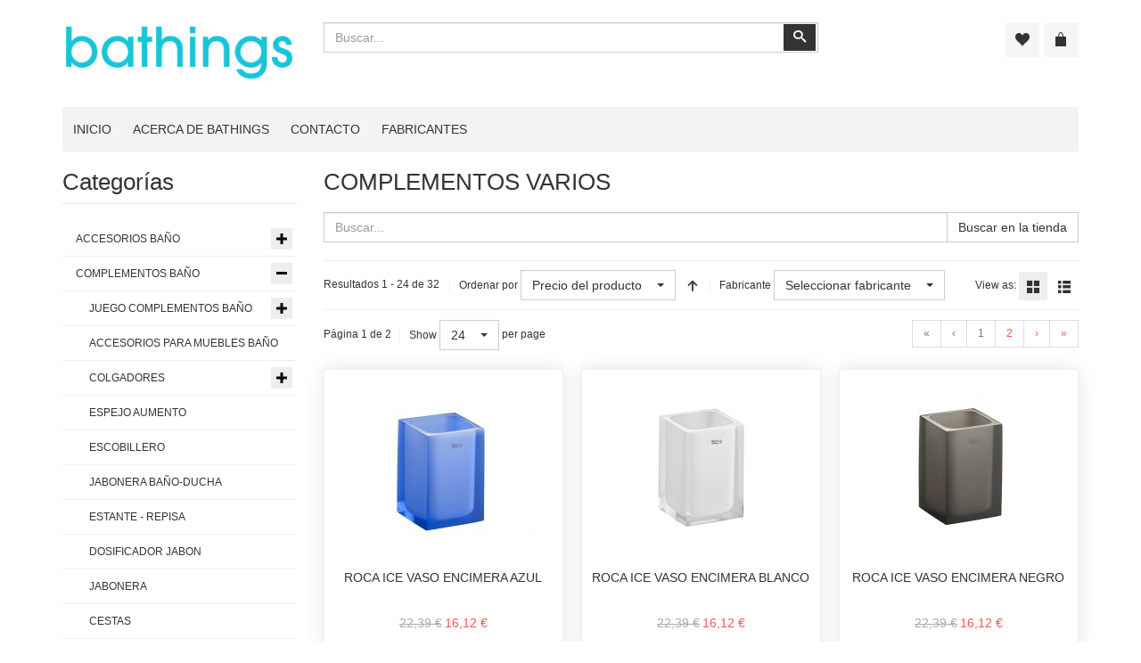

--- FILE ---
content_type: text/html; charset=utf-8
request_url: https://bathings.es/complementos-bano/complementos-bano/complementos-varios/results,1-0.html
body_size: 33551
content:
<!DOCTYPE html>
<html lang="es-es" dir="ltr" class="responsive com-virtuemart view-category no-layout no-task itemid-251 version-6.12 joomla-4">
<head>
<meta charset="utf-8">
	<meta http-equiv="X-UA-Compatible" content="IE=edge">
	<meta name="title" content="COMPLEMENTOS VARIOS">
	<meta name="HandheldFriendly" content="true">
	<meta name="apple-touch-fullscreen" content="yes">
	<meta name="viewport" content="width=device-width, initial-scale=1.0">
	<meta name="description" content="COMPLEMENTOS VARIOS. Leer más">
	<meta name="generator" content="Joomla! - Open Source Content Management">
	<title>COMPLEMENTOS VARIOS</title>
	<link href="https://bathings.es/complementos-bano/complementos-varios.html" rel="canonical">
	<link href="/images/favicon.png" rel="shortcut icon" type="image/vnd.microsoft.icon">
<link href="/media/plg_system_webauthn/css/button.min.css?533c4a5990f2dbc84b234f8a3e609079" rel="stylesheet" />
	<link href="/components/com_virtuemart/assets/css/jquery.fancybox-1.3.4.css?vmver=487e6abc" rel="stylesheet" />
	<link href="/media/vpframework/css/bootstrap.min.css?v=6.21" rel="stylesheet" />
	<link href="/media/vpframework/css/icons.css?v=6.21" rel="stylesheet" />
	<link href="/media/vpframework/css/animate.css?v=6.21" rel="stylesheet" />
	<link href="/media/vpframework/css/bootstrap-dialog.min.css?v=6.21" rel="stylesheet" />
	<link href="/media/vpframework/css/bootstrap-select.min.css?v=6.21" rel="stylesheet" />
	<link href="/media/vpframework/css/jquery.owl.carousel.min.css?v=6.21" rel="stylesheet" />
	<link href="/media/vpframework/css/jquery.nanoscroller.min.css?v=6.21" rel="stylesheet" />
	<link href="/media/vpframework/css/jquery.mmenu.all.min.css?v=6.21" rel="stylesheet" />
	<link href="/templates/vp_merchant/css/menu.css?ver=6.12" rel="stylesheet" />
	<link href="/templates/vp_merchant/css/megamenu.css?ver=6.12" rel="stylesheet" />
	<link href="/templates/vp_merchant/css/offcanvas.css?ver=6.12" rel="stylesheet" />
	<link href="/templates/vp_merchant/css/virtuemart.css?ver=6.12" rel="stylesheet" />
	<link href="/templates/vp_merchant/css/template.css?ver=6.12" rel="stylesheet" />
	<link href="/templates/vp_merchant/css/template-responsive.css?ver=6.12" rel="stylesheet" />
	<link href="/templates/vp_merchant/css/virtuemart-responsive.css?ver=6.12" rel="stylesheet" />
	<link href="/plugins/system/cookiespolicynotificationbar/assets/css/cpnb-style.min.css" rel="stylesheet" media="all" />
	<link href="/templates/vp_merchant/css/themes/default.css?v=6.12" rel="stylesheet" />
	<link href="/templates/vp_merchant/css/custom/default.custom.css?v=6.12" rel="stylesheet" />
	<style>

/* BEGIN: Cookies Policy Notification Bar - J! system plugin (Powered by: Web357.com) */
.cpnb-outer { border-color: rgba(32, 34, 38, 1); }
.cpnb-outer.cpnb-div-position-top { border-bottom-width: 1px; }
.cpnb-outer.cpnb-div-position-bottom { border-top-width: 1px; }
.cpnb-outer.cpnb-div-position-top-left, .cpnb-outer.cpnb-div-position-top-right, .cpnb-outer.cpnb-div-position-bottom-left, .cpnb-outer.cpnb-div-position-bottom-right { border-width: 1px; }
.cpnb-message { color: #f1f1f3; }
.cpnb-message a { color: #ffffff }
.cpnb-button, .cpnb-button-ok, .cpnb-m-enableAllButton { -webkit-border-radius: 4px; -moz-border-radius: 4px; border-radius: 4px; font-size: 12px; color: #ffffff; background-color: rgba(59, 137, 199, 1); }
.cpnb-button:hover, .cpnb-button:focus, .cpnb-button-ok:hover, .cpnb-button-ok:focus, .cpnb-m-enableAllButton:hover, .cpnb-m-enableAllButton:focus { color: #ffffff; background-color: rgba(49, 118, 175, 1); }
.cpnb-button-decline, .cpnb-button-delete, .cpnb-button-decline-modal, .cpnb-m-DeclineAllButton { color: #ffffff; background-color: rgba(119, 31, 31, 1); }
.cpnb-button-decline:hover, .cpnb-button-decline:focus, .cpnb-button-delete:hover, .cpnb-button-delete:focus, .cpnb-button-decline-modal:hover, .cpnb-button-decline-modal:focus, .cpnb-m-DeclineAllButton:hover, .cpnb-m-DeclineAllButton:focus { color: #ffffff; background-color: rgba(175, 38, 20, 1); }
.cpnb-button-cancel, .cpnb-button-reload, .cpnb-button-cancel-modal { color: #ffffff; background-color: rgba(90, 90, 90, 1); }
.cpnb-button-cancel:hover, .cpnb-button-cancel:focus, .cpnb-button-reload:hover, .cpnb-button-reload:focus, .cpnb-button-cancel-modal:hover, .cpnb-button-cancel-modal:focus { color: #ffffff; background-color: rgba(54, 54, 54, 1); }
.cpnb-button-settings, .cpnb-button-settings-modal { color: #ffffff; background-color: rgba(90, 90, 90, 1); }
.cpnb-button-settings:hover, .cpnb-button-settings:focus, .cpnb-button-settings-modal:hover, .cpnb-button-settings-modal:focus { color: #ffffff; background-color: rgba(54, 54, 54, 1); }
.cpnb-button-more-default, .cpnb-button-more-modal { color: #ffffff; background-color: rgba(123, 138, 139, 1); }
.cpnb-button-more-default:hover, .cpnb-button-more-modal:hover, .cpnb-button-more-default:focus, .cpnb-button-more-modal:focus { color: #ffffff; background-color: rgba(105, 118, 119, 1); }
.cpnb-m-SaveChangesButton { color: #ffffff; background-color: rgba(133, 199, 136, 1); }
.cpnb-m-SaveChangesButton:hover, .cpnb-m-SaveChangesButton:focus { color: #ffffff; background-color: rgba(96, 153, 100, 1); }
@media only screen and (max-width: 600px) {
.cpnb-left-menu-toggle::after, .cpnb-left-menu-toggle-button {
content: "Categories";
}
}
/* END: Cookies Policy Notification Bar - J! system plugin (Powered by: Web357.com) */
</style>
<script src="/media/vendor/jquery/js/jquery.min.js?3.7.1"></script>
	<script src="/media/legacy/js/jquery-noconflict.min.js?647005fc12b79b3ca2bb30c059899d5994e3e34d"></script>
	<script type="application/json" class="joomla-script-options new">{"joomla.jtext":{"TPL_VP_MERCHANT_SELECTPICKER_NOTHING_SELECTED":"Nothing selected","TPL_VP_MERCHANT_SELECTPICKER_NO_RESULT":"No results match","TPL_VP_MERCHANT_SELECTPICKER_ITEM_SELECTED":"{0} item selected","TPL_VP_MERCHANT_SELECTPICKER_N_ITEMS_SELECTED":"{0} items selected","TPL_VP_MERCHANT_SELECTPICKER_ITEM_LIMIT_REACHED":"Limit reached ({n} item max)","TPL_VP_MERCHANT_SELECTPICKER_N_ITEMS_LIMIT_REACHED":"Limit reached ({n} items max)","TPL_VP_MERCHANT_SELECTPICKER_GROUP_ITEM_LIMIT_REACHED":"Group limit reached ({n} item max)","TPL_VP_MERCHANT_SELECTPICKER_GROUP_N_ITEMS_LIMIT_REACHED":"Group limit reached ({n} items max)","TPL_VP_MERCHANT_SELECTPICKER_SELECT_ALL":"Select All","TPL_VP_MERCHANT_SELECTPICKER_DESELECT_ALL":"Deselect All","TPL_VP_MERCHANT_SELECTPICKER_SEPARATOR":", ","PLG_SYSTEM_WEBAUTHN_ERR_CANNOT_FIND_USERNAME":"No se puede encontrar el campo de nombre de usuario en el m\u00f3dulo de inicio de sesi\u00f3n. Lo sentimos, la autenticaci\u00f3n sin contrase\u00f1a no funcionar\u00e1 en este sitio a menos que utilice un m\u00f3dulo de inicio de sesi\u00f3n diferente.","PLG_SYSTEM_WEBAUTHN_ERR_EMPTY_USERNAME":"Debe ingresar su nombre de usuario (pero NO su contrase\u00f1a) antes de seleccionar el bot\u00f3n de inicio de sesi\u00f3n de Autenticaci\u00f3n web.","PLG_SYSTEM_WEBAUTHN_ERR_INVALID_USERNAME":"El nombre de usuario especificado no corresponde a una cuenta de usuario que haya habilitado el inicio de sesi\u00f3n sin contrase\u00f1a en este sitio.","JLIB_FORM_CONTAINS_INVALID_FIELDS":"El formulario no se puede enviar porque faltan datos obligatorios.<br>Por favor, corrija los campos marcados y vuelva a intentarlo.","JLIB_FORM_FIELD_REQUIRED_VALUE":"Por favor, complete este campo","JLIB_FORM_FIELD_REQUIRED_CHECK":"Debe seleccionarse una de las opciones","JLIB_FORM_FIELD_INVALID_VALUE":"Este valor no es v\u00e1lido","JALL":"Todos","JCANCEL":"Cancelar","JSAVE":"Guardar","JSHOW":"Mostrar","JSUBMIT":"Enviar","JYES":"S\u00ed","JNO":"No","ERROR":"Error","MESSAGE":"Mensaje","NOTICE":"Aviso","WARNING":"Advertencia","JLIB_HTML_BEHAVIOR_CLOSE":"Cerrar","PLG_SYSTEM_VPFRAMEWORK_COMPARE":"Compare","PLG_SYSTEM_VPFRAMEWORK_WISHLIST_SHOW":"Show Wishlist","COM_VIRTUEMART_PRODUCT_ADDED_SUCCESSFULLY":"Producto a\u00f1adido con \u00e9xito"},"system.paths":{"root":"","rootFull":"https:\/\/bathings.es\/","base":"","baseFull":"https:\/\/bathings.es\/"},"csrf.token":"971a3ba911b698e049039b29a3024b16"}</script>
	<script src="/templates/vp_merchant/js/system/core.min.js?37ffe4186289eba9c5df81bea44080aff77b9684"></script>
	<script src="/templates/vp_merchant/js/system/fields/validate.min.js?16f3d8b4bad90666d11636743950e1c4fade735f" defer></script>
	<script src="/media/plg_system_webauthn/js/login.min.js?533c4a5990f2dbc84b234f8a3e609079" defer></script>
	<script src="/templates/vp_merchant/js/vmsite.js?vmver=487e6abc"></script>
	<script src="/components/com_virtuemart/assets/js/fancybox/jquery.fancybox-1.3.4.2.pack.js?vmver=1.3.4.2"></script>
	<script src="/templates/vp_merchant/js/vmprices.js?vmver=487e6abc"></script>
	<script src="/templates/vp_merchant/js/dynupdate.js?vmver=487e6abc"></script>
	<script src="/media/vpframework/js/modernizr.min.js?v=6.21"></script>
	<script src="/media/vpframework/js/bootstrap.min.js?v=6.21"></script>
	<script src="/media/vpframework/js/vpframework.min.js?v=6.21"></script>
	<script src="/media/vpframework/js/bootstrap-dialog.min.js?v=6.21"></script>
	<script src="/media/vpframework/js/bootstrap-select.min.js?v=6.21"></script>
	<script src="/media/vpframework/js/jquery.easing.min.js?v=6.21"></script>
	<script src="/media/vpframework/js/jquery.hoverIntent.min.js?v=6.21"></script>
	<script src="/media/vpframework/js/jquery.lazyload.min.js?v=6.21"></script>
	<script src="/media/vpframework/js/jquery.raty.min.js?v=6.21"></script>
	<script src="/media/vpframework/js/jquery.waitforimages.min.js?v=6.21"></script>
	<script src="/media/vpframework/js/jquery.equalheight.min.js?v=6.21"></script>
	<script src="/media/vpframework/js/jquery.owl.carousel.min.js?v=6.21"></script>
	<script src="/media/vpframework/js/jquery.nanoscroller.min.js?v=6.21"></script>
	<script src="/media/vpframework/js/jquery.mmenu.all.min.js?v=6.21"></script>
	<script src="/templates/vp_merchant/js/menu.min.js?ver=6.12"></script>
	<script src="/templates/vp_merchant/js/megamenu.min.js?ver=6.12"></script>
	<script src="/templates/vp_merchant/js/offcanvas.min.js?ver=6.12"></script>
	<script src="/templates/vp_merchant/js/template.min.js?ver=6.12"></script>
	<script src="/plugins/system/cookiespolicynotificationbar/assets/js/cookies-policy-notification-bar.min.js"></script>
	<script>//<![CDATA[ 
if (typeof Virtuemart === "undefined"){
	var Virtuemart = {};}
var vmSiteurl = 'https://bathings.es/' ;
Virtuemart.vmSiteurl = vmSiteurl;
var vmLang = '&lang=es';
Virtuemart.vmLang = vmLang; 
var vmLangTag = 'es';
Virtuemart.vmLangTag = vmLangTag;
var Itemid = "";
Virtuemart.addtocart_popup = "1" ; 
var vmCartError = Virtuemart.vmCartError = "Hubo un error al actualizar su carro.";
var usefancy = true; //]]>
</script>
	<script>
    jQuery(document).ready(function($) {
        $(window).on('load', function() {
            $(document).trigger('updateVirtueMartCartModule');
        });
    });
    </script>
	<script>

// BEGIN: Cookies Policy Notification Bar - J! system plugin (Powered by: Web357.com)
var cpnb_config = {"w357_joomla_caching":0,"w357_position":"bottom","w357_show_close_x_icon":"1","w357_hide_after_time":"display_always","w357_duration":"60","w357_animate_duration":"1000","w357_limit":"0","w357_message":"Usamos cookies para mejorar su experiencia en nuestro sitio web. Al navegar por este sitio web, acepta nuestro uso de cookies.","w357_display_ok_btn":"1","w357_buttonText":"¡Ok, lo he entendido!","w357_display_decline_btn":"1","w357_buttonDeclineText":"Rechazar","w357_display_cancel_btn":"0","w357_buttonCancelText":"Cancel","w357_display_settings_btn":"1","w357_buttonSettingsText":"Configuración","w357_buttonMoreText":"Más información","w357_buttonMoreLink":"","w357_display_more_info_btn":"1","w357_fontColor":"#f1f1f3","w357_linkColor":"#ffffff","w357_fontSize":"12px","w357_backgroundColor":"rgba(50, 58, 69, 1)","w357_borderWidth":"1","w357_body_cover":"1","w357_overlay_state":"0","w357_overlay_color":"rgba(10, 10, 10, 0.3)","w357_height":"auto","w357_cookie_name":"cookiesDirective","w357_link_target":"_self","w357_popup_width":"800","w357_popup_height":"600","w357_customText":"\u003Ch1\u003EPolitica de Cookies\u003C\/h1\u003E\r\n\u003Chr \/\u003E\r\n\u003Ch3\u003EUso general\u003C\/h3\u003E\r\n\u003Cp\u003EUtilizamos cookies, píxeles de seguimiento y tecnologías relacionadas en nuestro sitio web. Las cookies son pequeños archivos de datos que son servidos por nuestra plataforma y almacenados en su dispositivo. Nuestro sitio utiliza cookies que nosotros o terceros colocamos para una variedad de propósitos que incluyen operar y personalizar el sitio web. Además, las cookies también se pueden utilizar para rastrear cómo usa el sitio para orientarle anuncios en otros sitios web.\u003C\/p\u003E\r\n\u003Ch3\u003ETerceros\u003C\/h3\u003E\r\n\u003Cp\u003ENuestro sitio web emplea los distintos servicios de terceros. Mediante el uso de nuestro sitio web, estos servicios pueden colocar cookies anónimas en el navegador del visitante y pueden enviar sus propias cookies al archivo de cookies del visitante. Algunos de estos servicios incluyen pero no se limitan a: Google, Facebook, Twitter, Adroll, MailChimp, Sucuri, Intercom y otras redes sociales, agencias de publicidad, firewalls de seguridad, empresas de análisis y proveedores de servicios. Estos servicios también pueden recopilar y utilizar identificadores anónimos como dirección IP, referencia HTTP, identificador único de dispositivo y otra información de identificación no personal y registros del servidor..\u003C\/p\u003E\r\n\u003Chr \/\u003E","w357_more_info_btn_type":"custom_text","w357_blockCookies":"1","w357_autoAcceptAfterScrolling":"0","w357_numOfScrolledPixelsBeforeAutoAccept":"300","w357_reloadPageAfterAccept":"0","w357_enableConfirmationAlerts":"0","w357_enableConfirmationAlertsForAcceptBtn":0,"w357_enableConfirmationAlertsForDeclineBtn":0,"w357_enableConfirmationAlertsForDeleteBtn":0,"w357_confirm_allow_msg":"Realizar esta acción habilitará todas las cookies establecidas por este sitio web. ¿Está seguro de que desea habilitar todas las cookies en este sitio web?","w357_confirm_delete_msg":"Al realizar esta acción, se eliminarán todas las cookies establecidas por este sitio web. ¿Está seguro de que desea desactivar y eliminar todas las cookies de su navegador?","w357_show_in_iframes":"0","w357_shortcode_is_enabled_on_this_page":0,"w357_base_url":"https:\/\/bathings.es\/","w357_base_ajax_url":"https:\/\/bathings.es\/","w357_current_url":"https:\/\/bathings.es\/complementos-bano\/complementos-bano\/complementos-varios\/results,1-0.html","w357_always_display":"0","w357_show_notification_bar":true,"w357_expiration_cookieSettings":"365","w357_expiration_cookieAccept":"365","w357_expiration_cookieDecline":"180","w357_expiration_cookieCancel":"3","w357_accept_button_class_notification_bar":"cpnb-accept-btn","w357_decline_button_class_notification_bar":"cpnb-decline-btn","w357_cancel_button_class_notification_bar":"cpnb-cancel-btn","w357_settings_button_class_notification_bar":"cpnb-settings-btn","w357_moreinfo_button_class_notification_bar":"cpnb-moreinfo-btn","w357_accept_button_class_notification_bar_modal_window":"cpnb-accept-btn-m","w357_decline_button_class_notification_bar_modal_window":"cpnb-decline-btn-m","w357_save_button_class_notification_bar_modal_window":"cpnb-save-btn-m","w357_buttons_ordering":"[\u0022ok\u0022,\u0022decline\u0022,\u0022cancel\u0022,\u0022settings\u0022,\u0022moreinfo\u0022]"};
// END: Cookies Policy Notification Bar - J! system plugin (Powered by: Web357.com)
</script>
	<script>

// BEGIN: Cookies Policy Notification Bar - J! system plugin (Powered by: Web357.com)
var cpnb_cookiesCategories = {"cookie_categories_group0":{"cookie_category_id":"required-cookies","cookie_category_name":"Cookies requeridas","cookie_category_description":"Las cookies obligatorias o funcionales se relacionan con la funcionalidad de nuestros sitios web y nos permiten mejorar el servicio que le ofrecemos a través de nuestros sitios web, por ejemplo, permitiéndole llevar información a través de las páginas de nuestro sitio web para evitar que tenga que volver a ingresar información. o reconociendo sus preferencias cuando regrese a nuestro sitio web.","cookie_category_checked_by_default":"2","cookie_category_status":"1"},"cookie_categories_group1":{"cookie_category_id":"analytical-cookies","cookie_category_name":"Cookies de analíticas","cookie_category_description":"Las cookies analíticas nos permiten reconocer y contar el número de visitantes a nuestro sitio web, ver cómo se mueven los visitantes por el sitio web cuando lo están utilizando y registrar qué contenido ven los espectadores y en qué están interesados. Esto nos ayuda a determinar con qué frecuencia se visitan páginas y anuncios y para determinar las áreas más populares de nuestro sitio web. Esto nos ayuda a mejorar el servicio que le ofrecemos al ayudarnos a asegurarnos de que nuestros usuarios encuentren la información que buscan, al proporcionar datos demográficos anónimos a terceros para orientar la publicidad de manera más adecuada a usted, y al rastrear el éxito de las campañas publicitarias en nuestro sitio web.","cookie_category_checked_by_default":"1","cookie_category_status":"1"},"cookie_categories_group2":{"cookie_category_id":"social-media-cookies","cookie_category_name":"Social media","cookie_category_description":"Estas cookies le permiten compartir el contenido del sitio web con plataformas de redes sociales (por ejemplo, Facebook, Twitter, Instagram). No tenemos control sobre estas cookies, ya que las establecen las propias plataformas de redes sociales.","cookie_category_checked_by_default":"1","cookie_category_status":"1"},"cookie_categories_group3":{"cookie_category_id":"targeted-advertising-cookies","cookie_category_name":"Cookies de publicidad","cookie_category_description":"Las cookies de publicidad y orientación se utilizan para ofrecer anuncios más relevantes para usted, pero también pueden limitar la cantidad de veces que ve un anuncio y se pueden usar para trazar la efectividad de una campaña publicitaria mediante el seguimiento de los clics de los usuarios. También pueden brindar seguridad en las transacciones. Por lo general, los colocan redes de publicidad de terceros con el permiso del operador del sitio web, pero el propio operador puede colocarlos. Pueden recordar que ha visitado un sitio web y esta información se puede compartir con otras organizaciones, incluidos otros anunciantes. Sin embargo, no pueden determinar quién es usted, ya que los datos recopilados nunca están vinculados a su perfil. ","cookie_category_checked_by_default":"1","cookie_category_status":"1"}};
// END: Cookies Policy Notification Bar - J! system plugin (Powered by: Web357.com)
</script>
	<script>

// BEGIN: Cookies Policy Notification Bar - J! system plugin (Powered by: Web357.com)
var cpnb_manager = {"w357_m_modalState":"1","w357_m_floatButtonState":"0","w357_m_floatButtonPosition":"bottom_left","w357_m_HashLink":"cookies","w357_m_modal_menuItemSelectedBgColor":"rgba(200, 200, 200, 1)","w357_m_saveChangesButtonColorAfterChange":"rgba(13, 92, 45, 1)","w357_m_floatButtonIconSrc":"https:\/\/bathings.es\/media\/plg_system_cookiespolicynotificationbar\/icons\/cpnb-cookies-manager-icon-1-64x64.png","w357_m_FloatButtonIconType":"image","w357_m_FloatButtonIconFontAwesomeName":"fas fa-cookie-bite","w357_m_FloatButtonIconFontAwesomeSize":"fa-lg","w357_m_FloatButtonIconFontAwesomeColor":"rgba(61, 47, 44, 0.84)","w357_m_FloatButtonIconUikitName":"cog","w357_m_FloatButtonIconUikitSize":"1","w357_m_FloatButtonIconUikitColor":"rgba(61, 47, 44, 0.84)","w357_m_floatButtonText":"Cookies Manager","w357_m_modalHeadingText":"Configuración avanzada de cookies","w357_m_checkboxText":"Habilitado","w357_m_lockedText":"(Bloqueada)","w357_m_EnableAllButtonText":"Permitir todas las cookies","w357_m_DeclineAllButtonText":"Rechazar todas las cookies","w357_m_SaveChangesButtonText":"Guardar configuración","w357_m_confirmationAlertRequiredCookies":"Estas cookies son estrictamente necesarias para este sitio web. No puede desactivar esta categoría de cookies. ¡Gracias por entender!"};
// END: Cookies Policy Notification Bar - J! system plugin (Powered by: Web357.com)
</script>
	<script type="application/json" class="vpf-script-options new">{"UPDATE_TOKEN":0,"VP_MINICART_MODULE_CLASS":"vp-minicart","VP_WISHLIST_MODULE_CLASS":"vp-wishlist","URI":"\/index.php","AJAXURI":"\/index.php?option=com_ajax&plugin=vpframework&format=json","PATH":"https:\/\/bathings.es\/","TOKEN":"971a3ba911b698e049039b29a3024b16","ITEMID":251}</script>


<!-- BEGIN: Google Analytics -->
<script>console.log("Google analytics javascript code goes here...")</script>
<!-- END: Google Analytics -->

<!-- BEGIN: Facebook -->
<script>console.log("Facebook javascript code goes here...")</script>
<!-- END: Facebook -->
</head>
<body>
    <div class="vpf-wrapper">
                <header id="vpf-header">
    <div class="header-top">
        <div class="container">
            <div class="inner-container">
                <div class="row">
                    <div class="col-md-3 vpf-logo align-left-lg align-center-md">
                        <a class="brand" href="/"><img class="site-logo logo-general img-responsive" src="https://bathings.es/images/bathings.png" alt="Bathings" /></a>
                    </div>
                                            <div class="col-md-6 header-add-margin">
                            <div class="product-search">
	<form action="/results,1-24.html?search=true" method="get">
		<div class="search-input-group"><div class="search-button-cont"><button type="submit" class="btn btn-invert search-button" title="Buscar" onclick="this.form.keyword.focus();"><i class="icon-search"></i><span class="sr-only">Buscar</span></button></div><label for="mod_virtuemart_search" class="sr-only">Buscar</label><input type="text" name="keyword" id="mod_virtuemart_search" maxlength="20" class="form-control"  size="20" value="" placeholder="Buscar..."/></div>		<input type="hidden" name="limitstart" value="0" />
		<input type="hidden" name="option" value="com_virtuemart" />
		<input type="hidden" name="view" value="category" />
					<input type="hidden" name="virtuemart_category_id" value="0" />
					</form>
</div>
                        </div>
                                        <div class="col-md-3 last-group">
                        <div class="navbar navbar-offcanvas">
                                                            <a class="btn navbar-toggle vpf-offcanvas-toggle" href="#vpf-offcanvas">
                                    <span class="sr-only">Toggle menu</span>
                                    <i class="icon-menu7"></i>
                                </a>
                                                                                        <div class="navbar-offcanvas-modules align-right" data-align="check">
                                    <div class="wishlist-mod inline-block header-add-margin"><div class="vp-wishlist">
	<div class="vp-dropmod-container">
		<div class="vp-dropmod-anchor btn-jewel-group">
			<a class="btn btn-foricon empty"><i class="icon-heart3 icon-lg"></i></a>
					</div>
		<div class="vp-dropmod-inner">
			<div class="vp-dropmod-contents">
									<div class="vp-dropmod-header empty">
						<div class="row row-mini">
							<div class="col-xs-12 align-center">
								Your wishlist is empty							</div>
						</div>
					</div>
								<div class="vp-dropmod-loader hide"><div class="inner"></div></div>
			</div>
		</div>
	</div>
</div></div><div class="mini-cart-mod inline-block header-add-margin"><div class="vp-minicart">
	<div class="vp-dropmod-container">
		<div class="vp-dropmod-anchor btn-jewel-group">
			<a class="btn btn-foricon empty"><i class="icon-bag3 icon-lg"></i></a>
			<div class="jewel jewel-top jewel-invert hide">
				<span class="product-count">0</span>
			</div>
		</div>
		<div class="vp-dropmod-inner">
			<div class="vp-dropmod-contents">
									<div class="vp-dropmod-header empty">
						<div class="row row-mini">
							<div class="col-xs-12 align-center">
								No hay productos en su carro.							</div>
						</div>
					</div>
								<div class="vp-dropmod-loader hide"><div class="inner"></div></div>
			</div>
		</div>
	</div>
</div>

</div>                                </div>
                                                    </div>
                    </div>
                </div>
            </div>
        </div>
    </div>
        <nav class="navbar navbar-mainmenu visible-md-block visible-lg-block vpf-mainmenu affix-on-scroll" role="navigation">
        <div class="container">
            <div class="inner-container">
                <div class="collapse navbar-collapse vpf-mega-menu-container">
                    <ul class="nav navbar-nav vpf-menu" data-animate="slide" data-easing-open="linear" data-easing-close="linear" data-easing-time="100">
<li class="menuitem item-158 level-1"><a href="/" ><span class="menu-group"><span class="menu-title">INICIO</span></span></a></li><li class="menuitem item-157 level-1"><a href="/acerca-de-bathings.html" ><span class="menu-group"><span class="menu-title">ACERCA DE BATHINGS</span></span></a></li><li class="menuitem item-159 level-1"><a href="/contacto.html" ><span class="menu-group"><span class="menu-title">CONTACTO</span></span></a></li><li class="menuitem item-169 level-1"><a href="/fabricantes-es.html" ><span class="menu-group"><span class="menu-title">Fabricantes</span></span></a></li></ul>
                </div>
            </div>
        </div>
    </nav>
    </header>
                <div id="mainbody">
    <div class="container">
        <div class="inner-container">
                                                <div class="row">
                                <div id="content" class="col-xs-12 col-sm-12 col-md-9 col-md-push-3">
                                                            <main id="main" role="main">
                        <div id="system-message-container">
	</div>

                        <section class="category-view">
        
        
        
    <div class="browse-view">
                    <h1 class="category-page-title">COMPLEMENTOS VARIOS</h1>
                
                                <div class="category-search-cont">
                <form action="/" method="get" role="form">
                                        <div class="input-group">
                        <input name="keyword" class="form-control" type="text" size="20" value="" placeholder="Buscar..." />
                        <div class="input-group-btn">
                            <button type="submit" class="btn btn-default" onclick="this.form.keyword.focus();">Buscar en la tienda</button>
                        </div>
                    </div>
                    <input type="hidden" name="search" value="true"/>
                    <input type="hidden" name="view" value="category"/>
                    <input type="hidden" name="option" value="com_virtuemart"/>
                    <input type="hidden" name="virtuemart_category_id" value="129" />
                </form>
            </div>
                
                    <div class="toolbar">
                <div class="toolbar-inner clearfix">
                    <span class="productlist-result hidden-xs">
Resultados 1 - 24 de 32</span>
                                                                                                                                    <span class="category-order-by">
                                    <label for="product_orderby">Ordenar por</label>
                                    <select id="product_orderby" name="product_orderby" onchange="document.location.replace(this.value);" class="form-control selectpicker" data-dropup-auto="false">
	<option value="/complementos-bano/complementos-varios/dirDesc.html" selected="selected">Precio del producto</option>
	<option value="/complementos-bano/complementos-varios/by,product_name.html">Producto</option>
	<option value="/complementos-bano/complementos-varios/by,product_sku.html">Ref. del producto</option>
	<option value="/complementos-bano/complementos-varios/by,category_name.html">Categor&iacute;a</option>
	<option value="/complementos-bano/complementos-varios/by,ordering.html">Ordenar</option>
</select>
                                    <a href="/complementos-bano/complementos-varios/dirDesc.html" class="btn btn-switch" title=" +/-">
                                                                                    <span class="icon-arrow-up3"></span>
                                                                            </a>
                                </span>
                                                                            
                                                                                                                                            <span class="category-mfg-filter hidden-xs">
                                <label for="mfg_filter">Fabricante</label>
                                <select id="mfg_filter" name="mfg_filter" onchange="document.location.replace(this.value);" class="form-control selectpicker" data-dropup-auto="false">
	<option value="https://bathings.es/complementos-bano/complementos-bano/complementos-varios/results,1-0.html" selected="selected">Seleccionar fabricante</option>
	<option value="/complementos-bano/manufacturer/alessi/complementos-bano/complementos-varios.html">ALESSI</option>
	<option value="/complementos-bano/manufacturer/bruma/complementos-bano/complementos-varios.html">BRUMA</option>
	<option value="/complementos-bano/manufacturer/cosmic/complementos-bano/complementos-varios.html">COSMIC</option>
	<option value="/complementos-bano/manufacturer/damixa/complementos-bano/complementos-varios.html">DAMIXA</option>
	<option value="/complementos-bano/manufacturer/hansgrohe/complementos-bano/complementos-varios.html">HANSGROHE</option>
	<option value="/complementos-bano/manufacturer/innova/complementos-bano/complementos-varios.html">HUNO</option>
	<option value="/complementos-bano/manufacturer/lealbath/complementos-bano/complementos-varios.html">LEALBATH</option>
	<option value="/complementos-bano/manufacturer/pressalit/complementos-bano/complementos-varios.html">PRESSALIT</option>
	<option value="/complementos-bano/manufacturer/roca/complementos-bano/complementos-varios.html">ROCA</option>
	<option value="/complementos-bano/manufacturer/sonia/complementos-bano/complementos-varios.html">SONIA</option>
</select>
                            </span>
                                                                            
                                                
                                                    <span class="category-list-swicthes pull-right hidden-xs">
                                <span class="view-mode-title">View as:</span>
                                                                    <span class="btn btn-switch active hasTooltip" title="Grid"><span class="icon-grid4"></span></span>
                                                                                                    <a class="btn btn-switch hasTooltip" href="https://bathings.es/complementos-bano/complementos-bano/complementos-varios/results,1-0.html?viewmode=list" title="List"><span class="icon-list5"></span></a>
                                                            </span>
                        
                                            
                                    </div>
            </div>
                
                                    <div class="paginaton-cont top-pagination hidden-xs">
                    <div class="row row-condensed">
                        <div class="col-sm-6">
                            <div class="pagination-counter-limit-cont">
                                <span class="page-counter">Página 1 de 2</span>
                                                                    &nbsp;
                                    <span class="category-result-counter hidden-xs">
                                        <label for="product_list_limitbox">Show</label>
                                        <select id="product_list_limitbox" name="product_list_limitbox" onchange="document.location.replace(this.value);" class="form-control selectpicker">
	<option value="/complementos-bano/complementos-varios/results,1-10.html">10</option>
	<option value="/complementos-bano/complementos-varios.html" selected="selected">24</option>
</select>
                                        <span>per page</span>
                                    </span>
                                                            </div>
                        </div>
                        <div class="col-sm-6 align-right">
                            <ul class="pagination"><li class="disabled"><a>&laquo;</a></li><li class="disabled"><a>&lsaquo;</a></li><li class="disabled hidden-xs"><a>1</a></li><li class="hidden-xs"><a title="2" href="/complementos-bano/complementos-varios/results,25-48.html" class="pagenav">2</a></li><li><a title="Siguiente" href="/complementos-bano/complementos-varios/results,25-48.html" class="pagenav">&rsaquo;</a></li><li><a title="Final" href="/complementos-bano/complementos-varios/results,25-48.html" class="pagenav">&raquo;</a></li></ul>                        </div>
                    </div>
                </div>
                        
            <div class="product-listing mode-grid equal-height">
					<div class="row row-condensed">
								<div class="product product-item col-xs-12 col-sm-6 col-md-4 col-lg-4">
				<a href="/complementos-bano/complementos-varios/roca-ice-vaso-encimera-a816860013-azul-blue-blau-detail.html">
									</a>
				<div class="product-inner">
					<div class="product-image-cont">
						<a href="/complementos-bano/complementos-varios/roca-ice-vaso-encimera-a816860013-azul-blue-blau-detail.html">
															<img  class="responsive-image on-mouseover-image"  width="231"  height="199"  loading="lazy"  src="/images/stories/virtuemart/product/resized/ROCA ICE VASO BLANCO_0x200.jpg"  alt="ROCA ICE VASO ENCIMERA"  /><img  class="responsive-image"  width="218"  height="199"  loading="lazy"  src="/images/stories/virtuemart/product/resized/ROCA_ICE_VASO_EN_55a8bee24f3c6_0x200.jpg"  alt="VASO ENCIMERA ICE ROCA"  />													</a>
							<div class="product-action-buttons display-on-mouseover" data-animate="fadeIn animated-fast">
		<button type="button" class="vpf-quickview-btn btn btn-foricon hasTooltip" title="Quick View" data-productid="2805" data-catid="129"><i class="icon-zoomin2 icon-lg"></i><span class="sr-only">Quick View</span></button><button type="button" class="vpf-addtowishlist-btn btn btn-foricon hasTooltip" title="Añadir a favoritos" data-productname="ROCA ICE VASO ENCIMERA AZUL" data-productid="2805"><i class="icon-heart3 icon-lg"></i><span class="sr-only">Añadir a favoritos</span></button>	</div>
					</div>
					<div class="product-name-cont">
						<h2 class="product-name">
							<a href="/complementos-bano/complementos-varios/roca-ice-vaso-encimera-a816860013-azul-blue-blau-detail.html" title="ROCA ICE VASO ENCIMERA AZUL" class="hover-invert">ROCA ICE VASO ENCIMERA AZUL</a>
						</h2>
					</div>
																<div class="product-price-cont">
							    <div class="product-price" id="productPrice2805">
                                                                <div class="product-price-before-discount">
                        <div class="PricebasePriceWithTax vm-display vm-price-value"><span class="vm-price-desc"></span><span class="PricebasePriceWithTax">22,39 €</span></div>                    </div>
                                        <div class="product-sales-price">
                <div class="PricesalesPrice vm-display vm-price-value"><span class="vm-price-desc"></span><span class="PricesalesPrice">16,12 €</span></div>            </div>
                                                </div>
						</div>
																<div class="product-addtocart-cont display-on-mouseover">
							<div class="addtocart-area">
	<form method="post" class="product js-recalculate" action="/complementos-bano/complementos-varios.html" target="_parent">
					<div class="addtocart-bar clearfix is-list">
	
													<span class="quantity-box-cont quantity-box hide">
					<input type="text" class="form-control input-lg quantity-input js-recalculate" name="quantity[]" data-errStr="You can buy this product only in multiples of %1$s pieces!" value="1" init="1" step="1" />
				</span>
				<span class="quantity-controls-cont quantity-controls js-recalculate hide">
					<button type="button" class="quantity-controls quantity-plus"><i class="icon-arrow-up"></i></button>
					<button type="button" class="quantity-controls quantity-minus"><i class="icon-arrow-down"></i></button>
				</span>
						
								<span class="addtocart-button-cont">
					<input type="submit" name="addtocart" class="btn btn-invert btn-addtocart btn-md addtocart-button" value="Añadir al carro" title="Añadir al carro" />									</span>
				<noscript><input type="hidden" name="task" value="add"/></noscript>
						
						
			</div>
		<input type="hidden" name="option" value="com_virtuemart" />
		<input type="hidden" name="view" value="cart" />
		<input type="hidden" name="virtuemart_product_id[]" value="2805" />
		<input type="hidden" class="pname" value="ROCA ICE VASO ENCIMERA AZUL" />
			</form>
</div>						</div>
									</div>
			</div>
																<div class="clearfix visible-xs"></div>
															<div class="product product-item col-xs-12 col-sm-6 col-md-4 col-lg-4">
				<a href="/complementos-bano/complementos-varios/roca-ice-vaso-encimera-a816860009-blanco-blanc-branco-white-detail.html">
									</a>
				<div class="product-inner">
					<div class="product-image-cont">
						<a href="/complementos-bano/complementos-varios/roca-ice-vaso-encimera-a816860009-blanco-blanc-branco-white-detail.html">
															<img  class="responsive-image on-mouseover-image"  width="207"  height="199"  loading="lazy"  src="/images/stories/virtuemart/product/resized/MEDIDAS ROCA ICE VASO_0x200.jpg"  alt="ROCA ICE VASO ENCIMERA"  /><img  class="responsive-image"  width="231"  height="199"  loading="lazy"  src="/images/stories/virtuemart/product/resized/ROCA ICE VASO BLANCO_0x200.jpg"  alt="ROCA ICE VASO ENCIMERA"  />													</a>
							<div class="product-action-buttons display-on-mouseover" data-animate="fadeIn animated-fast">
		<button type="button" class="vpf-quickview-btn btn btn-foricon hasTooltip" title="Quick View" data-productid="5295" data-catid="129"><i class="icon-zoomin2 icon-lg"></i><span class="sr-only">Quick View</span></button><button type="button" class="vpf-addtowishlist-btn btn btn-foricon hasTooltip" title="Añadir a favoritos" data-productname="ROCA ICE VASO ENCIMERA BLANCO" data-productid="5295"><i class="icon-heart3 icon-lg"></i><span class="sr-only">Añadir a favoritos</span></button>	</div>
					</div>
					<div class="product-name-cont">
						<h2 class="product-name">
							<a href="/complementos-bano/complementos-varios/roca-ice-vaso-encimera-a816860009-blanco-blanc-branco-white-detail.html" title="ROCA ICE VASO ENCIMERA BLANCO" class="hover-invert">ROCA ICE VASO ENCIMERA BLANCO</a>
						</h2>
					</div>
																<div class="product-price-cont">
							    <div class="product-price" id="productPrice5295">
                                                                <div class="product-price-before-discount">
                        <div class="PricebasePriceWithTax vm-display vm-price-value"><span class="vm-price-desc"></span><span class="PricebasePriceWithTax">22,39 €</span></div>                    </div>
                                        <div class="product-sales-price">
                <div class="PricesalesPrice vm-display vm-price-value"><span class="vm-price-desc"></span><span class="PricesalesPrice">16,12 €</span></div>            </div>
                                                </div>
						</div>
																<div class="product-addtocart-cont display-on-mouseover">
							<div class="addtocart-area">
	<form method="post" class="product js-recalculate" action="/complementos-bano/complementos-varios.html" target="_parent">
					<div class="addtocart-bar clearfix is-list">
	
													<span class="quantity-box-cont quantity-box hide">
					<input type="text" class="form-control input-lg quantity-input js-recalculate" name="quantity[]" data-errStr="You can buy this product only in multiples of %1$s pieces!" value="1" init="1" step="1" />
				</span>
				<span class="quantity-controls-cont quantity-controls js-recalculate hide">
					<button type="button" class="quantity-controls quantity-plus"><i class="icon-arrow-up"></i></button>
					<button type="button" class="quantity-controls quantity-minus"><i class="icon-arrow-down"></i></button>
				</span>
						
								<span class="addtocart-button-cont">
					<input type="submit" name="addtocart" class="btn btn-invert btn-addtocart btn-md addtocart-button" value="Añadir al carro" title="Añadir al carro" />									</span>
				<noscript><input type="hidden" name="task" value="add"/></noscript>
						
						
			</div>
		<input type="hidden" name="option" value="com_virtuemart" />
		<input type="hidden" name="view" value="cart" />
		<input type="hidden" name="virtuemart_product_id[]" value="5295" />
		<input type="hidden" class="pname" value="ROCA ICE VASO ENCIMERA BLANCO" />
			</form>
</div>						</div>
									</div>
			</div>
													<div class="clearfix visible-sm"></div>
														<div class="clearfix visible-xs"></div>
															<div class="product product-item col-xs-12 col-sm-6 col-md-4 col-lg-4">
				<a href="/complementos-bano/complementos-varios/roca-ice-vaso-encimera-a816860012-negro-black-preto-noir-detail.html">
									</a>
				<div class="product-inner">
					<div class="product-image-cont">
						<a href="/complementos-bano/complementos-varios/roca-ice-vaso-encimera-a816860012-negro-black-preto-noir-detail.html">
															<img  class="responsive-image on-mouseover-image"  width="207"  height="199"  loading="lazy"  src="/images/stories/virtuemart/product/resized/MEDIDAS ROCA ICE VASO_0x200.jpg"  alt="ROCA ICE VASO ENCIMERA"  /><img  class="responsive-image"  width="203"  height="199"  loading="lazy"  src="/images/stories/virtuemart/product/resized/ROCA ICE VASO NEGRO_0x200.jpg"  alt="ROCA ICE VASO ENCIMERA"  />													</a>
							<div class="product-action-buttons display-on-mouseover" data-animate="fadeIn animated-fast">
		<button type="button" class="vpf-quickview-btn btn btn-foricon hasTooltip" title="Quick View" data-productid="5296" data-catid="129"><i class="icon-zoomin2 icon-lg"></i><span class="sr-only">Quick View</span></button><button type="button" class="vpf-addtowishlist-btn btn btn-foricon hasTooltip" title="Añadir a favoritos" data-productname="ROCA ICE VASO ENCIMERA NEGRO" data-productid="5296"><i class="icon-heart3 icon-lg"></i><span class="sr-only">Añadir a favoritos</span></button>	</div>
					</div>
					<div class="product-name-cont">
						<h2 class="product-name">
							<a href="/complementos-bano/complementos-varios/roca-ice-vaso-encimera-a816860012-negro-black-preto-noir-detail.html" title="ROCA ICE VASO ENCIMERA NEGRO" class="hover-invert">ROCA ICE VASO ENCIMERA NEGRO</a>
						</h2>
					</div>
																<div class="product-price-cont">
							    <div class="product-price" id="productPrice5296">
                                                                <div class="product-price-before-discount">
                        <div class="PricebasePriceWithTax vm-display vm-price-value"><span class="vm-price-desc"></span><span class="PricebasePriceWithTax">22,39 €</span></div>                    </div>
                                        <div class="product-sales-price">
                <div class="PricesalesPrice vm-display vm-price-value"><span class="vm-price-desc"></span><span class="PricesalesPrice">16,12 €</span></div>            </div>
                                                </div>
						</div>
																<div class="product-addtocart-cont display-on-mouseover">
							<div class="addtocart-area">
	<form method="post" class="product js-recalculate" action="/complementos-bano/complementos-varios.html" target="_parent">
					<div class="addtocart-bar clearfix is-list">
	
													<span class="quantity-box-cont quantity-box hide">
					<input type="text" class="form-control input-lg quantity-input js-recalculate" name="quantity[]" data-errStr="You can buy this product only in multiples of %1$s pieces!" value="1" init="1" step="1" />
				</span>
				<span class="quantity-controls-cont quantity-controls js-recalculate hide">
					<button type="button" class="quantity-controls quantity-plus"><i class="icon-arrow-up"></i></button>
					<button type="button" class="quantity-controls quantity-minus"><i class="icon-arrow-down"></i></button>
				</span>
						
								<span class="addtocart-button-cont">
					<input type="submit" name="addtocart" class="btn btn-invert btn-addtocart btn-md addtocart-button" value="Añadir al carro" title="Añadir al carro" />									</span>
				<noscript><input type="hidden" name="task" value="add"/></noscript>
						
						
			</div>
		<input type="hidden" name="option" value="com_virtuemart" />
		<input type="hidden" name="view" value="cart" />
		<input type="hidden" name="virtuemart_product_id[]" value="5296" />
		<input type="hidden" class="pname" value="ROCA ICE VASO ENCIMERA NEGRO" />
			</form>
</div>						</div>
									</div>
			</div>
							<div class="clearfix visible-lg"></div>
														<div class="clearfix visible-md"></div>
																	<div class="clearfix visible-xs"></div>
															<div class="product product-item col-xs-12 col-sm-6 col-md-4 col-lg-4">
				<a href="/complementos-bano/complementos-varios/cosmic-architect-portaguantes-2050120-detail.html">
									</a>
				<div class="product-inner">
					<div class="product-image-cont">
						<a href="/complementos-bano/complementos-varios/cosmic-architect-portaguantes-2050120-detail.html">
															<img  class="responsive-image on-mouseover-image"  width="266"  height="199"  loading="lazy"  src="/images/stories/virtuemart/product/resized/cosmic portaguantes 2050120 medidas_0x200.jpg"  alt=" PORTAGUANTES ARCHITECT COSMIC "  /><img  class="responsive-image"  width="261"  height="199"  loading="lazy"  src="/images/stories/virtuemart/product/resized/COSMIC_ARCHITECT_546780fa44eee_0x200.jpg"  alt=" PORTAGUANTES ARCHITECT COSMIC "  />													</a>
							<div class="product-action-buttons display-on-mouseover" data-animate="fadeIn animated-fast">
		<button type="button" class="vpf-quickview-btn btn btn-foricon hasTooltip" title="Quick View" data-productid="2457" data-catid="129"><i class="icon-zoomin2 icon-lg"></i><span class="sr-only">Quick View</span></button><button type="button" class="vpf-addtowishlist-btn btn btn-foricon hasTooltip" title="Añadir a favoritos" data-productname="COSMIC ARCHITECT PORTAGUANTES" data-productid="2457"><i class="icon-heart3 icon-lg"></i><span class="sr-only">Añadir a favoritos</span></button>	</div>
					</div>
					<div class="product-name-cont">
						<h2 class="product-name">
							<a href="/complementos-bano/complementos-varios/cosmic-architect-portaguantes-2050120-detail.html" title="COSMIC ARCHITECT PORTAGUANTES" class="hover-invert">COSMIC ARCHITECT PORTAGUANTES</a>
						</h2>
					</div>
																<div class="product-price-cont">
							    <div class="product-price" id="productPrice2457">
                                                                <div class="product-price-before-discount">
                        <div class="PricebasePriceWithTax vm-display vm-price-value"><span class="vm-price-desc"></span><span class="PricebasePriceWithTax">22,99 €</span></div>                    </div>
                                        <div class="product-sales-price">
                <div class="PricesalesPrice vm-display vm-price-value"><span class="vm-price-desc"></span><span class="PricesalesPrice">16,55 €</span></div>            </div>
                                                </div>
						</div>
																<div class="product-addtocart-cont display-on-mouseover">
							<div class="addtocart-area">
	<form method="post" class="product js-recalculate" action="/complementos-bano/complementos-varios.html" target="_parent">
					<div class="addtocart-bar clearfix is-list">
	
													<span class="quantity-box-cont quantity-box hide">
					<input type="text" class="form-control input-lg quantity-input js-recalculate" name="quantity[]" data-errStr="You can buy this product only in multiples of %1$s pieces!" value="1" init="1" step="1" />
				</span>
				<span class="quantity-controls-cont quantity-controls js-recalculate hide">
					<button type="button" class="quantity-controls quantity-plus"><i class="icon-arrow-up"></i></button>
					<button type="button" class="quantity-controls quantity-minus"><i class="icon-arrow-down"></i></button>
				</span>
						
								<span class="addtocart-button-cont">
					<input type="submit" name="addtocart" class="btn btn-invert btn-addtocart btn-md addtocart-button" value="Añadir al carro" title="Añadir al carro" />									</span>
				<noscript><input type="hidden" name="task" value="add"/></noscript>
						
						
			</div>
		<input type="hidden" name="option" value="com_virtuemart" />
		<input type="hidden" name="view" value="cart" />
		<input type="hidden" name="virtuemart_product_id[]" value="2457" />
		<input type="hidden" class="pname" value="COSMIC ARCHITECT PORTAGUANTES" />
			</form>
</div>						</div>
									</div>
			</div>
													<div class="clearfix visible-sm"></div>
														<div class="clearfix visible-xs"></div>
															<div class="product product-item col-xs-12 col-sm-6 col-md-4 col-lg-4">
				<a href="/complementos-bano/complementos-varios/alessi-birillo-vaso-para-cepillos-de-dientes-37454bl03w-blanco-white-branco-detail.html">
									</a>
				<div class="product-inner">
					<div class="product-image-cont">
						<a href="/complementos-bano/complementos-varios/alessi-birillo-vaso-para-cepillos-de-dientes-37454bl03w-blanco-white-branco-detail.html">
															<img  class="responsive-image on-mouseover-image"  width="221"  height="199"  loading="lazy"  src="/images/stories/virtuemart/product/resized/ALESSI 37454BL03W BIRILLO VASO PARA CEPILLOS DE DIENTES-2_0x200.jpg"  alt="VASO PARA CEPILLOS DE DIENTES BIRILLO ALESSI"  /><img  class="responsive-image"  width="165"  height="200"  loading="lazy"  src="/images/stories/virtuemart/product/resized/ALESSI 37454BL03W BIRILLO VASO PARA CEPILLOS DE DIENTES_0x200.jpg"  alt="VASO PARA CEPILLOS DE DIENTES BIRILLO ALESSI"  />													</a>
							<div class="product-action-buttons display-on-mouseover" data-animate="fadeIn animated-fast">
		<button type="button" class="vpf-quickview-btn btn btn-foricon hasTooltip" title="Quick View" data-productid="5366" data-catid="129"><i class="icon-zoomin2 icon-lg"></i><span class="sr-only">Quick View</span></button><button type="button" class="vpf-addtowishlist-btn btn btn-foricon hasTooltip" title="Añadir a favoritos" data-productname="ALESSI BIRILLO VASO PARA CEPILLOS DE DIENTES" data-productid="5366"><i class="icon-heart3 icon-lg"></i><span class="sr-only">Añadir a favoritos</span></button>	</div>
					</div>
					<div class="product-name-cont">
						<h2 class="product-name">
							<a href="/complementos-bano/complementos-varios/alessi-birillo-vaso-para-cepillos-de-dientes-37454bl03w-blanco-white-branco-detail.html" title="ALESSI BIRILLO VASO PARA CEPILLOS DE DIENTES" class="hover-invert">ALESSI BIRILLO VASO PARA CEPILLOS DE DIENTES</a>
						</h2>
					</div>
																<div class="product-price-cont">
							    <div class="product-price" id="productPrice5366">
                                                                <div class="product-price-before-discount">
                        <div class="PricebasePriceWithTax vm-display vm-price-value"><span class="vm-price-desc"></span><span class="PricebasePriceWithTax">25,41 €</span></div>                    </div>
                                        <div class="product-sales-price">
                <div class="PricesalesPrice vm-display vm-price-value"><span class="vm-price-desc"></span><span class="PricesalesPrice">17,79 €</span></div>            </div>
                                                </div>
						</div>
																<div class="product-addtocart-cont display-on-mouseover">
							<div class="addtocart-area">
	<form method="post" class="product js-recalculate" action="/complementos-bano/complementos-varios.html" target="_parent">
					<div class="addtocart-bar clearfix is-list">
	
													<span class="quantity-box-cont quantity-box hide">
					<input type="text" class="form-control input-lg quantity-input js-recalculate" name="quantity[]" data-errStr="You can buy this product only in multiples of %1$s pieces!" value="1" init="1" step="1" />
				</span>
				<span class="quantity-controls-cont quantity-controls js-recalculate hide">
					<button type="button" class="quantity-controls quantity-plus"><i class="icon-arrow-up"></i></button>
					<button type="button" class="quantity-controls quantity-minus"><i class="icon-arrow-down"></i></button>
				</span>
						
								<span class="addtocart-button-cont">
					<input type="submit" name="addtocart" class="btn btn-invert btn-addtocart btn-md addtocart-button" value="Añadir al carro" title="Añadir al carro" />									</span>
				<noscript><input type="hidden" name="task" value="add"/></noscript>
						
						
			</div>
		<input type="hidden" name="option" value="com_virtuemart" />
		<input type="hidden" name="view" value="cart" />
		<input type="hidden" name="virtuemart_product_id[]" value="5366" />
		<input type="hidden" class="pname" value="ALESSI BIRILLO VASO PARA CEPILLOS DE DIENTES" />
			</form>
</div>						</div>
									</div>
			</div>
																<div class="clearfix visible-xs"></div>
															<div class="product product-item col-xs-12 col-sm-6 col-md-4 col-lg-4">
				<a href="/complementos-bano/complementos-varios/lealbath-lyris-soporte-plancha-para-cabello-031301-detail.html">
									</a>
				<div class="product-inner">
					<div class="product-image-cont">
						<a href="/complementos-bano/complementos-varios/lealbath-lyris-soporte-plancha-para-cabello-031301-detail.html">
															<img  class="responsive-image on-mouseover-image"  width="300"  height="199"  loading="lazy"  src="/images/stories/virtuemart/product/resized/ACABADOS LYRIS LEALBATH_0x200.jpg"  alt="ACABADOS LYRIS LEALBATH"  /><img  class="responsive-image"  width="265"  height="199"  loading="lazy"  src="/images/stories/virtuemart/product/resized/LEALBATH 031301 LYRIS SOPORTE PLANCHA PELO PARED_0x200.jpg"  alt="SOPORTE PLANCHA PARA CABELLO PARED LYRIS LEALBATH"  />													</a>
							<div class="product-action-buttons display-on-mouseover" data-animate="fadeIn animated-fast">
		<button type="button" class="vpf-quickview-btn btn btn-foricon hasTooltip" title="Quick View" data-productid="4867" data-catid="129"><i class="icon-zoomin2 icon-lg"></i><span class="sr-only">Quick View</span></button><button type="button" class="vpf-addtowishlist-btn btn btn-foricon hasTooltip" title="Añadir a favoritos" data-productname="LEALBATH LYRIS SOPORTE PLANCHA PARA CABELLO" data-productid="4867"><i class="icon-heart3 icon-lg"></i><span class="sr-only">Añadir a favoritos</span></button>	</div>
					</div>
					<div class="product-name-cont">
						<h2 class="product-name">
							<a href="/complementos-bano/complementos-varios/lealbath-lyris-soporte-plancha-para-cabello-031301-detail.html" title="LEALBATH LYRIS SOPORTE PLANCHA PARA CABELLO" class="hover-invert">LEALBATH LYRIS SOPORTE PLANCHA PARA CABELLO</a>
						</h2>
					</div>
																<div class="product-price-cont">
							    <div class="product-price" id="productPrice4867">
                                                                <div class="product-price-before-discount">
                        <div class="PricebasePriceWithTax vm-display vm-price-value"><span class="vm-price-desc"></span><span class="PricebasePriceWithTax">33,70 €</span></div>                    </div>
                                        <div class="product-sales-price">
                <div class="PricesalesPrice vm-display vm-price-value"><span class="vm-price-desc"></span><span class="PricesalesPrice">25,27 €</span></div>            </div>
                                                </div>
						</div>
																<div class="product-addtocart-cont display-on-mouseover">
							<div class="addtocart-area">
	<form method="post" class="product js-recalculate" action="/complementos-bano/complementos-varios.html" target="_parent">
			<div class="product-cart-variants hide">
	
				
							 
				<div class="product-field product-field-type-S">
																	<div class="product-fields-title-wrapper">
							<span class="product-fields-title">ACABADO</span>
						</div>
																<div class="product-field-display">
							<select id="customProductData_4867_12245" name="customProductData[4867][1007]" class="vm-field-selectpicker show-tick dropup">
	<option value="12243">CROMO 031301</option>
	<option value="12244" data-subtext="+3,99 €">NEGRO MATE 031302</option>
	<option value="12245" data-subtext="+7,07 €">ORO CEPILLADO 031303</option>
</select>
						</div>
														</div>
										</div>
			<div class="addtocart-bar clearfix is-list">
	
													<span class="quantity-box-cont quantity-box hide">
					<input type="text" class="form-control input-lg quantity-input js-recalculate" name="quantity[]" data-errStr="You can buy this product only in multiples of %1$s pieces!" value="1" init="1" step="1" />
				</span>
				<span class="quantity-controls-cont quantity-controls js-recalculate hide">
					<button type="button" class="quantity-controls quantity-plus"><i class="icon-arrow-up"></i></button>
					<button type="button" class="quantity-controls quantity-minus"><i class="icon-arrow-down"></i></button>
				</span>
						
								<span class="addtocart-button-cont">
					<input type="submit" name="addtocart" class="btn btn-invert btn-addtocart btn-md hide addtocart-button" value="Añadir al carro" title="Añadir al carro" />					<input type="button"  class="btn btn-invert btn-addtocart btn-md btn-showvariants" value="Añadir al carro" title="Añadir al carro" />				</span>
				<noscript><input type="hidden" name="task" value="add"/></noscript>
						
						
			</div>
		<input type="hidden" name="option" value="com_virtuemart" />
		<input type="hidden" name="view" value="cart" />
		<input type="hidden" name="virtuemart_product_id[]" value="4867" />
		<input type="hidden" class="pname" value="LEALBATH LYRIS SOPORTE PLANCHA PARA CABELLO" />
			</form>
</div>						</div>
									</div>
			</div>
							<div class="clearfix visible-lg"></div>
														<div class="clearfix visible-md"></div>
														<div class="clearfix visible-sm"></div>
														<div class="clearfix visible-xs"></div>
															<div class="product product-item col-xs-12 col-sm-6 col-md-4 col-lg-4">
				<a href="/complementos-bano/complementos-varios/sonia-extensible-cuelga-ropa-070572-detail.html">
									</a>
				<div class="product-inner">
					<div class="product-image-cont">
						<a href="/complementos-bano/complementos-varios/sonia-extensible-cuelga-ropa-070572-detail.html">
															<img  class="responsive-image display-always-image"  width="305"  height="199"  loading="lazy"  src="/images/stories/virtuemart/product/resized/SONIA_EXTENSIBLE_517d75ad1544d_0x200.jpg"  alt="SONIA EXTENSIBLE CUELGA ROPA"  />													</a>
							<div class="product-action-buttons display-on-mouseover" data-animate="fadeIn animated-fast">
		<button type="button" class="vpf-quickview-btn btn btn-foricon hasTooltip" title="Quick View" data-productid="1366" data-catid="129"><i class="icon-zoomin2 icon-lg"></i><span class="sr-only">Quick View</span></button><button type="button" class="vpf-addtowishlist-btn btn btn-foricon hasTooltip" title="Añadir a favoritos" data-productname="SONIA EXTENSIBLE CUELGA ROPA" data-productid="1366"><i class="icon-heart3 icon-lg"></i><span class="sr-only">Añadir a favoritos</span></button>	</div>
					</div>
					<div class="product-name-cont">
						<h2 class="product-name">
							<a href="/complementos-bano/complementos-varios/sonia-extensible-cuelga-ropa-070572-detail.html" title="SONIA EXTENSIBLE CUELGA ROPA" class="hover-invert">SONIA EXTENSIBLE CUELGA ROPA</a>
						</h2>
					</div>
																<div class="product-price-cont">
							    <div class="product-price" id="productPrice1366">
                                                                <div class="product-price-before-discount">
                        <div class="PricebasePriceWithTax vm-display vm-price-value"><span class="vm-price-desc"></span><span class="PricebasePriceWithTax">33,88 €</span></div>                    </div>
                                        <div class="product-sales-price">
                <div class="PricesalesPrice vm-display vm-price-value"><span class="vm-price-desc"></span><span class="PricesalesPrice">30,49 €</span></div>            </div>
                                                </div>
						</div>
																<div class="product-addtocart-cont display-on-mouseover">
							<div class="addtocart-area">
	<form method="post" class="product js-recalculate" action="/complementos-bano/complementos-varios.html" target="_parent">
					<div class="addtocart-bar clearfix is-list">
	
													<span class="quantity-box-cont quantity-box hide">
					<input type="text" class="form-control input-lg quantity-input js-recalculate" name="quantity[]" data-errStr="You can buy this product only in multiples of %1$s pieces!" value="1" init="1" step="1" />
				</span>
				<span class="quantity-controls-cont quantity-controls js-recalculate hide">
					<button type="button" class="quantity-controls quantity-plus"><i class="icon-arrow-up"></i></button>
					<button type="button" class="quantity-controls quantity-minus"><i class="icon-arrow-down"></i></button>
				</span>
						
								<span class="addtocart-button-cont">
					<input type="submit" name="addtocart" class="btn btn-invert btn-addtocart btn-md addtocart-button" value="Añadir al carro" title="Añadir al carro" />									</span>
				<noscript><input type="hidden" name="task" value="add"/></noscript>
						
						
			</div>
		<input type="hidden" name="option" value="com_virtuemart" />
		<input type="hidden" name="view" value="cart" />
		<input type="hidden" name="virtuemart_product_id[]" value="1366" />
		<input type="hidden" class="pname" value="SONIA EXTENSIBLE CUELGA ROPA" />
			</form>
</div>						</div>
									</div>
			</div>
																<div class="clearfix visible-xs"></div>
															<div class="product product-item col-xs-12 col-sm-6 col-md-4 col-lg-4">
				<a href="/complementos-bano/complementos-varios/hansgrohe-addstoris-dispensador-bolsas-higienicas-41773-detail.html">
									</a>
				<div class="product-inner">
					<div class="product-image-cont">
						<a href="/complementos-bano/complementos-varios/hansgrohe-addstoris-dispensador-bolsas-higienicas-41773-detail.html">
															<img  class="responsive-image on-mouseover-image"  width="267"  height="199"  loading="lazy"  src="/images/stories/virtuemart/product/resized/MEDIDAS HANSGROHE 41773 ADDSTORIS DISPENSADOR BOLSAS HIGIENICAS_0x200.jpg"  alt="MEDIDAS DISPENSADOR BOLSAS HIGIENICAS ADDSTORIS HANSGROHE"  /><img  class="responsive-image"  width="241"  height="199"  loading="lazy"  src="/images/stories/virtuemart/product/resized/HANSGROHE 41773000 ADDSTORIS DISPENSADOR BOLSAS HIGIENICAS_0x200.jpg"  alt="DISPENSADOR BOLSAS HIGIENICAS ADDSTORIS HANSGROHE"  />													</a>
							<div class="product-action-buttons display-on-mouseover" data-animate="fadeIn animated-fast">
		<button type="button" class="vpf-quickview-btn btn btn-foricon hasTooltip" title="Quick View" data-productid="4622" data-catid="129"><i class="icon-zoomin2 icon-lg"></i><span class="sr-only">Quick View</span></button><button type="button" class="vpf-addtowishlist-btn btn btn-foricon hasTooltip" title="Añadir a favoritos" data-productname="HANSGROHE ADDSTORIS DISPENSADOR BOLSAS HIGIENICAS" data-productid="4622"><i class="icon-heart3 icon-lg"></i><span class="sr-only">Añadir a favoritos</span></button>	</div>
					</div>
					<div class="product-name-cont">
						<h2 class="product-name">
							<a href="/complementos-bano/complementos-varios/hansgrohe-addstoris-dispensador-bolsas-higienicas-41773-detail.html" title="HANSGROHE ADDSTORIS DISPENSADOR BOLSAS HIGIENICAS" class="hover-invert">HANSGROHE ADDSTORIS DISPENSADOR BOLSAS HIGIENICAS</a>
						</h2>
					</div>
																<div class="product-price-cont">
							    <div class="product-price" id="productPrice4622">
                                                                <div class="product-price-before-discount">
                        <div class="PricebasePriceWithTax vm-display vm-price-value"><span class="vm-price-desc"></span><span class="PricebasePriceWithTax">34,49 €</span></div>                    </div>
                                        <div class="product-sales-price">
                <div class="PricesalesPrice vm-display vm-price-value"><span class="vm-price-desc"></span><span class="PricesalesPrice">24,14 €</span></div>            </div>
                                                </div>
						</div>
																<div class="product-addtocart-cont display-on-mouseover">
							<div class="addtocart-area">
	<form method="post" class="product js-recalculate" action="/complementos-bano/complementos-varios.html" target="_parent">
			<div class="product-cart-variants hide">
	
				
							 
				<div class="product-field product-field-type-S">
																	<div class="product-fields-title-wrapper">
							<span class="product-fields-title">ACABADO</span>
						</div>
																<div class="product-field-display">
							<select id="customProductData_4622_10717" name="customProductData[4622][1007]" class="vm-field-selectpicker show-tick dropup">
	<option value="10712">CROMO 41773000</option>
	<option value="10713" data-subtext="+16,34 €">BRONCE CEPILLADO 41773140</option>
	<option value="10714" data-subtext="+19,48 €">CROMO NEGRO CEPILLADO 41773340</option>
	<option value="10715" data-subtext="+13,07 €">NEGRO MATE 41773670</option>
	<option value="10716" data-subtext="+13,07 €">BLANCO MATE 41773700</option>
	<option value="10717" data-subtext="+16,34 €">COLOR ORO PULIDO 41773990</option>
</select>
						</div>
														</div>
										</div>
			<div class="addtocart-bar clearfix is-list">
	
													<span class="quantity-box-cont quantity-box hide">
					<input type="text" class="form-control input-lg quantity-input js-recalculate" name="quantity[]" data-errStr="You can buy this product only in multiples of %1$s pieces!" value="1" init="1" step="1" />
				</span>
				<span class="quantity-controls-cont quantity-controls js-recalculate hide">
					<button type="button" class="quantity-controls quantity-plus"><i class="icon-arrow-up"></i></button>
					<button type="button" class="quantity-controls quantity-minus"><i class="icon-arrow-down"></i></button>
				</span>
						
								<span class="addtocart-button-cont">
					<input type="submit" name="addtocart" class="btn btn-invert btn-addtocart btn-md hide addtocart-button" value="Añadir al carro" title="Añadir al carro" />					<input type="button"  class="btn btn-invert btn-addtocart btn-md btn-showvariants" value="Añadir al carro" title="Añadir al carro" />				</span>
				<noscript><input type="hidden" name="task" value="add"/></noscript>
						
						
			</div>
		<input type="hidden" name="option" value="com_virtuemart" />
		<input type="hidden" name="view" value="cart" />
		<input type="hidden" name="virtuemart_product_id[]" value="4622" />
		<input type="hidden" class="pname" value="HANSGROHE ADDSTORIS DISPENSADOR BOLSAS HIGIENICAS" />
			</form>
</div>						</div>
									</div>
			</div>
													<div class="clearfix visible-sm"></div>
														<div class="clearfix visible-xs"></div>
															<div class="product product-item col-xs-12 col-sm-6 col-md-4 col-lg-4">
				<a href="/complementos-bano/complementos-varios/lealbath-lyris-soporte-secador-pared-031401-detail.html">
									</a>
				<div class="product-inner">
					<div class="product-image-cont">
						<a href="/complementos-bano/complementos-varios/lealbath-lyris-soporte-secador-pared-031401-detail.html">
															<img  class="responsive-image on-mouseover-image"  width="300"  height="199"  loading="lazy"  src="/images/stories/virtuemart/product/resized/ACABADOS LYRIS LEALBATH4_0x200.jpg"  alt="ACABADOS LYRIS LEALBATH"  /><img  class="responsive-image"  width="265"  height="199"  loading="lazy"  src="/images/stories/virtuemart/product/resized/LEALBATH 031401 LYRIS SOPORTE SECADOR PARED_0x200.jpg"  alt="SOPORTE SECADOR PARED LYRIS LEALBATH"  />													</a>
							<div class="product-action-buttons display-on-mouseover" data-animate="fadeIn animated-fast">
		<button type="button" class="vpf-quickview-btn btn btn-foricon hasTooltip" title="Quick View" data-productid="4866" data-catid="129"><i class="icon-zoomin2 icon-lg"></i><span class="sr-only">Quick View</span></button><button type="button" class="vpf-addtowishlist-btn btn btn-foricon hasTooltip" title="Añadir a favoritos" data-productname="LEALBATH LYRIS SOPORTE SECADOR PARED" data-productid="4866"><i class="icon-heart3 icon-lg"></i><span class="sr-only">Añadir a favoritos</span></button>	</div>
					</div>
					<div class="product-name-cont">
						<h2 class="product-name">
							<a href="/complementos-bano/complementos-varios/lealbath-lyris-soporte-secador-pared-031401-detail.html" title="LEALBATH LYRIS SOPORTE SECADOR PARED" class="hover-invert">LEALBATH LYRIS SOPORTE SECADOR PARED</a>
						</h2>
					</div>
																<div class="product-price-cont">
							    <div class="product-price" id="productPrice4866">
                                                                <div class="product-price-before-discount">
                        <div class="PricebasePriceWithTax vm-display vm-price-value"><span class="vm-price-desc"></span><span class="PricebasePriceWithTax">34,59 €</span></div>                    </div>
                                        <div class="product-sales-price">
                <div class="PricesalesPrice vm-display vm-price-value"><span class="vm-price-desc"></span><span class="PricesalesPrice">25,95 €</span></div>            </div>
                                                </div>
						</div>
																<div class="product-addtocart-cont display-on-mouseover">
							<div class="addtocart-area">
	<form method="post" class="product js-recalculate" action="/complementos-bano/complementos-varios.html" target="_parent">
			<div class="product-cart-variants hide">
	
				
							 
				<div class="product-field product-field-type-S">
																	<div class="product-fields-title-wrapper">
							<span class="product-fields-title">ACABADO</span>
						</div>
																<div class="product-field-display">
							<select id="customProductData_4866_12242" name="customProductData[4866][1007]" class="vm-field-selectpicker show-tick dropup">
	<option value="12240">CROMO 031401</option>
	<option value="12241" data-subtext="+4,01 €">NEGRO MATE 031402</option>
	<option value="12242" data-subtext="+7,07 €">ORO CEPILLADO 031403</option>
</select>
						</div>
														</div>
										</div>
			<div class="addtocart-bar clearfix is-list">
	
													<span class="quantity-box-cont quantity-box hide">
					<input type="text" class="form-control input-lg quantity-input js-recalculate" name="quantity[]" data-errStr="You can buy this product only in multiples of %1$s pieces!" value="1" init="1" step="1" />
				</span>
				<span class="quantity-controls-cont quantity-controls js-recalculate hide">
					<button type="button" class="quantity-controls quantity-plus"><i class="icon-arrow-up"></i></button>
					<button type="button" class="quantity-controls quantity-minus"><i class="icon-arrow-down"></i></button>
				</span>
						
								<span class="addtocart-button-cont">
					<input type="submit" name="addtocart" class="btn btn-invert btn-addtocart btn-md hide addtocart-button" value="Añadir al carro" title="Añadir al carro" />					<input type="button"  class="btn btn-invert btn-addtocart btn-md btn-showvariants" value="Añadir al carro" title="Añadir al carro" />				</span>
				<noscript><input type="hidden" name="task" value="add"/></noscript>
						
						
			</div>
		<input type="hidden" name="option" value="com_virtuemart" />
		<input type="hidden" name="view" value="cart" />
		<input type="hidden" name="virtuemart_product_id[]" value="4866" />
		<input type="hidden" class="pname" value="LEALBATH LYRIS SOPORTE SECADOR PARED" />
			</form>
</div>						</div>
									</div>
			</div>
							<div class="clearfix visible-lg"></div>
														<div class="clearfix visible-md"></div>
																	<div class="clearfix visible-xs"></div>
															<div class="product product-item col-xs-12 col-sm-6 col-md-4 col-lg-4">
				<a href="/complementos-bano/complementos-varios/cosmic-geyser-portacepillos-encimera-negro-mate-2773651-detail.html">
									</a>
				<div class="product-inner">
					<div class="product-image-cont">
						<a href="/complementos-bano/complementos-varios/cosmic-geyser-portacepillos-encimera-negro-mate-2773651-detail.html">
															<img  class="responsive-image display-always-image"  width="187"  height="200"  loading="lazy"  src="/images/stories/virtuemart/product/resized/COSMIC 2773651 GEYSER COMPLEMENTOS PORTACEPILLOS ENCIMERA NEGRO MATE_0x200.png"  alt="PORTACEPILLOS ENCIMERA GEYSER COMPLEMENTOS COSMIC NEGRO MATE"  />													</a>
							<div class="product-action-buttons display-on-mouseover" data-animate="fadeIn animated-fast">
		<button type="button" class="vpf-quickview-btn btn btn-foricon hasTooltip" title="Quick View" data-productid="4002" data-catid="129"><i class="icon-zoomin2 icon-lg"></i><span class="sr-only">Quick View</span></button><button type="button" class="vpf-addtowishlist-btn btn btn-foricon hasTooltip" title="Añadir a favoritos" data-productname="COSMIC GEYSER PORTACEPILLOS ENCIMERA NEGRO MATE" data-productid="4002"><i class="icon-heart3 icon-lg"></i><span class="sr-only">Añadir a favoritos</span></button>	</div>
					</div>
					<div class="product-name-cont">
						<h2 class="product-name">
							<a href="/complementos-bano/complementos-varios/cosmic-geyser-portacepillos-encimera-negro-mate-2773651-detail.html" title="COSMIC GEYSER PORTACEPILLOS ENCIMERA NEGRO MATE" class="hover-invert">COSMIC GEYSER PORTACEPILLOS ENCIMERA NEGRO MATE</a>
						</h2>
					</div>
																<div class="product-price-cont">
							    <div class="product-price" id="productPrice4002">
                                                                <div class="product-price-before-discount">
                        <div class="PricebasePriceWithTax vm-display vm-price-value"><span class="vm-price-desc"></span><span class="PricebasePriceWithTax">35,09 €</span></div>                    </div>
                                        <div class="product-sales-price">
                <div class="PricesalesPrice vm-display vm-price-value"><span class="vm-price-desc"></span><span class="PricesalesPrice">25,26 €</span></div>            </div>
                                                </div>
						</div>
																<div class="product-addtocart-cont display-on-mouseover">
							<div class="addtocart-area">
	<form method="post" class="product js-recalculate" action="/complementos-bano/complementos-varios.html" target="_parent">
					<div class="addtocart-bar clearfix is-list">
	
													<span class="quantity-box-cont quantity-box hide">
					<input type="text" class="form-control input-lg quantity-input js-recalculate" name="quantity[]" data-errStr="You can buy this product only in multiples of %1$s pieces!" value="1" init="1" step="1" />
				</span>
				<span class="quantity-controls-cont quantity-controls js-recalculate hide">
					<button type="button" class="quantity-controls quantity-plus"><i class="icon-arrow-up"></i></button>
					<button type="button" class="quantity-controls quantity-minus"><i class="icon-arrow-down"></i></button>
				</span>
						
								<span class="addtocart-button-cont">
					<input type="submit" name="addtocart" class="btn btn-invert btn-addtocart btn-md addtocart-button" value="Añadir al carro" title="Añadir al carro" />									</span>
				<noscript><input type="hidden" name="task" value="add"/></noscript>
						
						
			</div>
		<input type="hidden" name="option" value="com_virtuemart" />
		<input type="hidden" name="view" value="cart" />
		<input type="hidden" name="virtuemart_product_id[]" value="4002" />
		<input type="hidden" class="pname" value="COSMIC GEYSER PORTACEPILLOS ENCIMERA NEGRO MATE" />
			</form>
</div>						</div>
									</div>
			</div>
													<div class="clearfix visible-sm"></div>
														<div class="clearfix visible-xs"></div>
															<div class="product product-item col-xs-12 col-sm-6 col-md-4 col-lg-4">
				<a href="/complementos-bano/complementos-varios/cosmic-geyser-portacepillos-encimera-2776551-blanco-white-branco-blanc-detail.html">
									</a>
				<div class="product-inner">
					<div class="product-image-cont">
						<a href="/complementos-bano/complementos-varios/cosmic-geyser-portacepillos-encimera-2776551-blanco-white-branco-blanc-detail.html">
															<img  class="responsive-image display-always-image"  width="187"  height="200"  loading="lazy"  src="/images/stories/virtuemart/product/resized/COSMIC 2776551 GEYSER COMPLEMENTOS PORTACEPILLOS ENCIMERA BLANCO MATE_0x200.png"  alt="PORTACEPILLOS ENCIMERA GEYSER COMPLEMENTOS COSMIC BLANCO MATE"  />													</a>
							<div class="product-action-buttons display-on-mouseover" data-animate="fadeIn animated-fast">
		<button type="button" class="vpf-quickview-btn btn btn-foricon hasTooltip" title="Quick View" data-productid="5304" data-catid="129"><i class="icon-zoomin2 icon-lg"></i><span class="sr-only">Quick View</span></button><button type="button" class="vpf-addtowishlist-btn btn btn-foricon hasTooltip" title="Añadir a favoritos" data-productname="COSMIC GEYSER PORTACEPILLOS ENCIMERA BLANCO MATE" data-productid="5304"><i class="icon-heart3 icon-lg"></i><span class="sr-only">Añadir a favoritos</span></button>	</div>
					</div>
					<div class="product-name-cont">
						<h2 class="product-name">
							<a href="/complementos-bano/complementos-varios/cosmic-geyser-portacepillos-encimera-2776551-blanco-white-branco-blanc-detail.html" title="COSMIC GEYSER PORTACEPILLOS ENCIMERA BLANCO MATE" class="hover-invert">COSMIC GEYSER PORTACEPILLOS ENCIMERA BLANCO MATE</a>
						</h2>
					</div>
																<div class="product-price-cont">
							    <div class="product-price" id="productPrice5304">
                                                                <div class="product-price-before-discount">
                        <div class="PricebasePriceWithTax vm-display vm-price-value"><span class="vm-price-desc"></span><span class="PricebasePriceWithTax">35,09 €</span></div>                    </div>
                                        <div class="product-sales-price">
                <div class="PricesalesPrice vm-display vm-price-value"><span class="vm-price-desc"></span><span class="PricesalesPrice">25,26 €</span></div>            </div>
                                                </div>
						</div>
																<div class="product-addtocart-cont display-on-mouseover">
							<div class="addtocart-area">
	<form method="post" class="product js-recalculate" action="/complementos-bano/complementos-varios.html" target="_parent">
					<div class="addtocart-bar clearfix is-list">
	
													<span class="quantity-box-cont quantity-box hide">
					<input type="text" class="form-control input-lg quantity-input js-recalculate" name="quantity[]" data-errStr="You can buy this product only in multiples of %1$s pieces!" value="1" init="1" step="1" />
				</span>
				<span class="quantity-controls-cont quantity-controls js-recalculate hide">
					<button type="button" class="quantity-controls quantity-plus"><i class="icon-arrow-up"></i></button>
					<button type="button" class="quantity-controls quantity-minus"><i class="icon-arrow-down"></i></button>
				</span>
						
								<span class="addtocart-button-cont">
					<input type="submit" name="addtocart" class="btn btn-invert btn-addtocart btn-md addtocart-button" value="Añadir al carro" title="Añadir al carro" />									</span>
				<noscript><input type="hidden" name="task" value="add"/></noscript>
						
						
			</div>
		<input type="hidden" name="option" value="com_virtuemart" />
		<input type="hidden" name="view" value="cart" />
		<input type="hidden" name="virtuemart_product_id[]" value="5304" />
		<input type="hidden" class="pname" value="COSMIC GEYSER PORTACEPILLOS ENCIMERA BLANCO MATE" />
			</form>
</div>						</div>
									</div>
			</div>
																<div class="clearfix visible-xs"></div>
															<div class="product product-item col-xs-12 col-sm-6 col-md-4 col-lg-4">
				<a href="/complementos-bano/complementos-varios/sonia-limpiador-mampara-161683-detail.html">
									</a>
				<div class="product-inner">
					<div class="product-image-cont">
						<a href="/complementos-bano/complementos-varios/sonia-limpiador-mampara-161683-detail.html">
															<img  class="responsive-image on-mouseover-image"  width="287"  height="199"  loading="lazy"  src="/images/stories/virtuemart/product/resized/MEDIDAS SONIA 161683 LIMPIADOR MAMPARA_0x200.jpg"  alt="MEDIDAS LIMPIADOR MAMPARA SONIA"  /><img  class="responsive-image"  width="285"  height="199"  loading="lazy"  src="/images/stories/virtuemart/product/resized/SONIA 161683 LIMPIADOR MAMPARA_0x200.jpg"  alt="LIMPIADOR MAMPARA SONIA"  />													</a>
							<div class="product-action-buttons display-on-mouseover" data-animate="fadeIn animated-fast">
		<button type="button" class="vpf-quickview-btn btn btn-foricon hasTooltip" title="Quick View" data-productid="4733" data-catid="129"><i class="icon-zoomin2 icon-lg"></i><span class="sr-only">Quick View</span></button><button type="button" class="vpf-addtowishlist-btn btn btn-foricon hasTooltip" title="Añadir a favoritos" data-productname="SONIA LIMPIADOR MAMPARA" data-productid="4733"><i class="icon-heart3 icon-lg"></i><span class="sr-only">Añadir a favoritos</span></button>	</div>
					</div>
					<div class="product-name-cont">
						<h2 class="product-name">
							<a href="/complementos-bano/complementos-varios/sonia-limpiador-mampara-161683-detail.html" title="SONIA LIMPIADOR MAMPARA" class="hover-invert">SONIA LIMPIADOR MAMPARA</a>
						</h2>
					</div>
																<div class="product-price-cont">
							    <div class="product-price" id="productPrice4733">
                                                                <div class="product-price-before-discount">
                        <div class="PricebasePriceWithTax vm-display vm-price-value"><span class="vm-price-desc"></span><span class="PricebasePriceWithTax">36,30 €</span></div>                    </div>
                                        <div class="product-sales-price">
                <div class="PricesalesPrice vm-display vm-price-value"><span class="vm-price-desc"></span><span class="PricesalesPrice">27,23 €</span></div>            </div>
                                                </div>
						</div>
																<div class="product-addtocart-cont display-on-mouseover">
							<div class="addtocart-area">
	<form method="post" class="product js-recalculate" action="/complementos-bano/complementos-varios.html" target="_parent">
					<div class="addtocart-bar clearfix is-list">
	
													<span class="quantity-box-cont quantity-box hide">
					<input type="text" class="form-control input-lg quantity-input js-recalculate" name="quantity[]" data-errStr="You can buy this product only in multiples of %1$s pieces!" value="1" init="1" step="1" />
				</span>
				<span class="quantity-controls-cont quantity-controls js-recalculate hide">
					<button type="button" class="quantity-controls quantity-plus"><i class="icon-arrow-up"></i></button>
					<button type="button" class="quantity-controls quantity-minus"><i class="icon-arrow-down"></i></button>
				</span>
						
								<span class="addtocart-button-cont">
					<input type="submit" name="addtocart" class="btn btn-invert btn-addtocart btn-md addtocart-button" value="Añadir al carro" title="Añadir al carro" />									</span>
				<noscript><input type="hidden" name="task" value="add"/></noscript>
						
						
			</div>
		<input type="hidden" name="option" value="com_virtuemart" />
		<input type="hidden" name="view" value="cart" />
		<input type="hidden" name="virtuemart_product_id[]" value="4733" />
		<input type="hidden" class="pname" value="SONIA LIMPIADOR MAMPARA" />
			</form>
</div>						</div>
									</div>
			</div>
							<div class="clearfix visible-lg"></div>
														<div class="clearfix visible-md"></div>
														<div class="clearfix visible-sm"></div>
														<div class="clearfix visible-xs"></div>
															<div class="product product-item col-xs-12 col-sm-6 col-md-4 col-lg-4">
				<a href="/complementos-bano/complementos-varios/cosmic-black-white-portaguantes-wjc238a0020036-negro-preto-black-noir-detail.html">
									</a>
				<div class="product-inner">
					<div class="product-image-cont">
						<a href="/complementos-bano/complementos-varios/cosmic-black-white-portaguantes-wjc238a0020036-negro-preto-black-noir-detail.html">
															<img  class="responsive-image display-always-image"  width="187"  height="200"  loading="lazy"  src="/images/stories/virtuemart/product/resized/COSMIC 2383620 BLACK AND WHITE PORTAGUANTES NEGRO MATE_0x200.png"  alt="PORTAGUANTES Black &#38; White COSMIC NEGRO MATE"  />													</a>
							<div class="product-action-buttons display-on-mouseover" data-animate="fadeIn animated-fast">
		<button type="button" class="vpf-quickview-btn btn btn-foricon hasTooltip" title="Quick View" data-productid="5257" data-catid="129"><i class="icon-zoomin2 icon-lg"></i><span class="sr-only">Quick View</span></button><button type="button" class="vpf-addtowishlist-btn btn btn-foricon hasTooltip" title="Añadir a favoritos" data-productname="COSMIC Black&amp;White PORTAGUANTES NEGRO MATE" data-productid="5257"><i class="icon-heart3 icon-lg"></i><span class="sr-only">Añadir a favoritos</span></button>	</div>
					</div>
					<div class="product-name-cont">
						<h2 class="product-name">
							<a href="/complementos-bano/complementos-varios/cosmic-black-white-portaguantes-wjc238a0020036-negro-preto-black-noir-detail.html" title="COSMIC Black&White PORTAGUANTES NEGRO MATE" class="hover-invert">COSMIC Black&White PORTAGUANTES NEGRO MATE</a>
						</h2>
					</div>
																<div class="product-price-cont">
							    <div class="product-price" id="productPrice5257">
                                                                <div class="product-price-before-discount">
                        <div class="PricebasePriceWithTax vm-display vm-price-value"><span class="vm-price-desc"></span><span class="PricebasePriceWithTax">42,35 €</span></div>                    </div>
                                        <div class="product-sales-price">
                <div class="PricesalesPrice vm-display vm-price-value"><span class="vm-price-desc"></span><span class="PricesalesPrice">29,65 €</span></div>            </div>
                                                </div>
						</div>
																<div class="product-addtocart-cont display-on-mouseover">
							<div class="addtocart-area">
	<form method="post" class="product js-recalculate" action="/complementos-bano/complementos-varios.html" target="_parent">
					<div class="addtocart-bar clearfix is-list">
	
													<span class="quantity-box-cont quantity-box hide">
					<input type="text" class="form-control input-lg quantity-input js-recalculate" name="quantity[]" data-errStr="You can buy this product only in multiples of %1$s pieces!" value="1" init="1" step="1" />
				</span>
				<span class="quantity-controls-cont quantity-controls js-recalculate hide">
					<button type="button" class="quantity-controls quantity-plus"><i class="icon-arrow-up"></i></button>
					<button type="button" class="quantity-controls quantity-minus"><i class="icon-arrow-down"></i></button>
				</span>
						
								<span class="addtocart-button-cont">
					<input type="submit" name="addtocart" class="btn btn-invert btn-addtocart btn-md addtocart-button" value="Añadir al carro" title="Añadir al carro" />									</span>
				<noscript><input type="hidden" name="task" value="add"/></noscript>
						
						
			</div>
		<input type="hidden" name="option" value="com_virtuemart" />
		<input type="hidden" name="view" value="cart" />
		<input type="hidden" name="virtuemart_product_id[]" value="5257" />
		<input type="hidden" class="pname" value="COSMIC Black&White PORTAGUANTES NEGRO MATE" />
			</form>
</div>						</div>
									</div>
			</div>
																<div class="clearfix visible-xs"></div>
															<div class="product product-item col-xs-12 col-sm-6 col-md-4 col-lg-4">
				<a href="/complementos-bano/complementos-varios/cosmic-black-white-portaguantes-wjc238a0020065-blanco-white-branco-blanc-detail.html">
									</a>
				<div class="product-inner">
					<div class="product-image-cont">
						<a href="/complementos-bano/complementos-varios/cosmic-black-white-portaguantes-wjc238a0020065-blanco-white-branco-blanc-detail.html">
															<img  class="responsive-image display-always-image"  width="187"  height="200"  loading="lazy"  src="/images/stories/virtuemart/product/resized/COSMIC 2386520 BLACK AND WHITE PORTAGUANTES BLANCO MATE_0x200.png"  alt="PORTAGUANTES Black &#38; White COSMIC BLANCO MATE"  />													</a>
							<div class="product-action-buttons display-on-mouseover" data-animate="fadeIn animated-fast">
		<button type="button" class="vpf-quickview-btn btn btn-foricon hasTooltip" title="Quick View" data-productid="5258" data-catid="129"><i class="icon-zoomin2 icon-lg"></i><span class="sr-only">Quick View</span></button><button type="button" class="vpf-addtowishlist-btn btn btn-foricon hasTooltip" title="Añadir a favoritos" data-productname="COSMIC Black&amp;White PORTAGUANTES BLANCO MATE" data-productid="5258"><i class="icon-heart3 icon-lg"></i><span class="sr-only">Añadir a favoritos</span></button>	</div>
					</div>
					<div class="product-name-cont">
						<h2 class="product-name">
							<a href="/complementos-bano/complementos-varios/cosmic-black-white-portaguantes-wjc238a0020065-blanco-white-branco-blanc-detail.html" title="COSMIC Black&White PORTAGUANTES BLANCO MATE" class="hover-invert">COSMIC Black&White PORTAGUANTES BLANCO MATE</a>
						</h2>
					</div>
																<div class="product-price-cont">
							    <div class="product-price" id="productPrice5258">
                                                                <div class="product-price-before-discount">
                        <div class="PricebasePriceWithTax vm-display vm-price-value"><span class="vm-price-desc"></span><span class="PricebasePriceWithTax">42,35 €</span></div>                    </div>
                                        <div class="product-sales-price">
                <div class="PricesalesPrice vm-display vm-price-value"><span class="vm-price-desc"></span><span class="PricesalesPrice">29,65 €</span></div>            </div>
                                                </div>
						</div>
																<div class="product-addtocart-cont display-on-mouseover">
							<div class="addtocart-area">
	<form method="post" class="product js-recalculate" action="/complementos-bano/complementos-varios.html" target="_parent">
					<div class="addtocart-bar clearfix is-list">
	
													<span class="quantity-box-cont quantity-box hide">
					<input type="text" class="form-control input-lg quantity-input js-recalculate" name="quantity[]" data-errStr="You can buy this product only in multiples of %1$s pieces!" value="1" init="1" step="1" />
				</span>
				<span class="quantity-controls-cont quantity-controls js-recalculate hide">
					<button type="button" class="quantity-controls quantity-plus"><i class="icon-arrow-up"></i></button>
					<button type="button" class="quantity-controls quantity-minus"><i class="icon-arrow-down"></i></button>
				</span>
						
								<span class="addtocart-button-cont">
					<input type="submit" name="addtocart" class="btn btn-invert btn-addtocart btn-md addtocart-button" value="Añadir al carro" title="Añadir al carro" />									</span>
				<noscript><input type="hidden" name="task" value="add"/></noscript>
						
						
			</div>
		<input type="hidden" name="option" value="com_virtuemart" />
		<input type="hidden" name="view" value="cart" />
		<input type="hidden" name="virtuemart_product_id[]" value="5258" />
		<input type="hidden" class="pname" value="COSMIC Black&White PORTAGUANTES BLANCO MATE" />
			</form>
</div>						</div>
									</div>
			</div>
													<div class="clearfix visible-sm"></div>
														<div class="clearfix visible-xs"></div>
															<div class="product product-item col-xs-12 col-sm-6 col-md-4 col-lg-4">
				<a href="/complementos-bano/complementos-varios/alessi-birillo-dispensador-discos-maquillaje-37454bl06w-blanco-white-branco-detail.html">
									</a>
				<div class="product-inner">
					<div class="product-image-cont">
						<a href="/complementos-bano/complementos-varios/alessi-birillo-dispensador-discos-maquillaje-37454bl06w-blanco-white-branco-detail.html">
															<img  class="responsive-image on-mouseover-image"  width="231"  height="199"  loading="lazy"  src="/images/stories/virtuemart/product/resized/ALESSI 37454BL06W BIRILLO DISPENSADOR DISCOS MAQUILLAJE-2_0x200.jpg"  alt="DISPENSADOR DISCOS MAQUILLAJE BIRILLO ALESSI"  /><img  class="responsive-image"  width="195"  height="200"  loading="lazy"  src="/images/stories/virtuemart/product/resized/ALESSI 37454BL06W BIRILLO DISPENSADOR DISCOS MAQUILLAJE_0x200.jpg"  alt="DISPENSADOR DISCOS MAQUILLAJE BIRILLO ALESSI"  />													</a>
							<div class="product-action-buttons display-on-mouseover" data-animate="fadeIn animated-fast">
		<button type="button" class="vpf-quickview-btn btn btn-foricon hasTooltip" title="Quick View" data-productid="5367" data-catid="129"><i class="icon-zoomin2 icon-lg"></i><span class="sr-only">Quick View</span></button><button type="button" class="vpf-addtowishlist-btn btn btn-foricon hasTooltip" title="Añadir a favoritos" data-productname="ALESSI BIRILLO DISPENSADOR DISCOS MAQUILLAJE" data-productid="5367"><i class="icon-heart3 icon-lg"></i><span class="sr-only">Añadir a favoritos</span></button>	</div>
					</div>
					<div class="product-name-cont">
						<h2 class="product-name">
							<a href="/complementos-bano/complementos-varios/alessi-birillo-dispensador-discos-maquillaje-37454bl06w-blanco-white-branco-detail.html" title="ALESSI BIRILLO DISPENSADOR DISCOS MAQUILLAJE" class="hover-invert">ALESSI BIRILLO DISPENSADOR DISCOS MAQUILLAJE</a>
						</h2>
					</div>
																<div class="product-price-cont">
							    <div class="product-price" id="productPrice5367">
                                                                <div class="product-price-before-discount">
                        <div class="PricebasePriceWithTax vm-display vm-price-value"><span class="vm-price-desc"></span><span class="PricebasePriceWithTax">42,35 €</span></div>                    </div>
                                        <div class="product-sales-price">
                <div class="PricesalesPrice vm-display vm-price-value"><span class="vm-price-desc"></span><span class="PricesalesPrice">29,65 €</span></div>            </div>
                                                </div>
						</div>
																<div class="product-addtocart-cont display-on-mouseover">
							<div class="addtocart-area">
	<form method="post" class="product js-recalculate" action="/complementos-bano/complementos-varios.html" target="_parent">
					<div class="addtocart-bar clearfix is-list">
	
													<span class="quantity-box-cont quantity-box hide">
					<input type="text" class="form-control input-lg quantity-input js-recalculate" name="quantity[]" data-errStr="You can buy this product only in multiples of %1$s pieces!" value="1" init="1" step="1" />
				</span>
				<span class="quantity-controls-cont quantity-controls js-recalculate hide">
					<button type="button" class="quantity-controls quantity-plus"><i class="icon-arrow-up"></i></button>
					<button type="button" class="quantity-controls quantity-minus"><i class="icon-arrow-down"></i></button>
				</span>
						
								<span class="addtocart-button-cont">
					<input type="submit" name="addtocart" class="btn btn-invert btn-addtocart btn-md addtocart-button" value="Añadir al carro" title="Añadir al carro" />									</span>
				<noscript><input type="hidden" name="task" value="add"/></noscript>
						
						
			</div>
		<input type="hidden" name="option" value="com_virtuemart" />
		<input type="hidden" name="view" value="cart" />
		<input type="hidden" name="virtuemart_product_id[]" value="5367" />
		<input type="hidden" class="pname" value="ALESSI BIRILLO DISPENSADOR DISCOS MAQUILLAJE" />
			</form>
</div>						</div>
									</div>
			</div>
							<div class="clearfix visible-lg"></div>
														<div class="clearfix visible-md"></div>
																	<div class="clearfix visible-xs"></div>
															<div class="product product-item col-xs-12 col-sm-6 col-md-4 col-lg-4">
				<a href="/complementos-bano/complementos-varios/bruma-maris-portarrollos-de-reserva-1770013-detail.html">
									</a>
				<div class="product-inner">
					<div class="product-image-cont">
						<a href="/complementos-bano/complementos-varios/bruma-maris-portarrollos-de-reserva-1770013-detail.html">
															<img  class="responsive-image on-mouseover-image"  width="187"  height="200"  loading="lazy"  src="/images/stories/virtuemart/product/resized/BRUMA 177 001 3 MARIS PORTARROLLOS DE RESERVA MEDIDAS_0x200.png"  alt="MEDIDAS PORTARROLLOS DE RESERVA MARIS BRUMA"  /><img  class="responsive-image"  width="187"  height="200"  loading="lazy"  src="/images/stories/virtuemart/product/resized/BRUMA 177 001 3 MARIS PORTARROLLOS DE RESERVA_0x200.png"  alt="PORTARROLLOS DE RESERVA MARIS BRUMA"  />													</a>
							<div class="product-action-buttons display-on-mouseover" data-animate="fadeIn animated-fast">
		<button type="button" class="vpf-quickview-btn btn btn-foricon hasTooltip" title="Quick View" data-productid="4030" data-catid="129"><i class="icon-zoomin2 icon-lg"></i><span class="sr-only">Quick View</span></button><button type="button" class="vpf-addtowishlist-btn btn btn-foricon hasTooltip" title="Añadir a favoritos" data-productname="BRUMA MARIS PORTARROLLOS DE RESERVA" data-productid="4030"><i class="icon-heart3 icon-lg"></i><span class="sr-only">Añadir a favoritos</span></button>	</div>
					</div>
					<div class="product-name-cont">
						<h2 class="product-name">
							<a href="/complementos-bano/complementos-varios/bruma-maris-portarrollos-de-reserva-1770013-detail.html" title="BRUMA MARIS PORTARROLLOS DE RESERVA" class="hover-invert">BRUMA MARIS PORTARROLLOS DE RESERVA</a>
						</h2>
					</div>
																<div class="product-price-cont">
							    <div class="product-price" id="productPrice4030">
                                                                <div class="product-price-before-discount">
                        <div class="PricebasePriceWithTax vm-display vm-price-value"><span class="vm-price-desc"></span><span class="PricebasePriceWithTax">44,04 €</span></div>                    </div>
                                        <div class="product-sales-price">
                <div class="PricesalesPrice vm-display vm-price-value"><span class="vm-price-desc"></span><span class="PricesalesPrice">37,44 €</span></div>            </div>
                                                </div>
						</div>
																<div class="product-addtocart-cont display-on-mouseover">
							<div class="addtocart-area">
	<form method="post" class="product js-recalculate" action="/complementos-bano/complementos-varios.html" target="_parent">
			<div class="product-cart-variants hide">
	
				
							 
				<div class="product-field product-field-type-S">
																	<div class="product-fields-title-wrapper">
							<span class="product-fields-title">ACABADO</span>
						</div>
																<div class="product-field-display">
							<select id="customProductData_4030_6965" name="customProductData[4030][1007]" class="vm-field-selectpicker show-tick dropup">
	<option value="6957">CROMADO 1770013CR</option>
	<option value="6958" data-subtext="+12,25 €">SATINOX 1770013ST</option>
	<option value="6959" data-subtext="+12,25 €">NIGHT SKY 1770013NS</option>
	<option value="6960" data-subtext="+12,25 €">PURE WHITE 1770013PW</option>
	<option value="6962" data-subtext="+16,24 €">MORNING MIST 1770013MM</option>
	<option value="6963" data-subtext="+16,24 €">SUNRISE 1770013SR</option>
	<option value="6964" data-subtext="+16,24 €">SUNSET 1770013SS</option>
	<option value="6965" data-subtext="+20,36 €">LATON VIEJO 1770013LE</option>
</select>
						</div>
														</div>
										</div>
			<div class="addtocart-bar clearfix is-list">
	
													<span class="quantity-box-cont quantity-box hide">
					<input type="text" class="form-control input-lg quantity-input js-recalculate" name="quantity[]" data-errStr="You can buy this product only in multiples of %1$s pieces!" value="1" init="1" step="1" />
				</span>
				<span class="quantity-controls-cont quantity-controls js-recalculate hide">
					<button type="button" class="quantity-controls quantity-plus"><i class="icon-arrow-up"></i></button>
					<button type="button" class="quantity-controls quantity-minus"><i class="icon-arrow-down"></i></button>
				</span>
						
								<span class="addtocart-button-cont">
					<input type="submit" name="addtocart" class="btn btn-invert btn-addtocart btn-md hide addtocart-button" value="Añadir al carro" title="Añadir al carro" />					<input type="button"  class="btn btn-invert btn-addtocart btn-md btn-showvariants" value="Añadir al carro" title="Añadir al carro" />				</span>
				<noscript><input type="hidden" name="task" value="add"/></noscript>
						
						
			</div>
		<input type="hidden" name="option" value="com_virtuemart" />
		<input type="hidden" name="view" value="cart" />
		<input type="hidden" name="virtuemart_product_id[]" value="4030" />
		<input type="hidden" class="pname" value="BRUMA MARIS PORTARROLLOS DE RESERVA" />
			</form>
</div>						</div>
									</div>
			</div>
													<div class="clearfix visible-sm"></div>
														<div class="clearfix visible-xs"></div>
															<div class="product product-item col-xs-12 col-sm-6 col-md-4 col-lg-4">
				<a href="/complementos-bano/complementos-varios/sonia-quick-portacepillos-184903-blanco-white-branco-blanc-detail.html">
									</a>
				<div class="product-inner">
					<div class="product-image-cont">
						<a href="/complementos-bano/complementos-varios/sonia-quick-portacepillos-184903-blanco-white-branco-blanc-detail.html">
															<img  class="responsive-image on-mouseover-image"  width="148"  height="200"  loading="lazy"  src="/images/stories/virtuemart/product/resized/FOTO SONIA 184903 QUICK SOPORTE CEPILLO DENTAL BLANCA_0x200.jpg"  alt="PORTACEPILLOS QUICK SONIA"  /><img  class="responsive-image"  width="200"  height="200"  loading="lazy"  src="/images/stories/virtuemart/product/resized/SONIA 184903 QUICK SOPORTE CEPILLO DENTAL BLANCA_0x200.jpg"  alt="PORTACEPILLOS QUICK SONIA"  />													</a>
							<div class="product-action-buttons display-on-mouseover" data-animate="fadeIn animated-fast">
		<button type="button" class="vpf-quickview-btn btn btn-foricon hasTooltip" title="Quick View" data-productid="5286" data-catid="129"><i class="icon-zoomin2 icon-lg"></i><span class="sr-only">Quick View</span></button><button type="button" class="vpf-addtowishlist-btn btn btn-foricon hasTooltip" title="Añadir a favoritos" data-productname="SONIA QUICK PORTACEPILLOS BLANCO MATE" data-productid="5286"><i class="icon-heart3 icon-lg"></i><span class="sr-only">Añadir a favoritos</span></button>	</div>
					</div>
					<div class="product-name-cont">
						<h2 class="product-name">
							<a href="/complementos-bano/complementos-varios/sonia-quick-portacepillos-184903-blanco-white-branco-blanc-detail.html" title="SONIA QUICK PORTACEPILLOS BLANCO MATE" class="hover-invert">SONIA QUICK PORTACEPILLOS BLANCO MATE</a>
						</h2>
					</div>
																<div class="product-price-cont">
							    <div class="product-price" id="productPrice5286">
                                                                <div class="product-price-before-discount">
                        <div class="PricebasePriceWithTax vm-display vm-price-value"><span class="vm-price-desc"></span><span class="PricebasePriceWithTax">52,03 €</span></div>                    </div>
                                        <div class="product-sales-price">
                <div class="PricesalesPrice vm-display vm-price-value"><span class="vm-price-desc"></span><span class="PricesalesPrice">37,46 €</span></div>            </div>
                                                </div>
						</div>
																<div class="product-addtocart-cont display-on-mouseover">
							<div class="addtocart-area">
	<form method="post" class="product js-recalculate" action="/complementos-bano/complementos-varios.html" target="_parent">
					<div class="addtocart-bar clearfix is-list">
	
													<span class="quantity-box-cont quantity-box hide">
					<input type="text" class="form-control input-lg quantity-input js-recalculate" name="quantity[]" data-errStr="You can buy this product only in multiples of %1$s pieces!" value="1" init="1" step="1" />
				</span>
				<span class="quantity-controls-cont quantity-controls js-recalculate hide">
					<button type="button" class="quantity-controls quantity-plus"><i class="icon-arrow-up"></i></button>
					<button type="button" class="quantity-controls quantity-minus"><i class="icon-arrow-down"></i></button>
				</span>
						
								<span class="addtocart-button-cont">
					<input type="submit" name="addtocart" class="btn btn-invert btn-addtocart btn-md addtocart-button" value="Añadir al carro" title="Añadir al carro" />									</span>
				<noscript><input type="hidden" name="task" value="add"/></noscript>
						
						
			</div>
		<input type="hidden" name="option" value="com_virtuemart" />
		<input type="hidden" name="view" value="cart" />
		<input type="hidden" name="virtuemart_product_id[]" value="5286" />
		<input type="hidden" class="pname" value="SONIA QUICK PORTACEPILLOS BLANCO MATE" />
			</form>
</div>						</div>
									</div>
			</div>
																<div class="clearfix visible-xs"></div>
															<div class="product product-item col-xs-12 col-sm-6 col-md-4 col-lg-4">
				<a href="/complementos-bano/complementos-varios/cosmic-bath-stick-toallero-lavabo-2760169-wjb276a0069001-cromo-detail.html">
									</a>
				<div class="product-inner">
					<div class="product-image-cont">
						<a href="/complementos-bano/complementos-varios/cosmic-bath-stick-toallero-lavabo-2760169-wjb276a0069001-cromo-detail.html">
															<img  class="responsive-image on-mouseover-image"  width="140"  height="200"  loading="lazy"  src="/images/stories/virtuemart/product/resized/FOTO COSMIC WJB276A0069001 STICK TOALLERO LAVABO CROMO_0x200.jpg"  alt="TOALLERO LAVABO PERPENDICULAR STICK COSMIC"  /><img  class="responsive-image"  width="158"  height="200"  loading="lazy"  src="/images/stories/virtuemart/product/resized/COSMIC WJB276A0069001 STICK TOALLERO LAVABO CROMO_0x200.jpg"  alt="TOALLERO LAVABO PERPENDICULAR STICK COSMIC"  />													</a>
							<div class="product-action-buttons display-on-mouseover" data-animate="fadeIn animated-fast">
		<button type="button" class="vpf-quickview-btn btn btn-foricon hasTooltip" title="Quick View" data-productid="4591" data-catid="129"><i class="icon-zoomin2 icon-lg"></i><span class="sr-only">Quick View</span></button><button type="button" class="vpf-addtowishlist-btn btn btn-foricon hasTooltip" title="Añadir a favoritos" data-productname="COSMIC STICK TOALLERO LAVABO CROMO" data-productid="4591"><i class="icon-heart3 icon-lg"></i><span class="sr-only">Añadir a favoritos</span></button>	</div>
					</div>
					<div class="product-name-cont">
						<h2 class="product-name">
							<a href="/complementos-bano/complementos-varios/cosmic-bath-stick-toallero-lavabo-2760169-wjb276a0069001-cromo-detail.html" title="COSMIC STICK TOALLERO LAVABO CROMO" class="hover-invert">COSMIC STICK TOALLERO LAVABO CROMO</a>
						</h2>
					</div>
																<div class="product-price-cont">
							    <div class="product-price" id="productPrice4591">
                                                                <div class="product-price-before-discount">
                        <div class="PricebasePriceWithTax vm-display vm-price-value"><span class="vm-price-desc"></span><span class="PricebasePriceWithTax">58,08 €</span></div>                    </div>
                                        <div class="product-sales-price">
                <div class="PricesalesPrice vm-display vm-price-value"><span class="vm-price-desc"></span><span class="PricesalesPrice">40,66 €</span></div>            </div>
                                                </div>
						</div>
																<div class="product-addtocart-cont display-on-mouseover">
							<div class="addtocart-area">
	<form method="post" class="product js-recalculate" action="/complementos-bano/complementos-varios.html" target="_parent">
					<div class="addtocart-bar clearfix is-list">
	
													<span class="quantity-box-cont quantity-box hide">
					<input type="text" class="form-control input-lg quantity-input js-recalculate" name="quantity[]" data-errStr="You can buy this product only in multiples of %1$s pieces!" value="1" init="1" step="1" />
				</span>
				<span class="quantity-controls-cont quantity-controls js-recalculate hide">
					<button type="button" class="quantity-controls quantity-plus"><i class="icon-arrow-up"></i></button>
					<button type="button" class="quantity-controls quantity-minus"><i class="icon-arrow-down"></i></button>
				</span>
						
								<span class="addtocart-button-cont">
					<input type="submit" name="addtocart" class="btn btn-invert btn-addtocart btn-md addtocart-button" value="Añadir al carro" title="Añadir al carro" />									</span>
				<noscript><input type="hidden" name="task" value="add"/></noscript>
						
						
			</div>
		<input type="hidden" name="option" value="com_virtuemart" />
		<input type="hidden" name="view" value="cart" />
		<input type="hidden" name="virtuemart_product_id[]" value="4591" />
		<input type="hidden" class="pname" value="COSMIC STICK TOALLERO LAVABO CROMO" />
			</form>
</div>						</div>
									</div>
			</div>
							<div class="clearfix visible-lg"></div>
														<div class="clearfix visible-md"></div>
														<div class="clearfix visible-sm"></div>
														<div class="clearfix visible-xs"></div>
															<div class="product product-item col-xs-12 col-sm-6 col-md-4 col-lg-4">
				<a href="/complementos-bano/complementos-varios/cosmic-bath-stick-toallero-lavabo-2760169-wjb276a0069036-negro-black-preto-noir-detail.html">
									</a>
				<div class="product-inner">
					<div class="product-image-cont">
						<a href="/complementos-bano/complementos-varios/cosmic-bath-stick-toallero-lavabo-2760169-wjb276a0069036-negro-black-preto-noir-detail.html">
															<img  class="responsive-image on-mouseover-image"  width="143"  height="200"  loading="lazy"  src="/images/stories/virtuemart/product/resized/FOTO COSMIC WJB276A0069036 STICK TOALLERO LAVABO NEGRO MATE_0x200.jpg"  alt="TOALLERO LAVABO PERPENDICULAR STICK COSMIC"  /><img  class="responsive-image"  width="164"  height="200"  loading="lazy"  src="/images/stories/virtuemart/product/resized/COSMIC WJB276A0069036 STICK TOALLERO LAVABO NEGRO MATE_0x200.jpg"  alt="TOALLERO LAVABO PERPENDICULAR STICK COSMIC"  />													</a>
							<div class="product-action-buttons display-on-mouseover" data-animate="fadeIn animated-fast">
		<button type="button" class="vpf-quickview-btn btn btn-foricon hasTooltip" title="Quick View" data-productid="5471" data-catid="129"><i class="icon-zoomin2 icon-lg"></i><span class="sr-only">Quick View</span></button><button type="button" class="vpf-addtowishlist-btn btn btn-foricon hasTooltip" title="Añadir a favoritos" data-productname="COSMIC STICK TOALLERO LAVABO NEGRO MATE" data-productid="5471"><i class="icon-heart3 icon-lg"></i><span class="sr-only">Añadir a favoritos</span></button>	</div>
					</div>
					<div class="product-name-cont">
						<h2 class="product-name">
							<a href="/complementos-bano/complementos-varios/cosmic-bath-stick-toallero-lavabo-2760169-wjb276a0069036-negro-black-preto-noir-detail.html" title="COSMIC STICK TOALLERO LAVABO NEGRO MATE" class="hover-invert">COSMIC STICK TOALLERO LAVABO NEGRO MATE</a>
						</h2>
					</div>
																<div class="product-price-cont">
							    <div class="product-price" id="productPrice5471">
                                                                <div class="product-price-before-discount">
                        <div class="PricebasePriceWithTax vm-display vm-price-value"><span class="vm-price-desc"></span><span class="PricebasePriceWithTax">58,08 €</span></div>                    </div>
                                        <div class="product-sales-price">
                <div class="PricesalesPrice vm-display vm-price-value"><span class="vm-price-desc"></span><span class="PricesalesPrice">40,66 €</span></div>            </div>
                                                </div>
						</div>
																<div class="product-addtocart-cont display-on-mouseover">
							<div class="addtocart-area">
	<form method="post" class="product js-recalculate" action="/complementos-bano/complementos-varios.html" target="_parent">
					<div class="addtocart-bar clearfix is-list">
	
													<span class="quantity-box-cont quantity-box hide">
					<input type="text" class="form-control input-lg quantity-input js-recalculate" name="quantity[]" data-errStr="You can buy this product only in multiples of %1$s pieces!" value="1" init="1" step="1" />
				</span>
				<span class="quantity-controls-cont quantity-controls js-recalculate hide">
					<button type="button" class="quantity-controls quantity-plus"><i class="icon-arrow-up"></i></button>
					<button type="button" class="quantity-controls quantity-minus"><i class="icon-arrow-down"></i></button>
				</span>
						
								<span class="addtocart-button-cont">
					<input type="submit" name="addtocart" class="btn btn-invert btn-addtocart btn-md addtocart-button" value="Añadir al carro" title="Añadir al carro" />									</span>
				<noscript><input type="hidden" name="task" value="add"/></noscript>
						
						
			</div>
		<input type="hidden" name="option" value="com_virtuemart" />
		<input type="hidden" name="view" value="cart" />
		<input type="hidden" name="virtuemart_product_id[]" value="5471" />
		<input type="hidden" class="pname" value="COSMIC STICK TOALLERO LAVABO NEGRO MATE" />
			</form>
</div>						</div>
									</div>
			</div>
																<div class="clearfix visible-xs"></div>
															<div class="product product-item col-xs-12 col-sm-6 col-md-4 col-lg-4">
				<a href="/complementos-bano/complementos-varios/cosmic-bath-stick-toallero-lavabo-2760169-wjb276a0069065-white-blanco-blanc-branco-detail.html">
									</a>
				<div class="product-inner">
					<div class="product-image-cont">
						<a href="/complementos-bano/complementos-varios/cosmic-bath-stick-toallero-lavabo-2760169-wjb276a0069065-white-blanco-blanc-branco-detail.html">
															<img  class="responsive-image on-mouseover-image"  width="144"  height="200"  loading="lazy"  src="/images/stories/virtuemart/product/resized/FOTO COSMIC WJB276A0069065 STICK TOALLERO LAVABO BLANCO MATE_0x200.jpg"  alt="TOALLERO LAVABO PERPENDICULAR STICK COSMIC"  /><img  class="responsive-image"  width="162"  height="200"  loading="lazy"  src="/images/stories/virtuemart/product/resized/COSMIC WJB276A0069065 STICK TOALLERO LAVABO BLANCO MATE_0x200.jpg"  alt="TOALLERO LAVABO PERPENDICULAR STICK COSMIC"  />													</a>
							<div class="product-action-buttons display-on-mouseover" data-animate="fadeIn animated-fast">
		<button type="button" class="vpf-quickview-btn btn btn-foricon hasTooltip" title="Quick View" data-productid="5472" data-catid="129"><i class="icon-zoomin2 icon-lg"></i><span class="sr-only">Quick View</span></button><button type="button" class="vpf-addtowishlist-btn btn btn-foricon hasTooltip" title="Añadir a favoritos" data-productname="COSMIC STICK TOALLERO LAVABO BLANCO MATE" data-productid="5472"><i class="icon-heart3 icon-lg"></i><span class="sr-only">Añadir a favoritos</span></button>	</div>
					</div>
					<div class="product-name-cont">
						<h2 class="product-name">
							<a href="/complementos-bano/complementos-varios/cosmic-bath-stick-toallero-lavabo-2760169-wjb276a0069065-white-blanco-blanc-branco-detail.html" title="COSMIC STICK TOALLERO LAVABO BLANCO MATE" class="hover-invert">COSMIC STICK TOALLERO LAVABO BLANCO MATE</a>
						</h2>
					</div>
																<div class="product-price-cont">
							    <div class="product-price" id="productPrice5472">
                                                                <div class="product-price-before-discount">
                        <div class="PricebasePriceWithTax vm-display vm-price-value"><span class="vm-price-desc"></span><span class="PricebasePriceWithTax">58,08 €</span></div>                    </div>
                                        <div class="product-sales-price">
                <div class="PricesalesPrice vm-display vm-price-value"><span class="vm-price-desc"></span><span class="PricesalesPrice">40,66 €</span></div>            </div>
                                                </div>
						</div>
																<div class="product-addtocart-cont display-on-mouseover">
							<div class="addtocart-area">
	<form method="post" class="product js-recalculate" action="/complementos-bano/complementos-varios.html" target="_parent">
					<div class="addtocart-bar clearfix is-list">
	
													<span class="quantity-box-cont quantity-box hide">
					<input type="text" class="form-control input-lg quantity-input js-recalculate" name="quantity[]" data-errStr="You can buy this product only in multiples of %1$s pieces!" value="1" init="1" step="1" />
				</span>
				<span class="quantity-controls-cont quantity-controls js-recalculate hide">
					<button type="button" class="quantity-controls quantity-plus"><i class="icon-arrow-up"></i></button>
					<button type="button" class="quantity-controls quantity-minus"><i class="icon-arrow-down"></i></button>
				</span>
						
								<span class="addtocart-button-cont">
					<input type="submit" name="addtocart" class="btn btn-invert btn-addtocart btn-md addtocart-button" value="Añadir al carro" title="Añadir al carro" />									</span>
				<noscript><input type="hidden" name="task" value="add"/></noscript>
						
						
			</div>
		<input type="hidden" name="option" value="com_virtuemart" />
		<input type="hidden" name="view" value="cart" />
		<input type="hidden" name="virtuemart_product_id[]" value="5472" />
		<input type="hidden" class="pname" value="COSMIC STICK TOALLERO LAVABO BLANCO MATE" />
			</form>
</div>						</div>
									</div>
			</div>
													<div class="clearfix visible-sm"></div>
														<div class="clearfix visible-xs"></div>
															<div class="product product-item col-xs-12 col-sm-6 col-md-4 col-lg-4">
				<a href="/complementos-bano/complementos-varios/roca-hotels-tendedero-extensible-815493001-detail.html">
									</a>
				<div class="product-inner">
					<div class="product-image-cont">
						<a href="/complementos-bano/complementos-varios/roca-hotels-tendedero-extensible-815493001-detail.html">
															<img  class="responsive-image on-mouseover-image"  width="227"  height="199"  loading="lazy"  src="/images/stories/virtuemart/product/resized/MEDIDAS ROCA HOTELS TENDEDERO EXTENSIBLE A815493001_0x200.jpg"  alt="TENDEDERO EXTENSIBLE HOTEL&#39;S ROCA"  /><img  class="responsive-image"  width="250"  height="199"  loading="lazy"  src="/images/stories/virtuemart/product/resized/ROCA HOTELS TENDEDERO EXTENSIBLE A815493001_0x200.jpg"  alt="TENDEDERO EXTENSIBLE HOTELS ROCA"  />													</a>
							<div class="product-action-buttons display-on-mouseover" data-animate="fadeIn animated-fast">
		<button type="button" class="vpf-quickview-btn btn btn-foricon hasTooltip" title="Quick View" data-productid="4174" data-catid="129"><i class="icon-zoomin2 icon-lg"></i><span class="sr-only">Quick View</span></button><button type="button" class="vpf-addtowishlist-btn btn btn-foricon hasTooltip" title="Añadir a favoritos" data-productname="ROCA HOTELS TENDEDERO EXTENSIBLE" data-productid="4174"><i class="icon-heart3 icon-lg"></i><span class="sr-only">Añadir a favoritos</span></button>	</div>
					</div>
					<div class="product-name-cont">
						<h2 class="product-name">
							<a href="/complementos-bano/complementos-varios/roca-hotels-tendedero-extensible-815493001-detail.html" title="ROCA HOTELS TENDEDERO EXTENSIBLE" class="hover-invert">ROCA HOTELS TENDEDERO EXTENSIBLE</a>
						</h2>
					</div>
																<div class="product-price-cont">
							    <div class="product-price" id="productPrice4174">
                                                                <div class="product-price-before-discount">
                        <div class="PricebasePriceWithTax vm-display vm-price-value"><span class="vm-price-desc"></span><span class="PricebasePriceWithTax">60,74 €</span></div>                    </div>
                                        <div class="product-sales-price">
                <div class="PricesalesPrice vm-display vm-price-value"><span class="vm-price-desc"></span><span class="PricesalesPrice">43,73 €</span></div>            </div>
                                                </div>
						</div>
																<div class="product-addtocart-cont display-on-mouseover">
							<div class="addtocart-area">
	<form method="post" class="product js-recalculate" action="/complementos-bano/complementos-varios.html" target="_parent">
					<div class="addtocart-bar clearfix is-list">
	
													<span class="quantity-box-cont quantity-box hide">
					<input type="text" class="form-control input-lg quantity-input js-recalculate" name="quantity[]" data-errStr="You can buy this product only in multiples of %1$s pieces!" value="1" init="1" step="1" />
				</span>
				<span class="quantity-controls-cont quantity-controls js-recalculate hide">
					<button type="button" class="quantity-controls quantity-plus"><i class="icon-arrow-up"></i></button>
					<button type="button" class="quantity-controls quantity-minus"><i class="icon-arrow-down"></i></button>
				</span>
						
								<span class="addtocart-button-cont">
					<input type="submit" name="addtocart" class="btn btn-invert btn-addtocart btn-md addtocart-button" value="Añadir al carro" title="Añadir al carro" />									</span>
				<noscript><input type="hidden" name="task" value="add"/></noscript>
						
						
			</div>
		<input type="hidden" name="option" value="com_virtuemart" />
		<input type="hidden" name="view" value="cart" />
		<input type="hidden" name="virtuemart_product_id[]" value="4174" />
		<input type="hidden" class="pname" value="ROCA HOTELS TENDEDERO EXTENSIBLE" />
			</form>
</div>						</div>
									</div>
			</div>
							<div class="clearfix visible-lg"></div>
														<div class="clearfix visible-md"></div>
																	<div class="clearfix visible-xs"></div>
															<div class="product product-item col-xs-12 col-sm-6 col-md-4 col-lg-4">
				<a href="/complementos-bano/complementos-varios/pressalit-style-limpiacristales-con-soporte-pr10600-detail.html">
									</a>
				<div class="product-inner">
					<div class="product-image-cont">
						<a href="/complementos-bano/complementos-varios/pressalit-style-limpiacristales-con-soporte-pr10600-detail.html">
															<img  class="responsive-image on-mouseover-image"  width="261"  height="199"  loading="lazy"  src="/images/stories/virtuemart/product/resized/MEDIDAS PRESSALIT PR10600 STYLE LIMPIACRISTALES con SOPORTE_0x200.jpg"  alt="MEDIDAS LIMPIACRISTALES con SOPORTE STYLE PRESSALIT"  /><img  class="responsive-image"  width="265"  height="199"  loading="lazy"  src="/images/stories/virtuemart/product/resized/PRESSALIT PR10600 STYLE LIMPIACRISTALES con SOPORTE MURAL_0x200.jpg"  alt="LIMPIACRISTALES con SOPORTE STYLE PRESSALIT"  />													</a>
							<div class="product-action-buttons display-on-mouseover" data-animate="fadeIn animated-fast">
		<button type="button" class="vpf-quickview-btn btn btn-foricon hasTooltip" title="Quick View" data-productid="4784" data-catid="129"><i class="icon-zoomin2 icon-lg"></i><span class="sr-only">Quick View</span></button><button type="button" class="vpf-addtowishlist-btn btn btn-foricon hasTooltip" title="Añadir a favoritos" data-productname="PRESSALIT STYLE LIMPIACRISTALES con SOPORTE" data-productid="4784"><i class="icon-heart3 icon-lg"></i><span class="sr-only">Añadir a favoritos</span></button>	</div>
					</div>
					<div class="product-name-cont">
						<h2 class="product-name">
							<a href="/complementos-bano/complementos-varios/pressalit-style-limpiacristales-con-soporte-pr10600-detail.html" title="PRESSALIT STYLE LIMPIACRISTALES con SOPORTE" class="hover-invert">PRESSALIT STYLE LIMPIACRISTALES con SOPORTE</a>
						</h2>
					</div>
																<div class="product-price-cont">
							    <div class="product-price" id="productPrice4784">
                                                                <div class="product-price-before-discount">
                        <div class="PricebasePriceWithTax vm-display vm-price-value"><span class="vm-price-desc"></span><span class="PricebasePriceWithTax">62,92 €</span></div>                    </div>
                                        <div class="product-sales-price">
                <div class="PricesalesPrice vm-display vm-price-value"><span class="vm-price-desc"></span><span class="PricesalesPrice">52,00 €</span></div>            </div>
                                                </div>
						</div>
																<div class="product-addtocart-cont display-on-mouseover">
							<div class="addtocart-area">
	<form method="post" class="product js-recalculate" action="/complementos-bano/complementos-varios.html" target="_parent">
			<div class="product-cart-variants hide">
	
				
							 
				<div class="product-field product-field-type-S">
																	<div class="product-fields-title-wrapper">
							<span class="product-fields-title">ACABADO</span>
						</div>
																<div class="product-field-display">
							<select id="customProductData_4784_11832" name="customProductData[4784][1007]" class="vm-field-selectpicker show-tick dropup">
	<option value="11829">CROMO PR20600</option>
	<option value="11830">INOX CEPILLADO PR10600</option>
	<option value="11831">NEGRO MATE PR40600</option>
	<option value="11832" data-subtext="+9,68 €">LATON CEPILLADO PR70600</option>
</select>
						</div>
														</div>
										</div>
			<div class="addtocart-bar clearfix is-list">
	
													<span class="quantity-box-cont quantity-box hide">
					<input type="text" class="form-control input-lg quantity-input js-recalculate" name="quantity[]" data-errStr="You can buy this product only in multiples of %1$s pieces!" value="1" init="1" step="1" />
				</span>
				<span class="quantity-controls-cont quantity-controls js-recalculate hide">
					<button type="button" class="quantity-controls quantity-plus"><i class="icon-arrow-up"></i></button>
					<button type="button" class="quantity-controls quantity-minus"><i class="icon-arrow-down"></i></button>
				</span>
						
								<span class="addtocart-button-cont">
					<input type="submit" name="addtocart" class="btn btn-invert btn-addtocart btn-md hide addtocart-button" value="Añadir al carro" title="Añadir al carro" />					<input type="button"  class="btn btn-invert btn-addtocart btn-md btn-showvariants" value="Añadir al carro" title="Añadir al carro" />				</span>
				<noscript><input type="hidden" name="task" value="add"/></noscript>
						
						
			</div>
		<input type="hidden" name="option" value="com_virtuemart" />
		<input type="hidden" name="view" value="cart" />
		<input type="hidden" name="virtuemart_product_id[]" value="4784" />
		<input type="hidden" class="pname" value="PRESSALIT STYLE LIMPIACRISTALES con SOPORTE" />
			</form>
</div>						</div>
									</div>
			</div>
													<div class="clearfix visible-sm"></div>
														<div class="clearfix visible-xs"></div>
															<div class="product product-item col-xs-12 col-sm-6 col-md-4 col-lg-4">
				<a href="/complementos-bano/complementos-varios/cosmic-project-portacepillos_cosmic2510153-2-detail.html">
									</a>
				<div class="product-inner">
					<div class="product-image-cont">
						<a href="/complementos-bano/complementos-varios/cosmic-project-portacepillos_cosmic2510153-2-detail.html">
															<img  class="responsive-image on-mouseover-image"  width="233"  height="199"  loading="lazy"  src="/images/stories/virtuemart/product/resized/MIDES PORTACEPILLOS 5023bfc1b5727_0x200.jpg"  alt="COSMIC PROJECT PORTACEPILLOS"  /><img  class="responsive-image"  width="259"  height="199"  loading="lazy"  src="/images/stories/virtuemart/product/resized/COSMIC_PROJECT_P_5023bdc50dd2c_0x200.jpg"  alt="PORTACEPILLOS PROJECT COSMIC"  />													</a>
							<div class="product-action-buttons display-on-mouseover" data-animate="fadeIn animated-fast">
		<button type="button" class="vpf-quickview-btn btn btn-foricon hasTooltip" title="Quick View" data-productid="953" data-catid="129"><i class="icon-zoomin2 icon-lg"></i><span class="sr-only">Quick View</span></button><button type="button" class="vpf-addtowishlist-btn btn btn-foricon hasTooltip" title="Añadir a favoritos" data-productname="COSMIC PROJECT PORTACEPILLOS" data-productid="953"><i class="icon-heart3 icon-lg"></i><span class="sr-only">Añadir a favoritos</span></button>	</div>
					</div>
					<div class="product-name-cont">
						<h2 class="product-name">
							<a href="/complementos-bano/complementos-varios/cosmic-project-portacepillos_cosmic2510153-2-detail.html" title="COSMIC PROJECT PORTACEPILLOS" class="hover-invert">COSMIC PROJECT PORTACEPILLOS</a>
						</h2>
					</div>
																<div class="product-price-cont">
							    <div class="product-price" id="productPrice953">
                                                                <div class="product-price-before-discount">
                        <div class="PricebasePriceWithTax vm-display vm-price-value"><span class="vm-price-desc"></span><span class="PricebasePriceWithTax">64,13 €</span></div>                    </div>
                                        <div class="product-sales-price">
                <div class="PricesalesPrice vm-display vm-price-value"><span class="vm-price-desc"></span><span class="PricesalesPrice">46,17 €</span></div>            </div>
                                                </div>
						</div>
																<div class="product-addtocart-cont display-on-mouseover">
							<div class="addtocart-area">
	<form method="post" class="product js-recalculate" action="/complementos-bano/complementos-varios.html" target="_parent">
					<div class="addtocart-bar clearfix is-list">
	
													<span class="quantity-box-cont quantity-box hide">
					<input type="text" class="form-control input-lg quantity-input js-recalculate" name="quantity[]" data-errStr="You can buy this product only in multiples of %1$s pieces!" value="1" init="1" step="1" />
				</span>
				<span class="quantity-controls-cont quantity-controls js-recalculate hide">
					<button type="button" class="quantity-controls quantity-plus"><i class="icon-arrow-up"></i></button>
					<button type="button" class="quantity-controls quantity-minus"><i class="icon-arrow-down"></i></button>
				</span>
						
								<span class="addtocart-button-cont">
					<input type="submit" name="addtocart" class="btn btn-invert btn-addtocart btn-md addtocart-button" value="Añadir al carro" title="Añadir al carro" />									</span>
				<noscript><input type="hidden" name="task" value="add"/></noscript>
						
						
			</div>
		<input type="hidden" name="option" value="com_virtuemart" />
		<input type="hidden" name="view" value="cart" />
		<input type="hidden" name="virtuemart_product_id[]" value="953" />
		<input type="hidden" class="pname" value="COSMIC PROJECT PORTACEPILLOS" />
			</form>
</div>						</div>
									</div>
			</div>
																<div class="clearfix visible-xs"></div>
															<div class="product product-item col-xs-12 col-sm-6 col-md-4 col-lg-4">
				<a href="/complementos-bano/complementos-varios/cosmic-architect-portacepillos-encimera-2050151-detail.html">
									</a>
				<div class="product-inner">
					<div class="product-image-cont">
						<a href="/complementos-bano/complementos-varios/cosmic-architect-portacepillos-encimera-2050151-detail.html">
															<img  class="responsive-image on-mouseover-image"  width="266"  height="199"  loading="lazy"  src="/images/stories/virtuemart/product/resized/cosmic portacepillos encimera 2050151 medidas_0x200.jpg"  alt="PORTACEPILLOS ENCIMERA ARCHITECT COSMIC"  /><img  class="responsive-image"  width="235"  height="199"  loading="lazy"  src="/images/stories/virtuemart/product/resized/COSMIC_ARCHITECT_54679703241d5_0x200.jpg"  alt="PORTACEPILLOS ENCIMERA ARCHITECT COSMIC"  />													</a>
							<div class="product-action-buttons display-on-mouseover" data-animate="fadeIn animated-fast">
		<button type="button" class="vpf-quickview-btn btn btn-foricon hasTooltip" title="Quick View" data-productid="2477" data-catid="129"><i class="icon-zoomin2 icon-lg"></i><span class="sr-only">Quick View</span></button><button type="button" class="vpf-addtowishlist-btn btn btn-foricon hasTooltip" title="Añadir a favoritos" data-productname="COSMIC ARCHITECT PORTACEPILLOS ENCIMERA" data-productid="2477"><i class="icon-heart3 icon-lg"></i><span class="sr-only">Añadir a favoritos</span></button>	</div>
					</div>
					<div class="product-name-cont">
						<h2 class="product-name">
							<a href="/complementos-bano/complementos-varios/cosmic-architect-portacepillos-encimera-2050151-detail.html" title="COSMIC ARCHITECT PORTACEPILLOS ENCIMERA" class="hover-invert">COSMIC ARCHITECT PORTACEPILLOS ENCIMERA</a>
						</h2>
					</div>
																<div class="product-price-cont">
							    <div class="product-price" id="productPrice2477">
                                                                <div class="product-price-before-discount">
                        <div class="PricebasePriceWithTax vm-display vm-price-value"><span class="vm-price-desc"></span><span class="PricebasePriceWithTax">64,13 €</span></div>                    </div>
                                        <div class="product-sales-price">
                <div class="PricesalesPrice vm-display vm-price-value"><span class="vm-price-desc"></span><span class="PricesalesPrice">46,17 €</span></div>            </div>
                                                </div>
						</div>
																<div class="product-addtocart-cont display-on-mouseover">
							<div class="addtocart-area">
	<form method="post" class="product js-recalculate" action="/complementos-bano/complementos-varios.html" target="_parent">
					<div class="addtocart-bar clearfix is-list">
	
													<span class="quantity-box-cont quantity-box hide">
					<input type="text" class="form-control input-lg quantity-input js-recalculate" name="quantity[]" data-errStr="You can buy this product only in multiples of %1$s pieces!" value="1" init="1" step="1" />
				</span>
				<span class="quantity-controls-cont quantity-controls js-recalculate hide">
					<button type="button" class="quantity-controls quantity-plus"><i class="icon-arrow-up"></i></button>
					<button type="button" class="quantity-controls quantity-minus"><i class="icon-arrow-down"></i></button>
				</span>
						
								<span class="addtocart-button-cont">
					<input type="submit" name="addtocart" class="btn btn-invert btn-addtocart btn-md addtocart-button" value="Añadir al carro" title="Añadir al carro" />									</span>
				<noscript><input type="hidden" name="task" value="add"/></noscript>
						
						
			</div>
		<input type="hidden" name="option" value="com_virtuemart" />
		<input type="hidden" name="view" value="cart" />
		<input type="hidden" name="virtuemart_product_id[]" value="2477" />
		<input type="hidden" class="pname" value="COSMIC ARCHITECT PORTACEPILLOS ENCIMERA" />
			</form>
</div>						</div>
									</div>
			</div>
							<div class="clearfix visible-lg"></div>
														<div class="clearfix visible-md"></div>
														<div class="clearfix visible-sm"></div>
														<div class="clearfix visible-xs"></div>
											</div>
	</div>
                            <div class="paginaton-cont">
                    <div class="row row-condensed">
                        <div class="col-sm-6">
                            <div class="pagination-counter-limit-cont">
                                <span class="page-counter">Página 1 de 2</span>
                                                                    &nbsp;
                                    <span class="category-result-counter hidden-xs">
                                        <label for="product_list_limitbox">Show</label>
                                        <select id="product_list_limitbox" name="product_list_limitbox" onchange="document.location.replace(this.value);" class="form-control selectpicker">
	<option value="/complementos-bano/complementos-varios/results,1-10.html">10</option>
	<option value="/complementos-bano/complementos-varios.html" selected="selected">24</option>
</select>
                                        <span>per page</span>
                                    </span>
                                                            </div>
                        </div>
                        <div class="col-sm-6 align-right">
                            <ul class="pagination"><li class="disabled"><a>&laquo;</a></li><li class="disabled"><a>&lsaquo;</a></li><li class="disabled hidden-xs"><a>1</a></li><li class="hidden-xs"><a title="2" href="/complementos-bano/complementos-varios/results,25-48.html" class="pagenav">2</a></li><li><a title="Siguiente" href="/complementos-bano/complementos-varios/results,25-48.html" class="pagenav">&rsaquo;</a></li><li><a title="Final" href="/complementos-bano/complementos-varios/results,25-48.html" class="pagenav">&raquo;</a></li></ul>                        </div>
                    </div>
                </div>
            
                
    </div>
</section>
<script   id="ready.vmprices-js" type="text/javascript" >//<![CDATA[ 
jQuery(document).ready(function($) {

		Virtuemart.product($("form.product"));
}); //]]>
</script><script   id="updDynamicListeners-js" type="text/javascript" >//<![CDATA[ 
jQuery(document).ready(function() { // GALT: Start listening for dynamic content update.
	// If template is aware of dynamic update and provided a variable let's
	// set-up the event listeners.
	if (typeof Virtuemart.containerSelector === 'undefined') { Virtuemart.containerSelector = '.category-view'; }
	if (typeof Virtuemart.container === 'undefined') { Virtuemart.container = jQuery(Virtuemart.containerSelector); }
	if (Virtuemart.container){
		Virtuemart.updateDynamicUpdateListeners();
	}
	
}); //]]>
</script>
                    </main>
                                                        </div>
                                <aside id="left-aside" class="col-xs-12 col-sm-12 col-md-3 col-md-pull-9">
                    <div class="aside-inner">
                        <div class="module-cont module-block "><h3 class="mod-header">Categorías</h3><ul class="nav-vm-categories nav vpf-collapsible-menu sidebar-menu">
<li class="vmcategory vmcat-46 deeper parent"><a href="/accesorios-bano.html"><span class="menu-title">ACCESORIOS BAÑO</span><span class="opener"></span></a><ul class="nav-child"><li class="vmcategory vmcat-505 deeper parent"><a href="/accesorios-bano/accesorios-baño-acabado-en-cromo.html"><span class="menu-title">ACCESORIOS BAÑO acabado en CROMO</span><span class="opener"></span></a><ul class="nav-child"><li class="vmcategory vmcat-386"><a href="/accesorios-bano/accesorios-baño-acabado-en-cromo/stick-de-bath-cosmic.html"><span class="menu-title">COSMIC STICK CROMO</span></a></li><li class="vmcategory vmcat-461"><a href="/accesorios-bano/accesorios-baño-acabado-en-cromo/hansgrohe-addstoris-cromo.html"><span class="menu-title">HANSGROHE ADDSTORIS CROMO</span></a></li><li class="vmcategory vmcat-356"><a href="/accesorios-bano/accesorios-baño-acabado-en-cromo/grohe-essentials-cromo.html"><span class="menu-title">GROHE ESSENTIALS CROMO</span></a></li><li class="vmcategory vmcat-372"><a href="/accesorios-bano/accesorios-baño-acabado-en-cromo/d-code-de-duravit.html"><span class="menu-title">D-CODE de DURAVIT</span></a></li><li class="vmcategory vmcat-213"><a href="/accesorios-bano/accesorios-baño-acabado-en-cromo/kubic-by-pom-d-or-cosmic.html"><span class="menu-title">COSMIC KUBIC CROMO</span></a></li><li class="vmcategory vmcat-560"><a href="/accesorios-bano/accesorios-baño-acabado-en-cromo/grohe-spa-atrio.html"><span class="menu-title">GROHE SPA ATRIO</span></a></li><li class="vmcategory vmcat-570"><a href="/accesorios-bano/accesorios-baño-acabado-en-cromo/cosmic-start-cromo.html"><span class="menu-title">COSMIC START CROMO</span></a></li><li class="vmcategory vmcat-429"><a href="/accesorios-bano/accesorios-baño-acabado-en-cromo/grohe-spa-allure-cromo.html"><span class="menu-title">GROHE SPA ALLURE CROMO</span></a></li><li class="vmcategory vmcat-130"><a href="/accesorios-bano/accesorios-baño-acabado-en-cromo/cosmic-project-cromo.html"><span class="menu-title">COSMIC PROJECT CROMO</span></a></li><li class="vmcategory vmcat-527"><a href="/accesorios-bano/accesorios-baño-acabado-en-cromo/ideal-standard-conca-round-cromo.html"><span class="menu-title">IDEAL STANDARD CONCA ROUND CROMO</span></a></li><li class="vmcategory vmcat-391"><a href="/accesorios-bano/accesorios-baño-acabado-en-cromo/grohe-selection-cube-cromo.html"><span class="menu-title">GROHE SELECTION CUBE CROMO</span></a></li><li class="vmcategory vmcat-442"><a href="/accesorios-bano/accesorios-baño-acabado-en-cromo/logis-universal-by-hansgrohe.html"><span class="menu-title">LOGIS UNIVERSAL by HANSGROHE</span></a></li><li class="vmcategory vmcat-394"><a href="/accesorios-bano/accesorios-baño-acabado-en-cromo/roca-tempo-cromo.html"><span class="menu-title">ROCA TEMPO CROMO</span></a></li><li class="vmcategory vmcat-64"><a href="/accesorios-bano/accesorios-baño-acabado-en-cromo/cosmic-micra-cromo.html"><span class="menu-title">COSMIC MICRA CROMO</span></a></li><li class="vmcategory vmcat-262"><a href="/accesorios-bano/accesorios-baño-acabado-en-cromo/cosmic-bath-life-cromo.html"><span class="menu-title">COSMIC BATH LIFE CROMO</span></a></li><li class="vmcategory vmcat-303"><a href="/accesorios-bano/accesorios-baño-acabado-en-cromo/tilda-de-koh-i-noor.html"><span class="menu-title">TILDA de KOH-I-NOOR</span></a></li><li class="vmcategory vmcat-421"><a href="/accesorios-bano/accesorios-baño-acabado-en-cromo/cuadro-tres.html"><span class="menu-title">CUADRADO de TRES</span></a></li><li class="vmcategory vmcat-370"><a href="/accesorios-bano/accesorios-baño-acabado-en-cromo/essentials-cube-de-grohe.html"><span class="menu-title">GROHE ESSENTIALS CUBE CROMO</span></a></li><li class="vmcategory vmcat-422"><a href="/accesorios-bano/accesorios-baño-acabado-en-cromo/clasic-de-tres.html"><span class="menu-title">CLASICO de TRES</span></a></li><li class="vmcategory vmcat-283"><a href="/accesorios-bano/accesorios-baño-acabado-en-cromo/cosmic-architect-cromo.html"><span class="menu-title">COSMIC ARCHITECT CROMO</span></a></li><li class="vmcategory vmcat-203"><a href="/accesorios-bano/accesorios-baño-acabado-en-cromo/twin-de-roca.html"><span class="menu-title">ROCA TWIN CROMO</span></a></li><li class="vmcategory vmcat-121"><a href="/accesorios-bano/accesorios-baño-acabado-en-cromo/iom-de-ideal-standard.html"><span class="menu-title">IOM de IDEAL STANDARD</span></a></li><li class="vmcategory vmcat-399"><a href="/accesorios-bano/accesorios-baño-acabado-en-cromo/carmen-de-roca.html"><span class="menu-title">ROCA CARMEN CROMO</span></a></li><li class="vmcategory vmcat-293"><a href="/accesorios-bano/accesorios-baño-acabado-en-cromo/rubik-de-roca.html"><span class="menu-title">RUBIK de ROCA</span></a></li><li class="vmcategory vmcat-80"><a href="/accesorios-bano/accesorios-baño-acabado-en-cromo/s1-de-sonia.html"><span class="menu-title">S1 de SONIA</span></a></li><li class="vmcategory vmcat-466"><a href="/accesorios-bano/accesorios-baño-acabado-en-cromo/redondo-de-tres.html"><span class="menu-title">REDONDO de TRES</span></a></li><li class="vmcategory vmcat-301"><a href="/accesorios-bano/accesorios-baño-acabado-en-cromo/cosmic-duo-round-cromo.html"><span class="menu-title">COSMIC DUO ROUND CROMO</span></a></li><li class="vmcategory vmcat-389"><a href="/accesorios-bano/accesorios-baño-acabado-en-cromo/roma-de-stella-1882.html"><span class="menu-title">STELLA 1882 ROMA CROMO</span></a></li><li class="vmcategory vmcat-575"><a href="/accesorios-bano/accesorios-baño-acabado-en-cromo/roca-hotels-round-cromo.html"><span class="menu-title">ROCA HOTELS ROUND CROMO</span></a></li><li class="vmcategory vmcat-202"><a href="/accesorios-bano/accesorios-baño-acabado-en-cromo/victoria-de-roca.html"><span class="menu-title">VICTORIA de ROCA</span></a></li><li class="vmcategory vmcat-322"><a href="/accesorios-bano/accesorios-baño-acabado-en-cromo/cosmic-duo-square-cromo.html"><span class="menu-title">COSMIC DUO SQUARE CROMO</span></a></li><li class="vmcategory vmcat-402"><a href="/accesorios-bano/accesorios-baño-acabado-en-cromo/damixa-tradition-cromo.html"><span class="menu-title">DAMIXA TRADITION CROMO</span></a></li><li class="vmcategory vmcat-404"><a href="/accesorios-bano/accesorios-baño-acabado-en-cromo/lyris-de-lealbath.html"><span class="menu-title">LYRIS de LEALBATH</span></a></li><li class="vmcategory vmcat-538"><a href="/accesorios-bano/accesorios-baño-acabado-en-cromo/koh-i-noor-tito-cromo.html"><span class="menu-title">KOH-I-NOOR TITO CROMO</span></a></li><li class="vmcategory vmcat-443"><a href="/accesorios-bano/accesorios-baño-acabado-en-cromo/vola-cromo.html"><span class="menu-title">VOLA CROMO</span></a></li><li class="vmcategory vmcat-428"><a href="/accesorios-bano/accesorios-baño-acabado-en-cromo/goccia-by-gessi.html"><span class="menu-title">GESSI GOCCIA CROMO </span></a></li><li class="vmcategory vmcat-431"><a href="/accesorios-bano/accesorios-baño-acabado-en-cromo/luna-de-uraldi.html"><span class="menu-title">LUNA DE URALDI</span></a></li><li class="vmcategory vmcat-467"><a href="/accesorios-bano/accesorios-baño-acabado-en-cromo/choice-by-pressalit.html"><span class="menu-title">CHOICE by PRESSALIT</span></a></li><li class="vmcategory vmcat-81"><a href="/accesorios-bano/accesorios-baño-acabado-en-cromo/s5-de-sonia.html"><span class="menu-title">S5 de SONIA</span></a></li><li class="vmcategory vmcat-385"><a href="/accesorios-bano/accesorios-baño-acabado-en-cromo/cosmic-line-cromo.html"><span class="menu-title">COSMIC LINE CROMO</span></a></li><li class="vmcategory vmcat-439"><a href="/accesorios-bano/accesorios-baño-acabado-en-cromo/casanova-by-stella1882.html"><span class="menu-title">CASANOVA by STELLA1882</span></a></li><li class="vmcategory vmcat-57"><a href="/accesorios-bano/accesorios-baño-acabado-en-cromo/metric-de-pom-d-or-cosmic.html"><span class="menu-title">COSMIC METRIC CROMO</span></a></li><li class="vmcategory vmcat-452"><a href="/accesorios-bano/accesorios-baño-acabado-en-cromo/q1-by-uraldi.html"><span class="menu-title">URALDI Q1 CROMO</span></a></li><li class="vmcategory vmcat-468"><a href="/accesorios-bano/accesorios-baño-acabado-en-cromo/style-by-pressalit.html"><span class="menu-title">STYLE by PRESSALIT</span></a></li><li class="vmcategory vmcat-79"><a href="/accesorios-bano/accesorios-baño-acabado-en-cromo/s3-de-sonia.html"><span class="menu-title">S3 de SONIA</span></a></li><li class="vmcategory vmcat-440"><a href="/accesorios-bano/accesorios-baño-acabado-en-cromo/unica-comfort.html"><span class="menu-title">UNICA COMFORT</span></a></li><li class="vmcategory vmcat-453"><a href="/accesorios-bano/accesorios-baño-acabado-en-cromo/nova-by-uraldi.html"><span class="menu-title">NOVA by URALDI</span></a></li><li class="vmcategory vmcat-426"><a href="/accesorios-bano/accesorios-baño-acabado-en-cromo/montreux-by-axor.html"><span class="menu-title">MONTREUX BY AXOR</span></a></li><li class="vmcategory vmcat-179"><a href="/accesorios-bano/accesorios-baño-acabado-en-cromo/karree-de-duravit.html"><span class="menu-title">KARREE de DURAVIT</span></a></li><li class="vmcategory vmcat-451"><a href="/accesorios-bano/accesorios-baño-acabado-en-cromo/bau-cosmopolitan-by-grohe.html"><span class="menu-title">GROHE BAU COSMOPOLITAN</span></a></li><li class="vmcategory vmcat-392"><a href="/accesorios-bano/accesorios-baño-acabado-en-cromo/essentials-authentic-de-grohe.html"><span class="menu-title">ESSENTIALS AUTHENTIC DE GROHE</span></a></li><li class="vmcategory vmcat-456"><a href="/accesorios-bano/accesorios-baño-acabado-en-cromo/yass-by-manillons-torrent.html"><span class="menu-title">YASS by MANILLONS TORRENT</span></a></li><li class="vmcategory vmcat-458"><a href="/accesorios-bano/accesorios-baño-acabado-en-cromo/fima-carlo-frattini-rotola-cromo.html"><span class="menu-title">FIMA CARLO FRATTINI ROTOLA CROMO</span></a></li><li class="vmcategory vmcat-492"><a href="/accesorios-bano/accesorios-baño-acabado-en-cromo/es-sphere-de-lealbath.html"><span class="menu-title">ES-SPHERE de LEALBATH</span></a></li><li class="vmcategory vmcat-459"><a href="/accesorios-bano/accesorios-baño-acabado-en-cromo/selection-by-grohe.html"><span class="menu-title">SELECTION by GROHE</span></a></li><li class="vmcategory vmcat-413"><a href="/accesorios-bano/accesorios-baño-acabado-en-cromo/maris-de-bruma.html"><span class="menu-title">BRUMA MARIS CROMO</span></a></li><li class="vmcategory vmcat-418"><a href="/accesorios-bano/accesorios-baño-acabado-en-cromo/cubis-de-bruma.html"><span class="menu-title">BRUMA CUBIS</span></a></li><li class="vmcategory vmcat-419"><a href="/accesorios-bano/accesorios-baño-acabado-en-cromo/artic-de-bruma.html"><span class="menu-title">BRUMA ARTIC </span></a></li><li class="vmcategory vmcat-471"><a href="/accesorios-bano/accesorios-baño-acabado-en-cromo/aludra-by-bruma.html"><span class="menu-title">BRUMA ALUDRA </span></a></li></ul></li><li class="vmcategory vmcat-506 deeper parent"><a href="/accesorios-bano/accesorios-baño-acabado-en-acero.html"><span class="menu-title">ACCESORIOS BAÑO acabado en ACERO</span><span class="opener"></span></a><ul class="nav-child"><li class="vmcategory vmcat-323"><a href="/accesorios-bano/accesorios-baño-acabado-en-acero/koh-i-noor-materia-aluminio.html"><span class="menu-title">KOH-I-NOOR MATERIA ALUMINIO</span></a></li><li class="vmcategory vmcat-447"><a href="/accesorios-bano/accesorios-baño-acabado-en-acero/kwc-firmus-acero-inoxidable.html"><span class="menu-title">KWC FIRMUS ACERO INOXIDABLE</span></a></li><li class="vmcategory vmcat-448"><a href="/accesorios-bano/accesorios-baño-acabado-en-acero/kwc-cubus-acero-inoxidable.html"><span class="menu-title">KWC CUBUS ACERO INOXIDABLE</span></a></li><li class="vmcategory vmcat-449"><a href="/accesorios-bano/accesorios-baño-acabado-en-acero/kwc-medius-acero-inoxidable.html"><span class="menu-title">KWC MEDIUS ACERO INOXIDABLE</span></a></li><li class="vmcategory vmcat-470"><a href="/accesorios-bano/accesorios-baño-acabado-en-acero/x-alpha-by-bruma.html"><span class="menu-title">BRUMA X-ALPHA ACERO INOXIDABLE</span></a></li><li class="vmcategory vmcat-493"><a href="/accesorios-bano/accesorios-baño-acabado-en-acero/grohe-essentials-supersteel.html"><span class="menu-title">GROHE ESSENTIALS SUPERSTEEL</span></a></li><li class="vmcategory vmcat-513"><a href="/accesorios-bano/accesorios-baño-acabado-en-acero/tres-clasico-acero.html"><span class="menu-title">TRES CLASICO ACERO</span></a></li><li class="vmcategory vmcat-557"><a href="/accesorios-bano/accesorios-baño-acabado-en-acero/grohe-essentials-cube-supersteel.html"><span class="menu-title">GROHE ESSENTIALS CUBE SUPERSTEEL</span></a></li><li class="vmcategory vmcat-564"><a href="/accesorios-bano/accesorios-baño-acabado-en-acero/grohe-spa-atrio-supersteel.html"><span class="menu-title">GROHE SPA ATRIO SUPERSTEEL</span></a></li><li class="vmcategory vmcat-581"><a href="/accesorios-bano/accesorios-baño-acabado-en-acero/roca-hotels-round-acabado-inox.html"><span class="menu-title">ROCA HOTELS ROUND ACABADO INOX</span></a></li><li class="vmcategory vmcat-300"><a href="/accesorios-bano/accesorios-baño-acabado-en-acero/superinox-de-roca_300.html"><span class="menu-title">ROCA SUPERINOX</span></a></li></ul></li><li class="vmcategory vmcat-554 deeper parent"><a href="/accesorios-bano/accesorios-baño-acabado-en-cobre.html"><span class="menu-title">ACCESORIOS BAÑO acabado en COBRE</span><span class="opener"></span></a><ul class="nav-child"><li class="vmcategory vmcat-555"><a href="/accesorios-bano/accesorios-baño-acabado-en-cobre/cosmic-logic-cobre-cepillado-pvd.html"><span class="menu-title">COSMIC LOGIC COBRE CEPILLADO PVD</span></a></li><li class="vmcategory vmcat-565"><a href="/accesorios-bano/accesorios-baño-acabado-en-cobre/grohe-spa-allure-cobre-cepillado.html"><span class="menu-title">GROHE SPA ALLURE COBRE CEPILLADO</span></a></li><li class="vmcategory vmcat-561"><a href="/accesorios-bano/accesorios-baño-acabado-en-cobre/grohe-spa-atrio-cobre-brillo.html"><span class="menu-title">GROHE SPA ATRIO COBRE BRILLO</span></a></li></ul></li><li class="vmcategory vmcat-507 deeper parent"><a href="/accesorios-bano/accesorios-baño-acabado-en-negro.html"><span class="menu-title">ACCESORIOS BAÑO acabado en NEGRO</span><span class="opener"></span></a><ul class="nav-child"><li class="vmcategory vmcat-544"><a href="/accesorios-bano/accesorios-baño-acabado-en-negro/cosmic-stick-negro-mate.html"><span class="menu-title">COSMIC STICK NEGRO MATE</span></a></li><li class="vmcategory vmcat-496"><a href="/accesorios-bano/accesorios-baño-acabado-en-negro/hansgrohe-addstoris-negro-mate.html"><span class="menu-title">HANSGROHE ADDSTORIS NEGRO MATE</span></a></li><li class="vmcategory vmcat-517"><a href="/accesorios-bano/accesorios-baño-acabado-en-negro/cosmic-micra-negro-mate.html"><span class="menu-title">COSMIC MICRA NEGRO MATE</span></a></li><li class="vmcategory vmcat-495"><a href="/accesorios-bano/accesorios-baño-acabado-en-negro/hansgrohe-addstoris-cromo-negro-cepillado.html"><span class="menu-title">HANSGROHE ADDSTORIS CROMO NEGRO CEPILLADO</span></a></li><li class="vmcategory vmcat-266"><a href="/accesorios-bano/accesorios-baño-acabado-en-negro/cosmic-black-white-negro-mate.html"><span class="menu-title">COSMIC BLACK&WHITE NEGRO MATE</span></a></li><li class="vmcategory vmcat-473"><a href="/accesorios-bano/accesorios-baño-acabado-en-negro/wallstoris-by-hansgrohe.html"><span class="menu-title">WALLSTORIS by HANSGROHE</span></a></li><li class="vmcategory vmcat-518"><a href="/accesorios-bano/accesorios-baño-acabado-en-negro/grohe-essentials-negro-mate.html"><span class="menu-title">GROHE ESSENTIALS NEGRO MATE</span></a></li><li class="vmcategory vmcat-558"><a href="/accesorios-bano/accesorios-baño-acabado-en-negro/grohe-essentials-cube-grafito-cepillado.html"><span class="menu-title">GROHE ESSENTIALS CUBE GRAFITO CEPILLADO</span></a></li><li class="vmcategory vmcat-563"><a href="/accesorios-bano/accesorios-baño-acabado-en-negro/grohe-spa-atrio-grafito-cepillado.html"><span class="menu-title">GROHE SPA ATRIO GRAFITO CEPILLADO</span></a></li><li class="vmcategory vmcat-568"><a href="/accesorios-bano/accesorios-baño-acabado-en-negro/bruma-aludra-negro-mate.html"><span class="menu-title">BRUMA ALUDRA NEGRO MATE</span></a></li><li class="vmcategory vmcat-549"><a href="/accesorios-bano/accesorios-baño-acabado-en-negro/cosmic-geyser-negro-mate.html"><span class="menu-title">COSMIC GEYSER NEGRO MATE</span></a></li><li class="vmcategory vmcat-528"><a href="/accesorios-bano/accesorios-baño-acabado-en-negro/ideal-standard-conca-round-gris-magnetico.html"><span class="menu-title">IDEAL STANDARD CONCA ROUND GRIS MAGNETICO</span></a></li><li class="vmcategory vmcat-532"><a href="/accesorios-bano/accesorios-baño-acabado-en-negro/roca-tempo-negro-titanio.html"><span class="menu-title">ROCA TEMPO NEGRO TITANIO</span></a></li><li class="vmcategory vmcat-533"><a href="/accesorios-bano/accesorios-baño-acabado-en-negro/roca-tempo-negro-titanio-cepillado.html"><span class="menu-title">ROCA TEMPO NEGRO TITANIO CEPILLADO</span></a></li><li class="vmcategory vmcat-546"><a href="/accesorios-bano/accesorios-baño-acabado-en-negro/roca-tempo-negro-mate.html"><span class="menu-title">ROCA TEMPO NEGRO MATE</span></a></li><li class="vmcategory vmcat-602"><a href="/accesorios-bano/accesorios-baño-acabado-en-negro/cosmic-metric-negro-mate.html"><span class="menu-title">COSMIC METRIC NEGRO MATE</span></a></li><li class="vmcategory vmcat-535"><a href="/accesorios-bano/accesorios-baño-acabado-en-negro/koh-i-noor-materia-negro-mate.html"><span class="menu-title">KOH-I-NOOR MATERIA NEGRO MATE</span></a></li><li class="vmcategory vmcat-539"><a href="/accesorios-bano/accesorios-baño-acabado-en-negro/koh-i-noor-tito-negro-mate.html"><span class="menu-title">KOH-I-NOOR TITO NEGRO MATE</span></a></li><li class="vmcategory vmcat-576"><a href="/accesorios-bano/accesorios-baño-acabado-en-negro/roca-hotels-round-negro-titanio.html"><span class="menu-title">ROCA HOTELS ROUND NEGRO TITANIO</span></a></li><li class="vmcategory vmcat-579"><a href="/accesorios-bano/accesorios-baño-acabado-en-negro/roca-hotels-round-negro-mate.html"><span class="menu-title">ROCA HOTELS ROUND NEGRO MATE</span></a></li></ul></li><li class="vmcategory vmcat-508 deeper parent"><a href="/accesorios-bano/accesorios-baño-acabado-en-blanco.html"><span class="menu-title">ACCESORIOS BAÑO acabado en BLANCO</span><span class="opener"></span></a><ul class="nav-child"><li class="vmcategory vmcat-545"><a href="/accesorios-bano/accesorios-baño-acabado-en-blanco/cosmic-stick-blanco-mate.html"><span class="menu-title">COSMIC STICK BLANCO MATE</span></a></li><li class="vmcategory vmcat-497"><a href="/accesorios-bano/accesorios-baño-acabado-en-blanco/hansgrohe-addstoris-blanco-mate.html"><span class="menu-title">HANSGROHE ADDSTORIS BLANCO MATE</span></a></li><li class="vmcategory vmcat-515"><a href="/accesorios-bano/accesorios-baño-acabado-en-blanco/cosmic-black-white-blanco-mate.html"><span class="menu-title">COSMIC BLACK & WHITE BLANCO MATE</span></a></li><li class="vmcategory vmcat-523"><a href="/accesorios-bano/accesorios-baño-acabado-en-blanco/sonia-quick-blanco-mate.html"><span class="menu-title">SONIA QUICK BLANCO MATE</span></a></li><li class="vmcategory vmcat-433"><a href="/accesorios-bano/accesorios-baño-acabado-en-blanco/neoclassica-by-valadares.html"><span class="menu-title">NEOCLASSICA by VALADARES</span></a></li><li class="vmcategory vmcat-550"><a href="/accesorios-bano/accesorios-baño-acabado-en-blanco/cosmic-geyser-blanco-mate.html"><span class="menu-title">COSMIC GEYSER BLANCO MATE</span></a></li><li class="vmcategory vmcat-463"><a href="/accesorios-bano/accesorios-baño-acabado-en-blanco/lineal-lars-by-huno.html"><span class="menu-title">LINEAL LARS by HUNO</span></a></li><li class="vmcategory vmcat-536"><a href="/accesorios-bano/accesorios-baño-acabado-en-blanco/koh-i-noor-materia-blanco-mate.html"><span class="menu-title">KOH-I-NOOR MATERIA BLANCO MATE</span></a></li><li class="vmcategory vmcat-406"><a href="/accesorios-bano/accesorios-baño-acabado-en-blanco/lineal-lamber-by-huno.html"><span class="menu-title">LINEAL LAMBER by HUNO</span></a></li><li class="vmcategory vmcat-516"><a href="/accesorios-bano/accesorios-baño-acabado-en-blanco/hansgrohe-wallstoris-blanco-mate.html"><span class="menu-title">HANSGROHE WALLSTORIS BLANCO MATE</span></a></li><li class="vmcategory vmcat-580"><a href="/accesorios-bano/accesorios-baño-acabado-en-blanco/roca-hotels-round-blanco-mate.html"><span class="menu-title">ROCA HOTELS ROUND BLANCO MATE</span></a></li></ul></li><li class="vmcategory vmcat-509 deeper parent"><a href="/accesorios-bano/accesorios-baño-acabado-en-oro.html"><span class="menu-title">ACCESORIOS BAÑO acabado en ORO</span><span class="opener"></span></a><ul class="nav-child"><li class="vmcategory vmcat-498"><a href="/accesorios-bano/accesorios-baño-acabado-en-oro/hansgrohe-addstoris-color-oro-pulido.html"><span class="menu-title">HANSGROHE ADDSTORIS color ORO PULIDO</span></a></li><li class="vmcategory vmcat-514"><a href="/accesorios-bano/accesorios-baño-acabado-en-oro/tres-clasico-oro.html"><span class="menu-title">TRES CLASICO ORO</span></a></li><li class="vmcategory vmcat-519"><a href="/accesorios-bano/accesorios-baño-acabado-en-oro/grohe-essentials-oro-brillo.html"><span class="menu-title">GROHE ESSENTIALS ORO BRILLO</span></a></li><li class="vmcategory vmcat-529"><a href="/accesorios-bano/accesorios-baño-acabado-en-oro/ideal-standard-conca-round-oro-satinado.html"><span class="menu-title">IDEAL STANDARD CONCA ROUND ORO SATINADO</span></a></li><li class="vmcategory vmcat-530"><a href="/accesorios-bano/accesorios-baño-acabado-en-oro/roca-tempo-oro-cepillado.html"><span class="menu-title">ROCA TEMPO ORO CEPILLADO</span></a></li><li class="vmcategory vmcat-531"><a href="/accesorios-bano/accesorios-baño-acabado-en-oro/roca-tempo-oro-rosado.html"><span class="menu-title">ROCA TEMPO ORO ROSADO</span></a></li><li class="vmcategory vmcat-543"><a href="/accesorios-bano/accesorios-baño-acabado-en-oro/cosmic-architect-s-oro-cepillado-pvd.html"><span class="menu-title">COSMIC ARCHITECT S+ ORO CEPILLADO PVD</span></a></li><li class="vmcategory vmcat-562"><a href="/accesorios-bano/accesorios-baño-acabado-en-oro/grohe-spa-atrio-oro-brillo.html"><span class="menu-title">GROHE SPA ATRIO ORO BRILLO</span></a></li><li class="vmcategory vmcat-569"><a href="/accesorios-bano/accesorios-baño-acabado-en-oro/bruma-aludra-oro-24kts.html"><span class="menu-title">BRUMA ALUDRA ORO 24kts</span></a></li><li class="vmcategory vmcat-577"><a href="/accesorios-bano/accesorios-baño-acabado-en-oro/roca-hotels-round-oro-rosado.html"><span class="menu-title">ROCA HOTELS ROUND ORO ROSADO</span></a></li><li class="vmcategory vmcat-578"><a href="/accesorios-bano/accesorios-baño-acabado-en-oro/roca-hotels-round-oro-cepillado.html"><span class="menu-title">ROCA HOTELS ROUND ORO CEPILLADO</span></a></li></ul></li><li class="vmcategory vmcat-510 deeper parent"><a href="/accesorios-bano/accesorios-baño-acabado-en-bronce.html"><span class="menu-title">ACCESORIOS BAÑO acabado en BRONCE</span><span class="opener"></span></a><ul class="nav-child"><li class="vmcategory vmcat-494"><a href="/accesorios-bano/accesorios-baño-acabado-en-bronce/hansgrohe-addstoris-bronce-cepillado.html"><span class="menu-title">HANSGROHE ADDSTORIS BRONCE CEPILLADO</span></a></li></ul></li><li class="vmcategory vmcat-511 deeper parent"><a href="/accesorios-bano/accesorios-baño-acabado-en-laton-viejo.html"><span class="menu-title">ACCESORIOS BAÑO acabado en LATON VIEJO</span><span class="opener"></span></a><ul class="nav-child"><li class="vmcategory vmcat-512"><a href="/accesorios-bano/accesorios-baño-acabado-en-laton-viejo/tres-clasico-laton-viejo.html"><span class="menu-title">TRES CLASICO LATON VIEJO</span></a></li><li class="vmcategory vmcat-567"><a href="/accesorios-bano/accesorios-baño-acabado-en-laton-viejo/bruma-aludra-laton-viejo.html"><span class="menu-title">BRUMA ALUDRA LATON VIEJO</span></a></li></ul></li><li class="vmcategory vmcat-540 deeper parent"><a href="/accesorios-bano/accesorios-baño-acabados-varios.html"><span class="menu-title">ACCESORIOS BAÑO acabados VARIOS</span><span class="opener"></span></a><ul class="nav-child"><li class="vmcategory vmcat-552"><a href="/accesorios-bano/accesorios-baño-acabados-varios/cosmic-geyser-arena.html"><span class="menu-title">COSMIC GEYSER ARENA</span></a></li><li class="vmcategory vmcat-551"><a href="/accesorios-bano/accesorios-baño-acabados-varios/cosmic-geyser-terracotta.html"><span class="menu-title">COSMIC GEYSER TERRACOTTA</span></a></li><li class="vmcategory vmcat-548"><a href="/accesorios-bano/accesorios-baño-acabados-varios/cosmic-geyser-verde-oliva-1.html"><span class="menu-title">COSMIC GEYSER VERDE OLIVA</span></a></li><li class="vmcategory vmcat-553"><a href="/accesorios-bano/accesorios-baño-acabados-varios/cosmic-logic-mustard.html"><span class="menu-title">COSMIC LOGIC MUSTARD</span></a></li><li class="vmcategory vmcat-566"><a href="/accesorios-bano/accesorios-baño-acabados-varios/gedy-bambu.html"><span class="menu-title">GEDY BAMBU</span></a></li><li class="vmcategory vmcat-541"><a href="/accesorios-bano/accesorios-baño-acabados-varios/laufen-kartell-blue.html"><span class="menu-title">LAUFEN KARTELL BLUE</span></a></li><li class="vmcategory vmcat-542"><a href="/accesorios-bano/accesorios-baño-acabados-varios/laufen-kartell-verde.html"><span class="menu-title">LAUFEN KARTELL VERDE</span></a></li></ul></li><li class="vmcategory vmcat-537"><a href="/accesorios-bano/packs-accesorios-baño.html"><span class="menu-title">PACKS ACCESORIOS BAÑO</span></a></li></ul></li><li class="vmcategory vmcat-76 active deeper parent open"><a href="/complementos-bano.html"><span class="menu-title">COMPLEMENTOS BAÑO</span><span class="opener"></span></a><ul class="nav-child"><li class="vmcategory vmcat-525 deeper parent"><a href="/complementos-bano/juego-complementos-bano.html"><span class="menu-title">JUEGO COMPLEMENTOS BAÑO</span><span class="opener"></span></a><ul class="nav-child"><li class="vmcategory vmcat-393"><a href="/complementos-bano/juego-complementos-bano/roca-ice.html"><span class="menu-title">ROCA ICE</span></a></li><li class="vmcategory vmcat-390"><a href="/complementos-bano/juego-complementos-bano/cosmic-saku.html"><span class="menu-title">COSMIC SAKU</span></a></li><li class="vmcategory vmcat-534"><a href="/complementos-bano/juego-complementos-bano/alessi-birillo.html"><span class="menu-title">ALESSI BIRILLO</span></a></li><li class="vmcategory vmcat-153"><a href="/complementos-bano/juego-complementos-bano/roca-hotels-cromo.html"><span class="menu-title">ROCA HOTELS CROMO</span></a></li></ul></li><li class="vmcategory vmcat-526"><a href="/complementos-bano/accesorios-para-muebles-baño.html"><span class="menu-title">ACCESORIOS PARA MUEBLES BAÑO</span></a></li><li class="vmcategory vmcat-313 deeper parent"><a href="/complementos-bano/colgadores.html"><span class="menu-title">COLGADORES</span><span class="opener"></span></a><ul class="nav-child"><li class="vmcategory vmcat-591"><a href="/complementos-bano/colgadores/colgadores-acabado-cromo.html"><span class="menu-title">COLGADORES acabado CROMO</span></a></li><li class="vmcategory vmcat-592"><a href="/complementos-bano/colgadores/colgadores-acabado-negro.html"><span class="menu-title">COLGADORES acabado NEGRO</span></a></li><li class="vmcategory vmcat-593"><a href="/complementos-bano/colgadores/colgadores-acabado-blanco.html"><span class="menu-title">COLGADORES acabado BLANCO</span></a></li><li class="vmcategory vmcat-594"><a href="/complementos-bano/colgadores/colgadores-acabado-acero.html"><span class="menu-title">COLGADORES acabado ACERO</span></a></li><li class="vmcategory vmcat-596"><a href="/complementos-bano/colgadores/colgadores-acabado-cobre.html"><span class="menu-title">COLGADORES acabado COBRE</span></a></li><li class="vmcategory vmcat-600"><a href="/complementos-bano/colgadores/colgadores-acabado-laton-viejo.html"><span class="menu-title">COLGADORES acabado LATON VIEJO</span></a></li><li class="vmcategory vmcat-595"><a href="/complementos-bano/colgadores/colgadores-acabado-oro.html"><span class="menu-title">COLGADORES acabado ORO</span></a></li><li class="vmcategory vmcat-597"><a href="/complementos-bano/colgadores/colgadores-acabado-bronce.html"><span class="menu-title">COLGADORES acabado BRONCE</span></a></li><li class="vmcategory vmcat-598"><a href="/complementos-bano/colgadores/colgadores-fabricado-madera.html"><span class="menu-title">COLGADORES acabado MADERA</span></a></li><li class="vmcategory vmcat-599"><a href="/complementos-bano/colgadores/colgadores-acabados-varios.html"><span class="menu-title">COLGADORES acabados VARIOS</span></a></li></ul></li><li class="vmcategory vmcat-122"><a href="/complementos-bano/espejo-aumento.html"><span class="menu-title">ESPEJO AUMENTO</span></a></li><li class="vmcategory vmcat-128"><a href="/complementos-bano/escobillero.html"><span class="menu-title">ESCOBILLERO</span></a></li><li class="vmcategory vmcat-125"><a href="/complementos-bano/jabonera-bano-ducha.html"><span class="menu-title">JABONERA BAÑO-DUCHA</span></a></li><li class="vmcategory vmcat-243"><a href="/complementos-bano/estante-repisa.html"><span class="menu-title">ESTANTE - REPISA</span></a></li><li class="vmcategory vmcat-127"><a href="/complementos-bano/dosificador-jabon.html"><span class="menu-title">DOSIFICADOR JABON</span></a></li><li class="vmcategory vmcat-244"><a href="/complementos-bano/jabonera.html"><span class="menu-title">JABONERA</span></a></li><li class="vmcategory vmcat-247"><a href="/complementos-bano/cestas.html"><span class="menu-title">CESTAS</span></a></li><li class="vmcategory vmcat-178"><a href="/complementos-bano/portarrollos-escobillero.html"><span class="menu-title">PORTARROLLOS-ESCOBILLERO</span></a></li><li class="vmcategory vmcat-177"><a href="/complementos-bano/toallero-de-pie.html"><span class="menu-title">TOALLERO DE PIE</span></a></li><li class="vmcategory vmcat-129 active"><a href="/complementos-bano/complementos-varios.html"><span class="menu-title">COMPLEMENTOS VARIOS</span></a></li><li class="vmcategory vmcat-126"><a href="/complementos-bano/papelera-bano.html"><span class="menu-title">PAPELERA BAÑO</span></a></li><li class="vmcategory vmcat-315"><a href="/complementos-bano/frascos-y-bandejas-tocador.html"><span class="menu-title">FRASCOS y BANDEJAS TOCADOR</span></a></li><li class="vmcategory vmcat-123 deeper parent"><a href="/complementos-bano/asidero-bano-ducha.html"><span class="menu-title">ASIDERO BAÑO-DUCHA</span><span class="opener"></span></a><ul class="nav-child"><li class="vmcategory vmcat-521"><a href="/complementos-bano/asidero-bano-ducha/asidero-baño-ducha-acabado-cromo.html"><span class="menu-title">ASIDERO BAÑO-DUCHA acabado CROMO</span></a></li><li class="vmcategory vmcat-520"><a href="/complementos-bano/asidero-bano-ducha/asidero-baño-ducha-acabado-negro.html"><span class="menu-title">ASIDERO BAÑO-DUCHA acabado NEGRO</span></a></li></ul></li><li class="vmcategory vmcat-245"><a href="/complementos-bano/caja-kleenex.html"><span class="menu-title">CAJA KLEENEX</span></a></li><li class="vmcategory vmcat-444"><a href="/complementos-bano/taburete-baño.html"><span class="menu-title">TABURETE BAÑO</span></a></li><li class="vmcategory vmcat-403"><a href="/complementos-bano/toalleros-de-pared.html"><span class="menu-title">TOALLEROS DE PARED</span></a></li><li class="vmcategory vmcat-124"><a href="/complementos-bano/estante-toallero.html"><span class="menu-title">ESTANTE TOALLERO</span></a></li></ul></li><li class="vmcategory vmcat-601 deeper parent"><a href="/espejos-e-iluminacion.html"><span class="menu-title">ESPEJOS e ILUMINACION</span><span class="opener"></span></a><ul class="nav-child"><li class="vmcategory vmcat-355"><a href="/espejos-e-iluminacion/espejos-baño.html"><span class="menu-title">ESPEJOS BAÑO</span></a></li><li class="vmcategory vmcat-297"><a href="/espejos-e-iluminacion/iluminacion.html"><span class="menu-title">ILUMINACION</span></a></li></ul></li><li class="vmcategory vmcat-59 deeper parent"><a href="/duchas-y-soportes.html"><span class="menu-title">DUCHAS Y SOPORTES</span><span class="opener"></span></a><ul class="nav-child"><li class="vmcategory vmcat-114 deeper parent"><a href="/duchas-y-soportes/duchas-de-mano.html"><span class="menu-title">DUCHA DE MANO</span><span class="opener"></span></a><ul class="nav-child"><li class="vmcategory vmcat-251"><a href="/duchas-y-soportes/duchas-de-mano/teleducha-infantil.html"><span class="menu-title">TELEDUCHA INFANTIL</span></a></li><li class="vmcategory vmcat-499"><a href="/duchas-y-soportes/duchas-de-mano/teleducha-acabado-cromo.html"><span class="menu-title">TELEDUCHA acabado CROMO</span></a></li><li class="vmcategory vmcat-500"><a href="/duchas-y-soportes/duchas-de-mano/teleducha-acabado-negro.html"><span class="menu-title">TELEDUCHA acabado NEGRO</span></a></li><li class="vmcategory vmcat-501"><a href="/duchas-y-soportes/duchas-de-mano/teleducha-acabado-blanco.html"><span class="menu-title">TELEDUCHA acabado BLANCO</span></a></li><li class="vmcategory vmcat-502"><a href="/duchas-y-soportes/duchas-de-mano/teleducha-acabado-acero.html"><span class="menu-title">TELEDUCHA acabado ACERO</span></a></li><li class="vmcategory vmcat-503"><a href="/duchas-y-soportes/duchas-de-mano/teleducha-acabado-oro.html"><span class="menu-title">TELEDUCHA acabado ORO</span></a></li></ul></li><li class="vmcategory vmcat-201"><a href="/duchas-y-soportes/barra-ducha.html"><span class="menu-title">BARRA DUCHA</span></a></li><li class="vmcategory vmcat-191"><a href="/duchas-y-soportes/ducha-lateral.html"><span class="menu-title">DUCHA LATERAL</span></a></li><li class="vmcategory vmcat-176"><a href="/duchas-y-soportes/columnas-de-ducha_176.html"><span class="menu-title">COLUMNAS de DUCHA</span></a></li><li class="vmcategory vmcat-118"><a href="/duchas-y-soportes/ducha-barra-flexo.html"><span class="menu-title">DUCHA + BARRA + FLEXO</span></a></li><li class="vmcategory vmcat-117"><a href="/duchas-y-soportes/flexo-ducha.html"><span class="menu-title">FLEXO DUCHA</span></a></li><li class="vmcategory vmcat-116"><a href="/duchas-y-soportes/soporte-ducha.html"><span class="menu-title">SOPORTE DUCHA</span></a></li><li class="vmcategory vmcat-115"><a href="/duchas-y-soportes/ducha-soporte-flexo.html"><span class="menu-title">DUCHA + SOPORTE + FLEXO</span></a></li><li class="vmcategory vmcat-437"><a href="/duchas-y-soportes/soporte-ducha-con-toma-de-agua.html"><span class="menu-title">SOPORTE DUCHA CON TOMA DE AGUA</span></a></li><li class="vmcategory vmcat-184"><a href="/duchas-y-soportes/toma-de-agua.html"><span class="menu-title">TOMA DE AGUA</span></a></li></ul></li><li class="vmcategory vmcat-556"><a href="/childcare-kids-baño-infantil.html"><span class="menu-title">BAÑO INFANTIL</span></a></li><li class="vmcategory vmcat-9 deeper parent"><a href="/griferia.html"><span class="menu-title">GRIFERIA BAÑO</span><span class="opener"></span></a><ul class="nav-child"><li class="vmcategory vmcat-30 deeper parent"><a href="/griferia/lavabo.html"><span class="menu-title">LAVABO</span><span class="opener"></span></a><ul class="nav-child"><li class="vmcategory vmcat-85"><a href="/griferia/lavabo/monomando.html"><span class="menu-title">MONOMANDO</span></a></li><li class="vmcategory vmcat-248"><a href="/griferia/lavabo/monomando-xl.html"><span class="menu-title">MONOMANDO XL</span></a></li><li class="vmcategory vmcat-83"><a href="/griferia/lavabo/para-lavabos-especiales.html"><span class="menu-title">PARA LAVABOS ESPECIALES</span></a></li><li class="vmcategory vmcat-87"><a href="/griferia/lavabo/electronica.html"><span class="menu-title">ELECTRONICA</span></a></li><li class="vmcategory vmcat-88"><a href="/griferia/lavabo/bimando.html"><span class="menu-title">BIMANDO</span></a></li><li class="vmcategory vmcat-84"><a href="/griferia/lavabo/bateria-americana.html"><span class="menu-title">BATERIA AMERICANA</span></a></li><li class="vmcategory vmcat-160"><a href="/griferia/lavabo/temporizada.html"><span class="menu-title">TEMPORIZADA</span></a></li><li class="vmcategory vmcat-86"><a href="/griferia/lavabo/griferia-empotrada.html"><span class="menu-title">GRIFERIA EMPOTRADA</span></a></li><li class="vmcategory vmcat-175"><a href="/griferia/lavabo/grifo-lavabo-1-agua.html"><span class="menu-title">GRIFO LAVABO 1 AGUA</span></a></li><li class="vmcategory vmcat-89"><a href="/griferia/lavabo/lavabo-bide.html"><span class="menu-title">LAVABO + BIDE</span></a></li><li class="vmcategory vmcat-253"><a href="/griferia/lavabo/cano-extraible-lavabo.html"><span class="menu-title">CAÑO EXTRAIBLE LAVABO</span></a></li></ul></li><li class="vmcategory vmcat-63 deeper parent"><a href="/griferia/bide.html"><span class="menu-title">BIDE</span><span class="opener"></span></a><ul class="nav-child"><li class="vmcategory vmcat-111"><a href="/griferia/bide/monomando-bide.html"><span class="menu-title">MONOMANDO BIDE</span></a></li><li class="vmcategory vmcat-112"><a href="/griferia/bide/bimando-bide.html"><span class="menu-title">BIMANDO BIDE</span></a></li><li class="vmcategory vmcat-113"><a href="/griferia/bide/para-wc.html"><span class="menu-title">PARA WC</span></a></li></ul></li><li class="vmcategory vmcat-282 deeper parent"><a href="/griferia/griferia-colores.html"><span class="menu-title">GRIFERIA COLORES</span><span class="opener"></span></a><ul class="nav-child"><li class="vmcategory vmcat-476 deeper parent"><a href="/griferia/griferia-colores/griferia-baño-en-color-negro.html"><span class="menu-title">GRIFERIA BAÑO en color NEGRO</span><span class="opener"></span></a><ul class="nav-child"><li class="vmcategory vmcat-475"><a href="/griferia/griferia-colores/griferia-baño-en-color-negro/tres-loft-negro-cromo.html"><span class="menu-title">TRES LOFT NEGRO-CROMO</span></a></li><li class="vmcategory vmcat-477"><a href="/griferia/griferia-colores/griferia-baño-en-color-negro/grohe-essence-negro-mate.html"><span class="menu-title">GROHE ESSENCE NEGRO MATE</span></a></li><li class="vmcategory vmcat-489"><a href="/griferia/griferia-colores/griferia-baño-en-color-negro/tres-base-plus-negro-mate.html"><span class="menu-title">TRES BASE PLUS NEGRO MATE</span></a></li><li class="vmcategory vmcat-491"><a href="/griferia/griferia-colores/griferia-baño-en-color-negro/tres-fuji-negro-mate.html"><span class="menu-title">TRES FUJI NEGRO MATE</span></a></li></ul></li><li class="vmcategory vmcat-479 deeper parent"><a href="/griferia/griferia-colores/griferia-baño-en-color-acero.html"><span class="menu-title">GRIFERIA BAÑO en color ACERO</span><span class="opener"></span></a><ul class="nav-child"><li class="vmcategory vmcat-490"><a href="/griferia/griferia-colores/griferia-baño-en-color-acero/tres-fuji-acero.html"><span class="menu-title">TRES FUJI ACERO</span></a></li></ul></li><li class="vmcategory vmcat-482 deeper parent"><a href="/griferia/griferia-colores/griferia-baño-en-color-amarillo.html"><span class="menu-title">GRIFERIA BAÑO en color AMARILLO</span><span class="opener"></span></a><ul class="nav-child"><li class="vmcategory vmcat-483"><a href="/griferia/griferia-colores/griferia-baño-en-color-amarillo/tres-study-amarillo.html"><span class="menu-title">TRES STUDY AMARILLO</span></a></li></ul></li></ul></li><li class="vmcategory vmcat-32 deeper parent"><a href="/griferia/para-ducha.html"><span class="menu-title">PARA DUCHA</span><span class="opener"></span></a><ul class="nav-child"><li class="vmcategory vmcat-168"><a href="/griferia/para-ducha/termostatica-ducha.html"><span class="menu-title">TERMOSTATICA DUCHA</span></a></li><li class="vmcategory vmcat-169"><a href="/griferia/para-ducha/monomando-ducha.html"><span class="menu-title">MONOMANDO DUCHA</span></a></li><li class="vmcategory vmcat-170"><a href="/griferia/para-ducha/bimando-ducha.html"><span class="menu-title">BIMANDO DUCHA</span></a></li><li class="vmcategory vmcat-171"><a href="/griferia/para-ducha/empotrable-ducha.html"><span class="menu-title">EMPOTRABLE DUCHA</span></a></li></ul></li><li class="vmcategory vmcat-31 deeper parent"><a href="/griferia/para-banera.html"><span class="menu-title">PARA BAÑERA</span><span class="opener"></span></a><ul class="nav-child"><li class="vmcategory vmcat-161"><a href="/griferia/para-banera/termostatica-bano.html"><span class="menu-title">TERMOSTATICA BAÑO</span></a></li><li class="vmcategory vmcat-162"><a href="/griferia/para-banera/monomando-bano.html"><span class="menu-title">MONOMANDO BAÑO</span></a></li><li class="vmcategory vmcat-163"><a href="/griferia/para-banera/bano-sobre-repisa.html"><span class="menu-title">BAÑO SOBRE REPISA</span></a></li><li class="vmcategory vmcat-164"><a href="/griferia/para-banera/empotrada-para-bano.html"><span class="menu-title">EMPOTRADA PARA BAÑO</span></a></li><li class="vmcategory vmcat-165"><a href="/griferia/para-banera/bimando-banera.html"><span class="menu-title">BIMANDO BAÑERA</span></a></li><li class="vmcategory vmcat-166"><a href="/griferia/para-banera/columna-para-banera.html"><span class="menu-title">COLUMNA PARA BAÑERA</span></a></li><li class="vmcategory vmcat-167"><a href="/griferia/para-banera/cano-banera.html"><span class="menu-title">CAÑO BAÑERA</span></a></li></ul></li><li class="vmcategory vmcat-312 deeper parent"><a href="/griferia/bano-ducha-empotrado.html"><span class="menu-title">BAÑO-DUCHA EMPOTRADO</span><span class="opener"></span></a><ul class="nav-child"><li class="vmcategory vmcat-318"><a href="/griferia/bano-ducha-empotrado/monomando-ducha-empotrado.html"><span class="menu-title">MONOMANDO DUCHA EMPOTRADO</span></a></li><li class="vmcategory vmcat-319"><a href="/griferia/bano-ducha-empotrado/termostatica-bano-ducha-empotrada.html"><span class="menu-title">TERMOSTATICA BAÑO-DUCHA EMPOTRADA</span></a></li><li class="vmcategory vmcat-320"><a href="/griferia/bano-ducha-empotrado/inversor-baño-ducha.html"><span class="menu-title">INVERSOR BAÑO-DUCHA</span></a></li><li class="vmcategory vmcat-321"><a href="/griferia/bano-ducha-empotrado/kit-bano-ducha-empotrado.html"><span class="menu-title">KIT BAÑO-DUCHA EMPOTRADO</span></a></li><li class="vmcategory vmcat-336"><a href="/griferia/bano-ducha-empotrado/griferia-ducha-temporizada.html"><span class="menu-title">GRIFERIA DUCHA TEMPORIZADA</span></a></li><li class="vmcategory vmcat-349"><a href="/griferia/bano-ducha-empotrado/griferia-electronica-ducha.html"><span class="menu-title">GRIFERIA ELECTRONICA DUCHA</span></a></li></ul></li><li class="vmcategory vmcat-47 deeper parent"><a href="/griferia/columnas-de-ducha.html"><span class="menu-title">COLUMNAS DE DUCHA</span><span class="opener"></span></a><ul class="nav-child"><li class="vmcategory vmcat-204"><a href="/griferia/columnas-de-ducha/termostatica-ducha_204.html"><span class="menu-title">TERMOSTATICA DUCHA</span></a></li><li class="vmcategory vmcat-205"><a href="/griferia/columnas-de-ducha/termostatica-bano_205.html"><span class="menu-title">TERMOSTATICA BAÑO</span></a></li><li class="vmcategory vmcat-206"><a href="/griferia/columnas-de-ducha/para-ducha_206.html"><span class="menu-title">PARA DUCHA</span></a></li><li class="vmcategory vmcat-207"><a href="/griferia/columnas-de-ducha/para-bano.html"><span class="menu-title">PARA BAÑO</span></a></li></ul></li><li class="vmcategory vmcat-78 deeper parent"><a href="/griferia/rociadores-ducha.html"><span class="menu-title">ROCIADORES DUCHA</span><span class="opener"></span></a><ul class="nav-child"><li class="vmcategory vmcat-192"><a href="/griferia/rociadores-ducha/ducha-mural.html"><span class="menu-title">DUCHA MURAL</span></a></li><li class="vmcategory vmcat-193"><a href="/griferia/rociadores-ducha/ducha-a-techo.html"><span class="menu-title">DUCHA A TECHO</span></a></li><li class="vmcategory vmcat-194"><a href="/griferia/rociadores-ducha/ducha-con-iluminacion.html"><span class="menu-title">DUCHA CON ILUMINACION</span></a></li><li class="vmcategory vmcat-195"><a href="/griferia/rociadores-ducha/rociador-ducha.html"><span class="menu-title">ROCIADOR DUCHA</span></a></li><li class="vmcategory vmcat-196"><a href="/griferia/rociadores-ducha/brazo-ducha-mural-o-techo.html"><span class="menu-title">BRAZO DUCHA MURAL O TECHO</span></a></li></ul></li><li class="vmcategory vmcat-45"><a href="/griferia/columnas-hidromasaje.html"><span class="menu-title">COLUMNAS HIDROMASAJE</span></a></li><li class="vmcategory vmcat-60 deeper parent"><a href="/griferia/varios-griferia.html"><span class="menu-title">VARIOS GRIFERIA</span><span class="opener"></span></a><ul class="nav-child"><li class="vmcategory vmcat-181"><a href="/griferia/varios-griferia/sifon-lavabo.html"><span class="menu-title">SIFON LAVABO</span></a></li><li class="vmcategory vmcat-190"><a href="/griferia/varios-griferia/llave-paso-empotrada.html"><span class="menu-title">LLAVE PASO EMPOTRADA</span></a></li><li class="vmcategory vmcat-189"><a href="/griferia/varios-griferia/set-rebosadero.html"><span class="menu-title">SET REBOSADERO</span></a></li><li class="vmcategory vmcat-187"><a href="/griferia/varios-griferia/desaguee-ducha.html"><span class="menu-title">DESAGÜE DUCHA</span></a></li><li class="vmcategory vmcat-186"><a href="/griferia/varios-griferia/juego-columnas.html"><span class="menu-title">JUEGO COLUMNAS</span></a></li><li class="vmcategory vmcat-185"><a href="/griferia/varios-griferia/sifon-bide.html"><span class="menu-title">SIFON BIDE</span></a></li><li class="vmcategory vmcat-183"><a href="/griferia/varios-griferia/llave-escuadra.html"><span class="menu-title">LLAVE ESCUADRA</span></a></li><li class="vmcategory vmcat-182"><a href="/griferia/varios-griferia/valvula-lavabo-bide.html"><span class="menu-title">VALVULA LAVABO - BIDE</span></a></li><li class="vmcategory vmcat-198 deeper parent"><a href="/griferia/varios-griferia/valvula-banera.html"><span class="menu-title">VALVULA BAÑERA</span><span class="opener"></span></a><ul class="nav-child"><li class="vmcategory vmcat-199"><a href="/griferia/varios-griferia/valvula-banera/llenado-y-vaciado-banera.html"><span class="menu-title">LLENADO Y VACIADO BAÑERA</span></a></li><li class="vmcategory vmcat-200"><a href="/griferia/varios-griferia/valvula-banera/vaciado-banera.html"><span class="menu-title">VACIADO BAÑERA</span></a></li></ul></li><li class="vmcategory vmcat-188"><a href="/griferia/varios-griferia/dosificador-jabon_188.html"><span class="menu-title">DOSIFICADOR JABON</span></a></li></ul></li><li class="vmcategory vmcat-214"><a href="/griferia/packs-oferta-griferia.html"><span class="menu-title">PACKS OFERTA GRIFERIA</span></a></li></ul></li><li class="vmcategory vmcat-99 deeper parent"><a href="/tapas-inodoro-y-bide.html"><span class="menu-title">TAPAS INODORO y BIDE</span><span class="opener"></span></a><ul class="nav-child"><li class="vmcategory vmcat-286"><a href="/tapas-inodoro-y-bide/tapa-inodoro-duravit.html"><span class="menu-title">DURAVIT</span></a></li><li class="vmcategory vmcat-326 deeper parent"><a href="/tapas-inodoro-y-bide/etoos.html"><span class="menu-title">ETOOS</span><span class="opener"></span></a><ul class="nav-child"><li class="vmcategory vmcat-327"><a href="/tapas-inodoro-y-bide/etoos/modelos-universales-en-duroplast.html"><span class="menu-title">MODELOS UNIVERSALES en DUROPLAST</span></a></li><li class="vmcategory vmcat-328"><a href="/tapas-inodoro-y-bide/etoos/modelos-universales-en-resiwood.html"><span class="menu-title">MODELOS UNIVERSALES en RESIWOOD</span></a></li><li class="vmcategory vmcat-329"><a href="/tapas-inodoro-y-bide/etoos/modelos-a-medida-en-resiwood.html"><span class="menu-title">MODELOS A MEDIDA en RESIWOOD</span></a></li></ul></li><li class="vmcategory vmcat-249"><a href="/tapas-inodoro-y-bide/estoli.html"><span class="menu-title">ESTOLI</span></a></li><li class="vmcategory vmcat-140"><a href="/tapas-inodoro-y-bide/flaminia.html"><span class="menu-title">FLAMINIA</span></a></li><li class="vmcategory vmcat-239"><a href="/tapas-inodoro-y-bide/gala.html"><span class="menu-title">GALA</span></a></li><li class="vmcategory vmcat-354"><a href="/tapas-inodoro-y-bide/galassia-1.html"><span class="menu-title">GALASSIA</span></a></li><li class="vmcategory vmcat-352"><a href="/tapas-inodoro-y-bide/tapa-wc-ideal-standard.html"><span class="menu-title">IDEAL STANDARD</span></a></li><li class="vmcategory vmcat-464"><a href="/tapas-inodoro-y-bide/laufen-1.html"><span class="menu-title">LAUFEN</span></a></li><li class="vmcategory vmcat-295"><a href="/tapas-inodoro-y-bide/jacob-delafon.html"><span class="menu-title">JACOB DELAFON</span></a></li><li class="vmcategory vmcat-299"><a href="/tapas-inodoro-y-bide/pressalit.html"><span class="menu-title">PRESSALIT</span></a></li><li class="vmcategory vmcat-351 deeper parent"><a href="/tapas-inodoro-y-bide/tapa-wc-roca.html"><span class="menu-title">ROCA</span><span class="opener"></span></a><ul class="nav-child"><li class="vmcategory vmcat-142"><a href="/tapas-inodoro-y-bide/tapa-wc-roca/tapa-wc.html"><span class="menu-title">TAPA WC</span></a></li><li class="vmcategory vmcat-143"><a href="/tapas-inodoro-y-bide/tapa-wc-roca/tapa-bide.html"><span class="menu-title">TAPA BIDE</span></a></li></ul></li><li class="vmcategory vmcat-353"><a href="/tapas-inodoro-y-bide/tapa-inodoro-valadares.html"><span class="menu-title">VALADARES</span></a></li><li class="vmcategory vmcat-157"><a href="/tapas-inodoro-y-bide/tapa-wc-villeroy-boch.html"><span class="menu-title">VILLEROY & BOCH</span></a></li></ul></li><li class="vmcategory vmcat-219 deeper parent"><a href="/colectividades.html"><span class="menu-title">COLECTIVIDADES</span><span class="opener"></span></a><ul class="nav-child"><li class="vmcategory vmcat-220 deeper parent"><a href="/colectividades/barras-de-apoyo.html"><span class="menu-title">BARRAS DE APOYO</span><span class="opener"></span></a><ul class="nav-child"><li class="vmcategory vmcat-334"><a href="/colectividades/barras-de-apoyo/kwc-contina-acero-inoxidable.html"><span class="menu-title">KWC CONTINA ACERO INOXIDABLE</span></a></li><li class="vmcategory vmcat-335"><a href="/colectividades/barras-de-apoyo/prestobar-de-prestoequip.html"><span class="menu-title">PRESTOBAR de PRESTOEQUIP</span></a></li><li class="vmcategory vmcat-258"><a href="/colectividades/barras-de-apoyo/architect-de-cosmic_258.html"><span class="menu-title">ARCHITECT de COSMIC</span></a></li></ul></li><li class="vmcategory vmcat-221 deeper parent"><a href="/colectividades/griferia-baño.html"><span class="menu-title">GRIFERIA</span><span class="opener"></span></a><ul class="nav-child"><li class="vmcategory vmcat-337"><a href="/colectividades/griferia-baño/griferia-temporizada-ducha.html"><span class="menu-title">GRIFERIA TEMPORIZADA DUCHA</span></a></li><li class="vmcategory vmcat-346"><a href="/colectividades/griferia-baño/griferia-temporizada-a-pedal.html"><span class="menu-title">GRIFERIA TEMPORIZADA A PEDAL</span></a></li><li class="vmcategory vmcat-344"><a href="/colectividades/griferia-baño/griferia-para-urinario.html"><span class="menu-title">GRIFERIA PARA URINARIO</span></a></li><li class="vmcategory vmcat-342"><a href="/colectividades/griferia-baño/termostato-oculto-lavabo.html"><span class="menu-title">TERMOSTATO OCULTO LAVABO</span></a></li><li class="vmcategory vmcat-341"><a href="/colectividades/griferia-baño/rociador-ducha-antivandalica.html"><span class="menu-title">ROCIADOR DUCHA ANTIVANDALICA</span></a></li><li class="vmcategory vmcat-340"><a href="/colectividades/griferia-baño/griferia-lavabo.html"><span class="menu-title">GRIFERIA LAVABO</span></a></li><li class="vmcategory vmcat-339"><a href="/colectividades/griferia-baño/griferia-para-fuente-de-agua.html"><span class="menu-title">GRIFERIA PARA FUENTE DE AGUA</span></a></li><li class="vmcategory vmcat-338"><a href="/colectividades/griferia-baño/griferia-temporizada-lavabo.html"><span class="menu-title">GRIFERIA TEMPORIZADA LAVABO</span></a></li><li class="vmcategory vmcat-343"><a href="/colectividades/griferia-baño/griferia-ducha.html"><span class="menu-title">GRIFERIA DUCHA</span></a></li><li class="vmcategory vmcat-347"><a href="/colectividades/griferia-baño/cano-lavabo.html"><span class="menu-title">CAÑO LAVABO</span></a></li></ul></li><li class="vmcategory vmcat-238"><a href="/colectividades/asiento-abatible-ducha.html"><span class="menu-title">ASIENTO ABATIBLE DUCHA</span></a></li><li class="vmcategory vmcat-333"><a href="/colectividades/dispensador-de-papel.html"><span class="menu-title">DISPENSADOR de PAPEL</span></a></li><li class="vmcategory vmcat-332"><a href="/colectividades/dosificador-jabon_332.html"><span class="menu-title">DOSIFICADOR JABON</span></a></li><li class="vmcategory vmcat-331"><a href="/colectividades/secador-de-pelo.html"><span class="menu-title">SECADOR de PELO</span></a></li><li class="vmcategory vmcat-330"><a href="/colectividades/secador-de-manos.html"><span class="menu-title">SECADOR de MANOS</span></a></li><li class="vmcategory vmcat-314"><a href="/colectividades/inodoro-colectividades.html"><span class="menu-title">INODORO COLECTIVIDADES</span></a></li><li class="vmcategory vmcat-345"><a href="/colectividades/duchas-y-lava-ojos-de-emergencia.html"><span class="menu-title">DUCHAS y LAVA-OJOS de EMERGENCIA</span></a></li><li class="vmcategory vmcat-240"><a href="/colectividades/urinarios.html"><span class="menu-title">URINARIOS</span></a></li></ul></li><li class="vmcategory vmcat-26 deeper parent"><a href="/griferia-cocina.html"><span class="menu-title">GRIFERIA COCINA</span><span class="opener"></span></a><ul class="nav-child"><li class="vmcategory vmcat-101"><a href="/griferia-cocina/monomando_101.html"><span class="menu-title">MONOMANDO</span></a></li><li class="vmcategory vmcat-102"><a href="/griferia-cocina/cano-extraible.html"><span class="menu-title">CAÑO EXTRAIBLE CROMO</span></a></li><li class="vmcategory vmcat-103"><a href="/griferia-cocina/bimando_103.html"><span class="menu-title">BIMANDO</span></a></li><li class="vmcategory vmcat-474"><a href="/griferia-cocina/griferia-cocina-en-colores.html"><span class="menu-title">GRIFERIA COCINA en COLORES</span></a></li><li class="vmcategory vmcat-197"><a href="/griferia-cocina/empotrada.html"><span class="menu-title">EMPOTRADA</span></a></li><li class="vmcategory vmcat-106"><a href="/griferia-cocina/cano-abatible.html"><span class="menu-title">CAÑO ABATIBLE</span></a></li><li class="vmcategory vmcat-108"><a href="/griferia-cocina/electronica-led.html"><span class="menu-title">ELECTRONICA - LED</span></a></li><li class="vmcategory vmcat-105"><a href="/griferia-cocina/tratamiento-del-agua.html"><span class="menu-title">TRATAMIENTO DEL AGUA</span></a></li><li class="vmcategory vmcat-104"><a href="/griferia-cocina/profesional.html"><span class="menu-title">PROFESIONAL</span></a></li><li class="vmcategory vmcat-107"><a href="/griferia-cocina/mural.html"><span class="menu-title">MURAL</span></a></li><li class="vmcategory vmcat-316"><a href="/griferia-cocina/lavadero.html"><span class="menu-title">LAVADERO</span></a></li><li class="vmcategory vmcat-317"><a href="/griferia-cocina/grifo-lavadora.html"><span class="menu-title">GRIFO LAVADORA</span></a></li><li class="vmcategory vmcat-110"><a href="/griferia-cocina/dispensador-jabon.html"><span class="menu-title">DISPENSADOR JABON</span></a></li></ul></li><li class="vmcategory vmcat-109"><a href="/wellness.html"><span class="menu-title">WELLNESS TOILET</span></a></li><li class="vmcategory vmcat-100 deeper parent"><a href="/recambios.html"><span class="menu-title">RECAMBIOS</span><span class="opener"></span></a><ul class="nav-child"><li class="vmcategory vmcat-223"><a href="/recambios/recambios-universales.html"><span class="menu-title">RECAMBIOS UNIVERSALES</span></a></li><li class="vmcategory vmcat-324"><a href="/recambios/bath.html"><span class="menu-title">BATH+</span></a></li><li class="vmcategory vmcat-294"><a href="/recambios/cosmic.html"><span class="menu-title">COSMIC</span></a></li><li class="vmcategory vmcat-450"><a href="/recambios/damixa-1.html"><span class="menu-title">DAMIXA</span></a></li><li class="vmcategory vmcat-138 deeper parent"><a href="/recambios/duravit.html"><span class="menu-title">DURAVIT</span><span class="opener"></span></a><ul class="nav-child"><li class="vmcategory vmcat-287"><a href="/recambios/duravit/cisterna-para-inodoro-duravit.html"><span class="menu-title">CISTERNA PARA INODORO DURAVIT</span></a></li><li class="vmcategory vmcat-288"><a href="/recambios/duravit/repuestos-varios-duravit.html"><span class="menu-title">REPUESTOS VARIOS DURAVIT</span></a></li></ul></li><li class="vmcategory vmcat-524"><a href="/recambios/recambios-estoli.html"><span class="menu-title">ESTOLI</span></a></li><li class="vmcategory vmcat-156"><a href="/recambios/franke.html"><span class="menu-title">FRANKE</span></a></li><li class="vmcategory vmcat-137"><a href="/recambios/galassia.html"><span class="menu-title">GALASSIA</span></a></li><li class="vmcategory vmcat-136"><a href="/recambios/geberit.html"><span class="menu-title">GEBERIT</span></a></li><li class="vmcategory vmcat-131 deeper parent"><a href="/recambios/grohe.html"><span class="menu-title">GROHE</span><span class="opener"></span></a><ul class="nav-child"><li class="vmcategory vmcat-268"><a href="/recambios/grohe/pulsadores-para-wc-grohe.html"><span class="menu-title">PULSADORES PARA WC GROHE</span></a></li><li class="vmcategory vmcat-348"><a href="/recambios/grohe/cableado-y-conexiones.html"><span class="menu-title">CABLEADO Y CONEXIONES</span></a></li><li class="vmcategory vmcat-277"><a href="/recambios/grohe/flexo-ducha-grohe.html"><span class="menu-title">FLEXO DUCHA GROHE</span></a></li><li class="vmcategory vmcat-276"><a href="/recambios/grohe/cuerpo-empotrado-grohe.html"><span class="menu-title">CUERPO EMPOTRADO GROHE</span></a></li><li class="vmcategory vmcat-275"><a href="/recambios/grohe/repuestos-griferia-grohe.html"><span class="menu-title">REPUESTOS GRIFERIA GROHE</span></a></li><li class="vmcategory vmcat-274"><a href="/recambios/grohe/repuestos-varios-grohe.html"><span class="menu-title">REPUESTOS VARIOS GROHE</span></a></li><li class="vmcategory vmcat-273"><a href="/recambios/grohe/mecanismos-cisterna-grohe.html"><span class="menu-title">MECANISMOS CISTERNA GROHE</span></a></li><li class="vmcategory vmcat-272"><a href="/recambios/grohe/cartucho-griferia-grohe.html"><span class="menu-title">CARTUCHO GRIFERIA GROHE</span></a></li><li class="vmcategory vmcat-271"><a href="/recambios/grohe/repuestos-grohe-cocina.html"><span class="menu-title">REPUESTOS GROHE COCINA</span></a></li><li class="vmcategory vmcat-270"><a href="/recambios/grohe/repuestos-grohe-blue.html"><span class="menu-title">REPUESTOS GROHE BLUE</span></a></li><li class="vmcategory vmcat-269"><a href="/recambios/grohe/aireador-grohe.html"><span class="menu-title">AIREADOR GROHE</span></a></li><li class="vmcategory vmcat-371"><a href="/recambios/grohe/accesorios-baño-grohe.html"><span class="menu-title">RECAMBIOS ACCESORIOS BAÑO GROHE</span></a></li></ul></li><li class="vmcategory vmcat-132 deeper parent"><a href="/recambios/hansgrohe-axor.html"><span class="menu-title">HANSGROHE-AXOR</span><span class="opener"></span></a><ul class="nav-child"><li class="vmcategory vmcat-306"><a href="/recambios/hansgrohe-axor/cuerpo-empotrado-hansgrohe.html"><span class="menu-title">CUERPO EMPOTRADO HANSGROHE</span></a></li><li class="vmcategory vmcat-307"><a href="/recambios/hansgrohe-axor/cartucho-griferia-hansgrohe.html"><span class="menu-title">CARTUCHO GRIFERIA HANSGROHE</span></a></li><li class="vmcategory vmcat-308"><a href="/recambios/hansgrohe-axor/repuestos-cocina-hansgrohe.html"><span class="menu-title">REPUESTOS COCINA HANSGROHE</span></a></li><li class="vmcategory vmcat-309"><a href="/recambios/hansgrohe-axor/repuestos-barra-ducha-hansgrohe.html"><span class="menu-title">REPUESTOS BARRA DUCHA HANSGROHE</span></a></li><li class="vmcategory vmcat-310"><a href="/recambios/hansgrohe-axor/aireador-hansgrohe.html"><span class="menu-title">AIREADOR HANSGROHE</span></a></li><li class="vmcategory vmcat-311"><a href="/recambios/hansgrohe-axor/repuestos-varios-hansgrohe.html"><span class="menu-title">REPUESTOS VARIOS HANSGROHE</span></a></li><li class="vmcategory vmcat-441"><a href="/recambios/hansgrohe-axor/recambios-accesorios-baño-axor-hansgrohe.html"><span class="menu-title">RECAMBIOS ACCESORIOS BAÑO AXOR HANSGROHE</span></a></li></ul></li><li class="vmcategory vmcat-134"><a href="/recambios/ideal-standard.html"><span class="menu-title">IDEAL STANDARD</span></a></li><li class="vmcategory vmcat-260"><a href="/recambios/irsap.html"><span class="menu-title">IRSAP</span></a></li><li class="vmcategory vmcat-252"><a href="/recambios/pom-d-or.html"><span class="menu-title">POM DOR</span></a></li><li class="vmcategory vmcat-469"><a href="/recambios/pressalit-2.html"><span class="menu-title">PRESSALIT</span></a></li><li class="vmcategory vmcat-133 deeper parent"><a href="/recambios/roca.html"><span class="menu-title">ROCA</span><span class="opener"></span></a><ul class="nav-child"><li class="vmcategory vmcat-144"><a href="/recambios/roca/recambios-varios.html"><span class="menu-title">RECAMBIOS VARIOS</span></a></li><li class="vmcategory vmcat-267"><a href="/recambios/roca/bisagras-tapa-wc-y-bide.html"><span class="menu-title">BISAGRAS TAPA WC Y BIDE</span></a></li><li class="vmcategory vmcat-304"><a href="/recambios/roca/mecanismo-descarga-roca.html"><span class="menu-title">MECANISMO DESCARGA ROCA</span></a></li></ul></li><li class="vmcategory vmcat-522"><a href="/recambios/sonia-1.html"><span class="menu-title">SONIA</span></a></li><li class="vmcategory vmcat-139"><a href="/recambios/tres-griferia.html"><span class="menu-title">TRES GRIFERIA</span></a></li><li class="vmcategory vmcat-462"><a href="/recambios/uraldi-1.html"><span class="menu-title">URALDI</span></a></li><li class="vmcategory vmcat-257"><a href="/recambios/valadares.html"><span class="menu-title">VALADARES</span></a></li><li class="vmcategory vmcat-438"><a href="/recambios/viega.html"><span class="menu-title">VIEGA</span></a></li><li class="vmcategory vmcat-135 deeper parent"><a href="/recambios/villeroy-boch.html"><span class="menu-title">VILLEROY & BOCH</span><span class="opener"></span></a><ul class="nav-child"><li class="vmcategory vmcat-158"><a href="/recambios/villeroy-boch/bisagras-tapa-wc.html"><span class="menu-title">BISAGRAS TAPA WC</span></a></li></ul></li></ul></li><li class="vmcategory vmcat-40 deeper parent"><a href="/varios.html"><span class="menu-title">VARIOS</span><span class="opener"></span></a><ul class="nav-child"><li class="vmcategory vmcat-71"><a href="/varios/trituradores-sanitarios.html"><span class="menu-title">TRITURADORES SANITARIOS</span></a></li><li class="vmcategory vmcat-6 deeper parent"><a href="/varios/cocina.html"><span class="menu-title">COCINA</span><span class="opener"></span></a><ul class="nav-child"><li class="vmcategory vmcat-25 deeper parent"><a href="/varios/cocina/fregaderas.html"><span class="menu-title">FREGADERA COCINA</span><span class="opener"></span></a><ul class="nav-child"><li class="vmcategory vmcat-65"><a href="/varios/cocina/fregaderas/fregaderas-inox.html"><span class="menu-title">FREGADERA ACERO INOXIDABLE</span></a></li></ul></li><li class="vmcategory vmcat-217"><a href="/varios/cocina/complementos-de-cocina.html"><span class="menu-title">COMPLEMENTOS de COCINA</span></a></li></ul></li><li class="vmcategory vmcat-34 deeper parent"><a href="/varios/lavabos.html"><span class="menu-title">LAVABOS</span><span class="opener"></span></a><ul class="nav-child"><li class="vmcategory vmcat-151"><a href="/varios/lavabos/a-pared.html"><span class="menu-title">A PARED</span></a></li><li class="vmcategory vmcat-254"><a href="/varios/lavabos/angular.html"><span class="menu-title">ANGULAR</span></a></li><li class="vmcategory vmcat-149"><a href="/varios/lavabos/bajo-encimera.html"><span class="menu-title">BAJO ENCIMERA</span></a></li><li class="vmcategory vmcat-147"><a href="/varios/lavabos/empotrado.html"><span class="menu-title">EMPOTRADO</span></a></li><li class="vmcategory vmcat-150"><a href="/varios/lavabos/lavamanos.html"><span class="menu-title">LAVAMANOS</span></a></li><li class="vmcategory vmcat-148"><a href="/varios/lavabos/sobre-encimera.html"><span class="menu-title">SOBRE ENCIMERA</span></a></li></ul></li><li class="vmcategory vmcat-96"><a href="/varios/transporte-fuera-de-espana.html"><span class="menu-title">TRANSPORTE FUERA DE ESPAÑA</span></a></li><li class="vmcategory vmcat-82 deeper parent"><a href="/varios/sistemas-descarga-wc.html"><span class="menu-title">SISTEMAS DESCARGA WC</span><span class="opener"></span></a><ul class="nav-child"><li class="vmcategory vmcat-289"><a href="/varios/sistemas-descarga-wc/vconnect-de-villeroy-boch.html"><span class="menu-title">VCONNECT de VILLEROY & BOCH</span></a></li><li class="vmcategory vmcat-290"><a href="/varios/sistemas-descarga-wc/duofix-de-geberit.html"><span class="menu-title">DUOFIX de GEBERIT</span></a></li><li class="vmcategory vmcat-291"><a href="/varios/sistemas-descarga-wc/duplo-de-roca.html"><span class="menu-title">DUPLO de ROCA</span></a></li><li class="vmcategory vmcat-292"><a href="/varios/sistemas-descarga-wc/rapid-sl-de-grohe.html"><span class="menu-title">RAPID SL de GROHE</span></a></li></ul></li><li class="vmcategory vmcat-72"><a href="/varios/radiador-toallero.html"><span class="menu-title">RADIADOR TOALLERO</span></a></li></ul></li><li class="vmcategory vmcat-58"><a href="/outlet.html"><span class="menu-title">OUTLET</span></a></li></ul><script   id="catClose-js" type="text/javascript" >//<![CDATA[ 
jQuery(document).ready(function() {
	
		jQuery('.VMmenu li.VmClose ul.menu').hide();
		jQuery('.VMmenu li .VmArrowdown').click(
		function() {
			if (jQuery(this).parent().next('ul').is(':hidden')) {
				jQuery('.VMmenu ul:visible').delay(200).slideUp(500,'linear').parents('li').addClass('VmClose').removeClass('VmOpen');
				jQuery(this).parent().next('ul').slideDown(500,'linear');
				jQuery(this).parents('li').addClass('VmOpen').removeClass('VmClose');
			} else {
				jQuery('.VMmenu ul:visible').delay(200).slideUp(500,'linear').parents('li').addClass('VmOpen').removeClass('VmClose');
				jQuery(this).parents('li').addClass('VmClose').removeClass('VmOpen');	
			}
		});
	}); //]]>
</script></div>
                    </div>
                </aside>
                                            </div>
                                </div>
    </div>
</div>
        <section id="bottom" class="bottom">
    <div class="container">
        <div class="inner-container">
                            <div class="bottom-horizontal">
                    <div class="row">
                        <div class="col-md-6 col-sm-6 col-xs-12 horizontal-module"><div class="module-cont module-autowidth ">
<div id="mod-custom139" class="mod-custom custom">
    <p><span style="font-size: 36pt;">BATHINGS</span></p>
<p>C/. Laforja, 46<br />08006 BARCELONA<br />Teléfono:933 210 593 - 639 751 033<br />Horario: 9:30 a 14:00 Tardes con cita previa</p>
<p><a href="/condiciones-generales-de-compra.html">Condiciones legales de compra</a></p></div>
</div></div><div class="clearfix visible-xs"></div><div class="col-md-6 col-sm-6 col-xs-12 horizontal-module"><div class="module-cont module-autowidth ">
<div id="mod-custom141" class="mod-custom custom">
    <p>Env&iacute;o Gratis<br />Garant&iacute;a: Todos nuestros productos disponen de garant&iacute;a oficial del importador o fabricante para espa&ntilde;a.<br />Env&iacute;os gratis a partir de 300&euro; para Espa&ntilde;a y Portugal Peninsula y Baleares.</p></div>
</div></div><div class="clearfix visible-md visible-lg"></div><div class="clearfix visible-sm"></div><div class="clearfix visible-xs"></div>
                    </div>
                </div>
                                </div>
    </div>
</section>
                            <button type="button" class="vpf-scroll-top-button" data-scroll="top" title="Scroll to Top">
                <span class="sr-only">Scroll to Top</span><i class="icon-arrow-up4"></i>
            </button>
            </div>
            <div id="vpf-offcanvas" class="nano" data-sliding="true" data-classes="mm-slide" data-position="left" data-zposition="back" data-counters="true" data-header-add="true" data-header-title="Menu">
    <ul class="vpf-offcanvas-menu">
<li class="menuitem item-166"><a href="/condiciones-generales-de-compra.html" ><span class="menu-item-title">Condiciones Generales de Compra</span></a></li><li class="menuitem item-167"><a href="/fabricantes.html" ><span class="menu-item-title">Fabricantes</span></a></li><li class="menuitem item-168"><a href="/busqueda.html" ><span class="menu-item-title">Búsqueda</span></a></li></ul>
</div>
        	<div class="boot-modal fade" id="vpf-modal-login-box" tabindex="-1" role="dialog" aria-labelledby="modalLoginLabel" aria-hidden="true">
		<div class="modal-dialog">
			<div class="modal-content">
				<div class="modal-header">
					<button type="button" class="close" data-dismiss="modal">
						<span aria-hidden="true">&times;</span><span class="sr-only">Cerrar</span>
					</button>
					<h4 class="modal-title">Identificarse</h4>
				</div>
				<form action="https://bathings.es/" method="post" id="vpf-modal-login-form" class="form-validate" role="form">
					<div class="modal-body">
												<div class="alert alert-warning hide" role="alert"></div>
						<div class="form-group">
							<label for="modal-login-username" class="sr-only">Usuario</label>
							<div class="input-group">
								<span class="input-group-addon hasTooltip" title="Usuario"><i class="icon-user"></i></span>
								<input id="modal-login-username" type="text" name="username" class="form-control" size="18" placeholder="Usuario" autocomplete="username" required="true"/>
							</div>
						</div>
						<div class="form-group">
							<label for="modal-login-passwd" class="sr-only">Contraseña</label>
							<div class="input-group">
								<span class="input-group-addon hasTooltip" title="Contraseña"><i class="icon-lock"></i></span>
								<input id="modal-login-passwd" type="password" name="password" class="form-control" size="18" placeholder="Contraseña" autocomplete="current-password" required="true"/>
							</div>
						</div>
																			<div class="submission-buttons">
								<button type="button"
										class="btn btn-default btn-block plg_system_webauthn_login_button"
																				data-webauthn-form="vpf-modal-login-form"
																														title="Autenticación web"
										id="plg_system_webauthn-58dtkoq5MKwx-OFjXYddo"
										>
																			<svg aria-hidden="true" xmlns="http://www.w3.org/2000/svg" viewBox="0 0 24 24" width="2.5em"><path fill="currentColor" d="M15.287 3.63a8.407 8.407 0 00-8.051 7.593h.55a7.805 7.805 0 012.24-4.713 5.825 5.825 0 00.924.695c-.608 1.177-.98 2.556-1.082 4.018h.135c.105-1.467.485-2.819 1.065-3.947.745.434 1.623.754 2.577.94a27.83 27.83 0 00-.25 3.763h-.847v.135h.847c.003 1.334.09 2.617.25 3.764-.954.185-1.832.506-2.577.94a9.997 9.997 0 01-.978-3.137h-.137c.164 1.16.502 2.25.997 3.208a5.825 5.825 0 00-.924.695 7.805 7.805 0 01-2.255-4.875H7.22A8.407 8.407 0 0024 12.034a8.398 8.398 0 00-.688-3.333 8.407 8.407 0 00-8.025-5.072zm.315.546c.155 0 .31.005.464.014.365.34.708 1.07.983 2.114a16.518 16.518 0 01.357 1.79 10.173 10.173 0 01-1.804.16 10.173 10.173 0 01-1.805-.16 16.519 16.519 0 01.357-1.79c.275-1.045.618-1.775.983-2.114a7.97 7.97 0 01.465-.014zm-.665.028c-.345.392-.658 1.093-.913 2.065a16.639 16.639 0 00-.36 1.8c-.939-.183-1.802-.498-2.533-.926.686-1.283 1.635-2.264 2.73-2.775a7.874 7.874 0 011.076-.164zm1.33 0a7.856 7.856 0 011.084.168c1.092.513 2.037 1.492 2.721 2.771-.73.428-1.594.743-2.533.927a16.64 16.64 0 00-.36-1.8c-.255-.972-.568-1.673-.912-2.066zm-2.972.314c-.655.407-1.257.989-1.776 1.73a8.166 8.166 0 00-.506.825 5.69 5.69 0 01-.891-.67 7.814 7.814 0 013.173-1.885zm4.624.006a7.862 7.862 0 013.164 1.877 5.692 5.692 0 01-.893.672 8.166 8.166 0 00-.506-.825c-.516-.738-1.115-1.318-1.765-1.724zm3.26 1.985a7.858 7.858 0 011.638 2.419 7.802 7.802 0 01.642 3.051h-2.095c-.01-1.74-.398-3.396-1.11-4.774a5.823 5.823 0 00.925-.696zm-1.044.767c.679 1.32 1.084 2.945 1.094 4.703h-3.42a27.863 27.863 0 00-.251-3.763c.954-.186 1.833-.506 2.577-.94zm-6.357.965a10.299 10.299 0 001.824.16 10.299 10.299 0 001.823-.16c.16 1.138.246 2.413.249 3.738h-1.178a1.03 1.03 0 01-.093.135h1.27a27.71 27.71 0 01-.248 3.739 10.397 10.397 0 00-3.647 0 27.733 27.733 0 01-.248-3.739h1.294a.99.99 0 01-.09-.135H13.53c.003-1.325.088-2.6.248-3.738zM2.558 9.37a2.585 2.585 0 00-2.547 2.35c-.142 1.541 1.064 2.842 2.566 2.842 1.26 0 2.312-.917 2.533-2.124h4.44v.972h.946v-.972h.837v1.431h.945v-2.376H5.11A2.586 2.586 0 002.558 9.37zm-.058.965a1.639 1.639 0 011.707 1.637 1.64 1.64 0 01-1.639 1.638 1.639 1.639 0 01-.068-3.275zm13.09.388a.75.75 0 00-.345 1.404l-.383 1.958h1.5l-.383-1.958a.75.75 0 00.384-.654.75.75 0 00-.773-.75zm2.218 1.391h3.421c-.01 1.758-.415 3.384-1.094 4.704-.744-.434-1.623-.755-2.577-.94a27.81 27.81 0 00.25-3.764zm3.556 0h2.095a7.805 7.805 0 01-2.281 5.47 5.825 5.825 0 00-.924-.696c.712-1.378 1.1-3.033 1.11-4.774zm-5.52 3.703a10.284 10.284 0 011.562.156 16.518 16.518 0 01-.357 1.791c-.275 1.045-.618 1.774-.982 2.114a7.972 7.972 0 01-.93 0c-.365-.34-.708-1.07-.983-2.114a16.519 16.519 0 01-.357-1.79 10.284 10.284 0 012.048-.157zm1.695.181c.94.184 1.803.5 2.533.926-.686 1.284-1.635 2.265-2.73 2.776a7.874 7.874 0 01-1.075.164c.344-.393.657-1.094.913-2.065a16.64 16.64 0 00.359-1.8zm-3.874 0a16.648 16.648 0 00.359 1.8c.255.973.568 1.674.913 2.066a7.873 7.873 0 01-1.075-.164c-1.096-.511-2.045-1.492-2.731-2.775.73-.428 1.594-.743 2.534-.927zm-2.652.997a8.16 8.16 0 00.506.825c.52.741 1.121 1.323 1.776 1.73a7.814 7.814 0 01-3.174-1.884 5.694 5.694 0 01.892-.67zm9.178 0a5.694 5.694 0 01.891.67 7.814 7.814 0 01-3.173 1.885c.654-.407 1.256-.989 1.775-1.73a8.16 8.16 0 00.507-.825z"></path></svg>
																		Autenticación web								</button>
							</div>
																			<div class="checkbox">
								<label for="modal-login-remember">
									<input id="modal-login-remember" type="checkbox" name="remember" value="yes"/>
									Recuérdeme								</label> 
							</div>
												<div class="form-group">
							<button type="submit" tabindex="0" name="Submit" class="btn btn-base btn-block">Identificarse</button>
						</div>
																		<div class="form-group">
							<a href="/component/users/registration.html?Itemid=158" class="btn btn-primary btn-block">¿No tiene una cuenta?</a>
						</div>
						
											</div>
					<div class="modal-footer">
						<ul class="list-inline">
							<li>
								<a href="/component/users/remind.html?Itemid=158">
								¿Recordar su usuario?</a>
							</li>
							<li>
								<a href="/component/users/reset.html?Itemid=158">
								¿Olvidó su contraseña?</a>
							</li>
						</ul>
					</div>

					<input type="hidden" name="option" value="com_users" />
					<input type="hidden" name="task" value="user.login" />
					<input type="hidden" name="return" value="aHR0cHM6Ly9iYXRoaW5ncy5lcy9jb21wbGVtZW50b3MtYmFuby9jb21wbGVtZW50b3MtYmFuby9jb21wbGVtZW50b3MtdmFyaW9zL3Jlc3VsdHMsMS0wLmh0bWw=" data-value="aHR0cHM6Ly9iYXRoaW5ncy5lcy9jb21wbGVtZW50b3MtYmFuby9jb21wbGVtZW50b3MtYmFuby9jb21wbGVtZW50b3MtdmFyaW9zL3Jlc3VsdHMsMS0wLmh0bWw=" />
					<div data-token="dynamic">
						<input type="hidden" name="971a3ba911b698e049039b29a3024b16" value="1">					</div>
				</form>
			</div>
		</div>
	</div>
        
  <!-- Google tag (gtag.js) -->
<script async src="https://www.googletagmanager.com/gtag/js?id=G-LWGDR2EQMS"></script>
<script>
  window.dataLayer = window.dataLayer || [];
  function gtag(){dataLayer.push(arguments);}
  gtag('js', new Date());

  gtag('config', 'G-LWGDR2EQMS');
</script>

</body>
</html>
